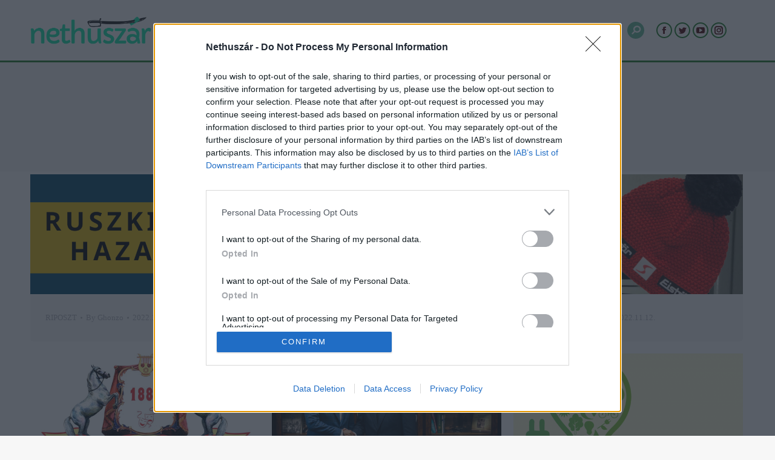

--- FILE ---
content_type: text/html; charset=UTF-8
request_url: https://nethuszar.ro/author/ghonzo/page/845/
body_size: 32730
content:
<!DOCTYPE html>
<!--[if !(IE 6) | !(IE 7) | !(IE 8)  ]><!-->
<html lang="hu" class="no-js">
<!--<![endif]-->
<head>
	<meta charset="UTF-8" />

    <link rel="preconnect" href="www.googletagmanager.com">
    <link rel="preconnect" href="www.google-analytics.com">
    <link rel="preconnect" href="www.adservice.google.com">
    <link rel="preconnect" href="www.facebook.com">
    <link rel="preconnect" href="www.google.com">

		<meta name="viewport" content="width=device-width, initial-scale=1, maximum-scale=1, user-scalable=0">
		<meta name="theme-color" content="#1e7d26"/>	<link rel="profile" href="http://gmpg.org/xfn/11" />
	<meta name='robots' content='index, follow, max-image-preview:large, max-snippet:-1, max-video-preview:-1' />

	<!-- This site is optimized with the Yoast SEO plugin v21.5 - https://yoast.com/wordpress/plugins/seo/ -->
	<title>Ghonzo, Szerző | Nethuszár - Oldal 845 a 1278-ből</title>
	<link rel="canonical" href="https://nethuszar.ro/author/ghonzo/page/845/" />
	<link rel="prev" href="https://nethuszar.ro/author/ghonzo/page/844/" />
	<link rel="next" href="https://nethuszar.ro/author/ghonzo/page/846/" />
	<meta property="og:locale" content="hu_HU" />
	<meta property="og:type" content="profile" />
	<meta property="og:title" content="Ghonzo, Szerző | Nethuszár - Oldal 845 a 1278-ből" />
	<meta property="og:url" content="https://nethuszar.ro/author/ghonzo/" />
	<meta property="og:site_name" content="Nethuszár" />
	<meta property="og:image" content="https://secure.gravatar.com/avatar/c2a240846ccccd847f7d8a96277afe2d?s=500&d=mm&r=g" />
	<meta name="twitter:card" content="summary_large_image" />
	<meta name="twitter:site" content="@Nethuszr1" />
	<script type="application/ld+json" class="yoast-schema-graph">{"@context":"https://schema.org","@graph":[{"@type":"ProfilePage","@id":"https://nethuszar.ro/author/ghonzo/","url":"https://nethuszar.ro/author/ghonzo/page/845/","name":"Ghonzo, Szerző | Nethuszár - Oldal 845 a 1278-ből","isPartOf":{"@id":"https://nethuszar.ro/#website"},"primaryImageOfPage":{"@id":"https://nethuszar.ro/author/ghonzo/page/845/#primaryimage"},"image":{"@id":"https://nethuszar.ro/author/ghonzo/page/845/#primaryimage"},"thumbnailUrl":"https://nethuszar.ro/wp-content/uploads/2022/10/ruszkik-haza_war_illu.png","breadcrumb":{"@id":"https://nethuszar.ro/author/ghonzo/page/845/#breadcrumb"},"inLanguage":"hu","potentialAction":[{"@type":"ReadAction","target":["https://nethuszar.ro/author/ghonzo/page/845/"]}]},{"@type":"ImageObject","inLanguage":"hu","@id":"https://nethuszar.ro/author/ghonzo/page/845/#primaryimage","url":"https://nethuszar.ro/wp-content/uploads/2022/10/ruszkik-haza_war_illu.png","contentUrl":"https://nethuszar.ro/wp-content/uploads/2022/10/ruszkik-haza_war_illu.png","width":1050,"height":550},{"@type":"BreadcrumbList","@id":"https://nethuszar.ro/author/ghonzo/page/845/#breadcrumb","itemListElement":[{"@type":"ListItem","position":1,"name":"Kezdőlap","item":"https://nethuszar.ro/"},{"@type":"ListItem","position":2,"name":"Archívumban Ghonzo"}]},{"@type":"WebSite","@id":"https://nethuszar.ro/#website","url":"https://nethuszar.ro/","name":"Nethuszár","description":"az erdélyi mátrix","publisher":{"@id":"https://nethuszar.ro/#organization"},"potentialAction":[{"@type":"SearchAction","target":{"@type":"EntryPoint","urlTemplate":"https://nethuszar.ro/?s={search_term_string}"},"query-input":"required name=search_term_string"}],"inLanguage":"hu"},{"@type":"Organization","@id":"https://nethuszar.ro/#organization","name":"Nethuszár","url":"https://nethuszar.ro/","logo":{"@type":"ImageObject","inLanguage":"hu","@id":"https://nethuszar.ro/#/schema/logo/image/","url":"https://nethuszar.ro/wp-content/uploads/2022/04/nethuszar-7.png","contentUrl":"https://nethuszar.ro/wp-content/uploads/2022/04/nethuszar-7.png","width":500,"height":500,"caption":"Nethuszár"},"image":{"@id":"https://nethuszar.ro/#/schema/logo/image/"},"sameAs":["https://web.facebook.com/Nethuszar","https://twitter.com/Nethuszr1","https://www.instagram.com/nethuszar/","https://www.youtube.com/channel/UCo-rAqjM_1gRGwA2hoK0eWQ"]},{"@type":"Person","@id":"https://nethuszar.ro/#/schema/person/37ef55c3d84d0e7aff53ab216fbc23e5","name":"Ghonzo","image":{"@type":"ImageObject","inLanguage":"hu","@id":"https://nethuszar.ro/#/schema/person/image/","url":"https://secure.gravatar.com/avatar/c2a240846ccccd847f7d8a96277afe2d?s=96&d=mm&r=g","contentUrl":"https://secure.gravatar.com/avatar/c2a240846ccccd847f7d8a96277afe2d?s=96&d=mm&r=g","caption":"Ghonzo"},"mainEntityOfPage":{"@id":"https://nethuszar.ro/author/ghonzo/"}}]}</script>
	<!-- / Yoast SEO plugin. -->


<link rel='dns-prefetch' href='//maps.googleapis.com' />
<link rel='dns-prefetch' href='//fonts.googleapis.com' />
<link rel="alternate" type="application/rss+xml" title="Nethuszár &raquo; hírcsatorna" href="https://nethuszar.ro/feed/" />
<link rel="alternate" type="application/rss+xml" title="Nethuszár &raquo; hozzászólás hírcsatorna" href="https://nethuszar.ro/comments/feed/" />
<link rel="alternate" type="application/rss+xml" title="Nethuszár &raquo; Szerző: Ghonzo hírcsatorna" href="https://nethuszar.ro/author/ghonzo/feed/" />
<script type="text/javascript">
window._wpemojiSettings = {"baseUrl":"https:\/\/s.w.org\/images\/core\/emoji\/14.0.0\/72x72\/","ext":".png","svgUrl":"https:\/\/s.w.org\/images\/core\/emoji\/14.0.0\/svg\/","svgExt":".svg","source":{"concatemoji":"https:\/\/nethuszar.ro\/wp-includes\/js\/wp-emoji-release.min.js?ver=6.3.7"}};
/*! This file is auto-generated */
!function(i,n){var o,s,e;function c(e){try{var t={supportTests:e,timestamp:(new Date).valueOf()};sessionStorage.setItem(o,JSON.stringify(t))}catch(e){}}function p(e,t,n){e.clearRect(0,0,e.canvas.width,e.canvas.height),e.fillText(t,0,0);var t=new Uint32Array(e.getImageData(0,0,e.canvas.width,e.canvas.height).data),r=(e.clearRect(0,0,e.canvas.width,e.canvas.height),e.fillText(n,0,0),new Uint32Array(e.getImageData(0,0,e.canvas.width,e.canvas.height).data));return t.every(function(e,t){return e===r[t]})}function u(e,t,n){switch(t){case"flag":return n(e,"\ud83c\udff3\ufe0f\u200d\u26a7\ufe0f","\ud83c\udff3\ufe0f\u200b\u26a7\ufe0f")?!1:!n(e,"\ud83c\uddfa\ud83c\uddf3","\ud83c\uddfa\u200b\ud83c\uddf3")&&!n(e,"\ud83c\udff4\udb40\udc67\udb40\udc62\udb40\udc65\udb40\udc6e\udb40\udc67\udb40\udc7f","\ud83c\udff4\u200b\udb40\udc67\u200b\udb40\udc62\u200b\udb40\udc65\u200b\udb40\udc6e\u200b\udb40\udc67\u200b\udb40\udc7f");case"emoji":return!n(e,"\ud83e\udef1\ud83c\udffb\u200d\ud83e\udef2\ud83c\udfff","\ud83e\udef1\ud83c\udffb\u200b\ud83e\udef2\ud83c\udfff")}return!1}function f(e,t,n){var r="undefined"!=typeof WorkerGlobalScope&&self instanceof WorkerGlobalScope?new OffscreenCanvas(300,150):i.createElement("canvas"),a=r.getContext("2d",{willReadFrequently:!0}),o=(a.textBaseline="top",a.font="600 32px Arial",{});return e.forEach(function(e){o[e]=t(a,e,n)}),o}function t(e){var t=i.createElement("script");t.src=e,t.defer=!0,i.head.appendChild(t)}"undefined"!=typeof Promise&&(o="wpEmojiSettingsSupports",s=["flag","emoji"],n.supports={everything:!0,everythingExceptFlag:!0},e=new Promise(function(e){i.addEventListener("DOMContentLoaded",e,{once:!0})}),new Promise(function(t){var n=function(){try{var e=JSON.parse(sessionStorage.getItem(o));if("object"==typeof e&&"number"==typeof e.timestamp&&(new Date).valueOf()<e.timestamp+604800&&"object"==typeof e.supportTests)return e.supportTests}catch(e){}return null}();if(!n){if("undefined"!=typeof Worker&&"undefined"!=typeof OffscreenCanvas&&"undefined"!=typeof URL&&URL.createObjectURL&&"undefined"!=typeof Blob)try{var e="postMessage("+f.toString()+"("+[JSON.stringify(s),u.toString(),p.toString()].join(",")+"));",r=new Blob([e],{type:"text/javascript"}),a=new Worker(URL.createObjectURL(r),{name:"wpTestEmojiSupports"});return void(a.onmessage=function(e){c(n=e.data),a.terminate(),t(n)})}catch(e){}c(n=f(s,u,p))}t(n)}).then(function(e){for(var t in e)n.supports[t]=e[t],n.supports.everything=n.supports.everything&&n.supports[t],"flag"!==t&&(n.supports.everythingExceptFlag=n.supports.everythingExceptFlag&&n.supports[t]);n.supports.everythingExceptFlag=n.supports.everythingExceptFlag&&!n.supports.flag,n.DOMReady=!1,n.readyCallback=function(){n.DOMReady=!0}}).then(function(){return e}).then(function(){var e;n.supports.everything||(n.readyCallback(),(e=n.source||{}).concatemoji?t(e.concatemoji):e.wpemoji&&e.twemoji&&(t(e.twemoji),t(e.wpemoji)))}))}((window,document),window._wpemojiSettings);
</script>
<!-- nethuszar.ro is managing ads with Advanced Ads --><script id="nethu-ready">
			window.advanced_ads_ready=function(e,a){a=a||"complete";var d=function(e){return"interactive"===a?"loading"!==e:"complete"===e};d(document.readyState)?e():document.addEventListener("readystatechange",(function(a){d(a.target.readyState)&&e()}),{once:"interactive"===a})},window.advanced_ads_ready_queue=window.advanced_ads_ready_queue||[];		</script>
		<style type="text/css">
img.wp-smiley,
img.emoji {
	display: inline !important;
	border: none !important;
	box-shadow: none !important;
	height: 1em !important;
	width: 1em !important;
	margin: 0 0.07em !important;
	vertical-align: -0.1em !important;
	background: none !important;
	padding: 0 !important;
}
</style>
	<style id='classic-theme-styles-inline-css' type='text/css'>
/*! This file is auto-generated */
.wp-block-button__link{color:#fff;background-color:#32373c;border-radius:9999px;box-shadow:none;text-decoration:none;padding:calc(.667em + 2px) calc(1.333em + 2px);font-size:1.125em}.wp-block-file__button{background:#32373c;color:#fff;text-decoration:none}
</style>
<style id='global-styles-inline-css' type='text/css'>
body{--wp--preset--color--black: #000000;--wp--preset--color--cyan-bluish-gray: #abb8c3;--wp--preset--color--white: #FFF;--wp--preset--color--pale-pink: #f78da7;--wp--preset--color--vivid-red: #cf2e2e;--wp--preset--color--luminous-vivid-orange: #ff6900;--wp--preset--color--luminous-vivid-amber: #fcb900;--wp--preset--color--light-green-cyan: #7bdcb5;--wp--preset--color--vivid-green-cyan: #00d084;--wp--preset--color--pale-cyan-blue: #8ed1fc;--wp--preset--color--vivid-cyan-blue: #0693e3;--wp--preset--color--vivid-purple: #9b51e0;--wp--preset--color--accent: #1e7d26;--wp--preset--color--dark-gray: #111;--wp--preset--color--light-gray: #767676;--wp--preset--gradient--vivid-cyan-blue-to-vivid-purple: linear-gradient(135deg,rgba(6,147,227,1) 0%,rgb(155,81,224) 100%);--wp--preset--gradient--light-green-cyan-to-vivid-green-cyan: linear-gradient(135deg,rgb(122,220,180) 0%,rgb(0,208,130) 100%);--wp--preset--gradient--luminous-vivid-amber-to-luminous-vivid-orange: linear-gradient(135deg,rgba(252,185,0,1) 0%,rgba(255,105,0,1) 100%);--wp--preset--gradient--luminous-vivid-orange-to-vivid-red: linear-gradient(135deg,rgba(255,105,0,1) 0%,rgb(207,46,46) 100%);--wp--preset--gradient--very-light-gray-to-cyan-bluish-gray: linear-gradient(135deg,rgb(238,238,238) 0%,rgb(169,184,195) 100%);--wp--preset--gradient--cool-to-warm-spectrum: linear-gradient(135deg,rgb(74,234,220) 0%,rgb(151,120,209) 20%,rgb(207,42,186) 40%,rgb(238,44,130) 60%,rgb(251,105,98) 80%,rgb(254,248,76) 100%);--wp--preset--gradient--blush-light-purple: linear-gradient(135deg,rgb(255,206,236) 0%,rgb(152,150,240) 100%);--wp--preset--gradient--blush-bordeaux: linear-gradient(135deg,rgb(254,205,165) 0%,rgb(254,45,45) 50%,rgb(107,0,62) 100%);--wp--preset--gradient--luminous-dusk: linear-gradient(135deg,rgb(255,203,112) 0%,rgb(199,81,192) 50%,rgb(65,88,208) 100%);--wp--preset--gradient--pale-ocean: linear-gradient(135deg,rgb(255,245,203) 0%,rgb(182,227,212) 50%,rgb(51,167,181) 100%);--wp--preset--gradient--electric-grass: linear-gradient(135deg,rgb(202,248,128) 0%,rgb(113,206,126) 100%);--wp--preset--gradient--midnight: linear-gradient(135deg,rgb(2,3,129) 0%,rgb(40,116,252) 100%);--wp--preset--font-size--small: 13px;--wp--preset--font-size--medium: 20px;--wp--preset--font-size--large: 36px;--wp--preset--font-size--x-large: 42px;--wp--preset--spacing--20: 0.44rem;--wp--preset--spacing--30: 0.67rem;--wp--preset--spacing--40: 1rem;--wp--preset--spacing--50: 1.5rem;--wp--preset--spacing--60: 2.25rem;--wp--preset--spacing--70: 3.38rem;--wp--preset--spacing--80: 5.06rem;--wp--preset--shadow--natural: 6px 6px 9px rgba(0, 0, 0, 0.2);--wp--preset--shadow--deep: 12px 12px 50px rgba(0, 0, 0, 0.4);--wp--preset--shadow--sharp: 6px 6px 0px rgba(0, 0, 0, 0.2);--wp--preset--shadow--outlined: 6px 6px 0px -3px rgba(255, 255, 255, 1), 6px 6px rgba(0, 0, 0, 1);--wp--preset--shadow--crisp: 6px 6px 0px rgba(0, 0, 0, 1);}:where(.is-layout-flex){gap: 0.5em;}:where(.is-layout-grid){gap: 0.5em;}body .is-layout-flow > .alignleft{float: left;margin-inline-start: 0;margin-inline-end: 2em;}body .is-layout-flow > .alignright{float: right;margin-inline-start: 2em;margin-inline-end: 0;}body .is-layout-flow > .aligncenter{margin-left: auto !important;margin-right: auto !important;}body .is-layout-constrained > .alignleft{float: left;margin-inline-start: 0;margin-inline-end: 2em;}body .is-layout-constrained > .alignright{float: right;margin-inline-start: 2em;margin-inline-end: 0;}body .is-layout-constrained > .aligncenter{margin-left: auto !important;margin-right: auto !important;}body .is-layout-constrained > :where(:not(.alignleft):not(.alignright):not(.alignfull)){max-width: var(--wp--style--global--content-size);margin-left: auto !important;margin-right: auto !important;}body .is-layout-constrained > .alignwide{max-width: var(--wp--style--global--wide-size);}body .is-layout-flex{display: flex;}body .is-layout-flex{flex-wrap: wrap;align-items: center;}body .is-layout-flex > *{margin: 0;}body .is-layout-grid{display: grid;}body .is-layout-grid > *{margin: 0;}:where(.wp-block-columns.is-layout-flex){gap: 2em;}:where(.wp-block-columns.is-layout-grid){gap: 2em;}:where(.wp-block-post-template.is-layout-flex){gap: 1.25em;}:where(.wp-block-post-template.is-layout-grid){gap: 1.25em;}.has-black-color{color: var(--wp--preset--color--black) !important;}.has-cyan-bluish-gray-color{color: var(--wp--preset--color--cyan-bluish-gray) !important;}.has-white-color{color: var(--wp--preset--color--white) !important;}.has-pale-pink-color{color: var(--wp--preset--color--pale-pink) !important;}.has-vivid-red-color{color: var(--wp--preset--color--vivid-red) !important;}.has-luminous-vivid-orange-color{color: var(--wp--preset--color--luminous-vivid-orange) !important;}.has-luminous-vivid-amber-color{color: var(--wp--preset--color--luminous-vivid-amber) !important;}.has-light-green-cyan-color{color: var(--wp--preset--color--light-green-cyan) !important;}.has-vivid-green-cyan-color{color: var(--wp--preset--color--vivid-green-cyan) !important;}.has-pale-cyan-blue-color{color: var(--wp--preset--color--pale-cyan-blue) !important;}.has-vivid-cyan-blue-color{color: var(--wp--preset--color--vivid-cyan-blue) !important;}.has-vivid-purple-color{color: var(--wp--preset--color--vivid-purple) !important;}.has-black-background-color{background-color: var(--wp--preset--color--black) !important;}.has-cyan-bluish-gray-background-color{background-color: var(--wp--preset--color--cyan-bluish-gray) !important;}.has-white-background-color{background-color: var(--wp--preset--color--white) !important;}.has-pale-pink-background-color{background-color: var(--wp--preset--color--pale-pink) !important;}.has-vivid-red-background-color{background-color: var(--wp--preset--color--vivid-red) !important;}.has-luminous-vivid-orange-background-color{background-color: var(--wp--preset--color--luminous-vivid-orange) !important;}.has-luminous-vivid-amber-background-color{background-color: var(--wp--preset--color--luminous-vivid-amber) !important;}.has-light-green-cyan-background-color{background-color: var(--wp--preset--color--light-green-cyan) !important;}.has-vivid-green-cyan-background-color{background-color: var(--wp--preset--color--vivid-green-cyan) !important;}.has-pale-cyan-blue-background-color{background-color: var(--wp--preset--color--pale-cyan-blue) !important;}.has-vivid-cyan-blue-background-color{background-color: var(--wp--preset--color--vivid-cyan-blue) !important;}.has-vivid-purple-background-color{background-color: var(--wp--preset--color--vivid-purple) !important;}.has-black-border-color{border-color: var(--wp--preset--color--black) !important;}.has-cyan-bluish-gray-border-color{border-color: var(--wp--preset--color--cyan-bluish-gray) !important;}.has-white-border-color{border-color: var(--wp--preset--color--white) !important;}.has-pale-pink-border-color{border-color: var(--wp--preset--color--pale-pink) !important;}.has-vivid-red-border-color{border-color: var(--wp--preset--color--vivid-red) !important;}.has-luminous-vivid-orange-border-color{border-color: var(--wp--preset--color--luminous-vivid-orange) !important;}.has-luminous-vivid-amber-border-color{border-color: var(--wp--preset--color--luminous-vivid-amber) !important;}.has-light-green-cyan-border-color{border-color: var(--wp--preset--color--light-green-cyan) !important;}.has-vivid-green-cyan-border-color{border-color: var(--wp--preset--color--vivid-green-cyan) !important;}.has-pale-cyan-blue-border-color{border-color: var(--wp--preset--color--pale-cyan-blue) !important;}.has-vivid-cyan-blue-border-color{border-color: var(--wp--preset--color--vivid-cyan-blue) !important;}.has-vivid-purple-border-color{border-color: var(--wp--preset--color--vivid-purple) !important;}.has-vivid-cyan-blue-to-vivid-purple-gradient-background{background: var(--wp--preset--gradient--vivid-cyan-blue-to-vivid-purple) !important;}.has-light-green-cyan-to-vivid-green-cyan-gradient-background{background: var(--wp--preset--gradient--light-green-cyan-to-vivid-green-cyan) !important;}.has-luminous-vivid-amber-to-luminous-vivid-orange-gradient-background{background: var(--wp--preset--gradient--luminous-vivid-amber-to-luminous-vivid-orange) !important;}.has-luminous-vivid-orange-to-vivid-red-gradient-background{background: var(--wp--preset--gradient--luminous-vivid-orange-to-vivid-red) !important;}.has-very-light-gray-to-cyan-bluish-gray-gradient-background{background: var(--wp--preset--gradient--very-light-gray-to-cyan-bluish-gray) !important;}.has-cool-to-warm-spectrum-gradient-background{background: var(--wp--preset--gradient--cool-to-warm-spectrum) !important;}.has-blush-light-purple-gradient-background{background: var(--wp--preset--gradient--blush-light-purple) !important;}.has-blush-bordeaux-gradient-background{background: var(--wp--preset--gradient--blush-bordeaux) !important;}.has-luminous-dusk-gradient-background{background: var(--wp--preset--gradient--luminous-dusk) !important;}.has-pale-ocean-gradient-background{background: var(--wp--preset--gradient--pale-ocean) !important;}.has-electric-grass-gradient-background{background: var(--wp--preset--gradient--electric-grass) !important;}.has-midnight-gradient-background{background: var(--wp--preset--gradient--midnight) !important;}.has-small-font-size{font-size: var(--wp--preset--font-size--small) !important;}.has-medium-font-size{font-size: var(--wp--preset--font-size--medium) !important;}.has-large-font-size{font-size: var(--wp--preset--font-size--large) !important;}.has-x-large-font-size{font-size: var(--wp--preset--font-size--x-large) !important;}
.wp-block-navigation a:where(:not(.wp-element-button)){color: inherit;}
:where(.wp-block-post-template.is-layout-flex){gap: 1.25em;}:where(.wp-block-post-template.is-layout-grid){gap: 1.25em;}
:where(.wp-block-columns.is-layout-flex){gap: 2em;}:where(.wp-block-columns.is-layout-grid){gap: 2em;}
.wp-block-pullquote{font-size: 1.5em;line-height: 1.6;}
</style>
<link rel='stylesheet' id='contact-form-7-css' href='https://nethuszar.ro/wp-content/plugins/contact-form-7/includes/css/styles.css?ver=5.5.6.1' type='text/css' media='all' />
<link rel='stylesheet' id='cool-tag-cloud-css' href='https://nethuszar.ro/wp-content/plugins/cool-tag-cloud/inc/cool-tag-cloud.css?ver=2.25' type='text/css' media='all' />
<link rel='stylesheet' id='parent-style-css' href='https://nethuszar.ro/wp-content/themes/dt-the7/style.css?ver=6.3.7' type='text/css' media='all' />
<link rel='stylesheet' id='child-style-css' href='https://nethuszar.ro/wp-content/themes/dt-the7-child/style.css?ver=1.0' type='text/css' media='all' />
<link rel='stylesheet' id='the7-font-css' href='https://nethuszar.ro/wp-content/themes/dt-the7/fonts/icomoon-the7-font/icomoon-the7-font.min.css?ver=11.9.3' type='text/css' media='all' />
<link rel='stylesheet' id='the7-awesome-fonts-css' href='https://nethuszar.ro/wp-content/themes/dt-the7/fonts/FontAwesome/css/all.min.css?ver=11.9.3' type='text/css' media='all' />
<link rel='stylesheet' id='tablepress-default-css' href='https://nethuszar.ro/wp-content/plugins/tablepress/css/build/default.css?ver=2.1.8' type='text/css' media='all' />
<link rel='stylesheet' id='js_composer_front-css' href='//nethuszar.ro/wp-content/uploads/js_composer/js_composer_front_custom.css?ver=7.1' type='text/css' media='all' />
<link rel='stylesheet' id='js_composer_custom_css-css' href='//nethuszar.ro/wp-content/uploads/js_composer/custom.css?ver=7.1' type='text/css' media='all' />
<link rel='stylesheet' id='dt-web-fonts-css' href='https://fonts.googleapis.com/css?family=Roboto:400,600,700,700normal%7CRoboto+Condensed:400,600,700%7COpen+Sans:400,600,700&#038;display=swap' type='text/css' media='all' />
<link rel='stylesheet' id='dt-main-css' href='https://nethuszar.ro/wp-content/themes/dt-the7/css/main.min.css?ver=11.9.3' type='text/css' media='all' />
<style id='dt-main-inline-css' type='text/css'>
body #load {
  display: block;
  height: 100%;
  overflow: hidden;
  position: fixed;
  width: 100%;
  z-index: 9901;
  opacity: 1;
  visibility: visible;
  transition: all .35s ease-out;
}
.load-wrap {
  width: 100%;
  height: 100%;
  background-position: center center;
  background-repeat: no-repeat;
  text-align: center;
  display: -ms-flexbox;
  display: -ms-flex;
  display: flex;
  -ms-align-items: center;
  -ms-flex-align: center;
  align-items: center;
  -ms-flex-flow: column wrap;
  flex-flow: column wrap;
  -ms-flex-pack: center;
  -ms-justify-content: center;
  justify-content: center;
}
.load-wrap > svg {
  position: absolute;
  top: 50%;
  left: 50%;
  transform: translate(-50%,-50%);
}
#load {
  background: var(--the7-elementor-beautiful-loading-bg,#ffffff);
  --the7-beautiful-spinner-color2: var(--the7-beautiful-spinner-color,rgba(51,51,51,0.3));
}

</style>
<link rel='stylesheet' id='the7-custom-scrollbar-css' href='https://nethuszar.ro/wp-content/themes/dt-the7/lib/custom-scrollbar/custom-scrollbar.min.css?ver=11.9.3' type='text/css' media='all' />
<link rel='stylesheet' id='the7-wpbakery-css' href='https://nethuszar.ro/wp-content/themes/dt-the7/css/wpbakery.min.css?ver=11.9.3' type='text/css' media='all' />
<link rel='stylesheet' id='the7-css-vars-css' href='https://nethuszar.ro/wp-content/uploads/the7-css/css-vars.css?ver=2a4e0bf07ce1' type='text/css' media='all' />
<link rel='stylesheet' id='dt-custom-css' href='https://nethuszar.ro/wp-content/uploads/the7-css/custom.css?ver=2a4e0bf07ce1' type='text/css' media='all' />
<link rel='stylesheet' id='dt-media-css' href='https://nethuszar.ro/wp-content/uploads/the7-css/media.css?ver=2a4e0bf07ce1' type='text/css' media='all' />
<link rel='stylesheet' id='the7-mega-menu-css' href='https://nethuszar.ro/wp-content/uploads/the7-css/mega-menu.css?ver=2a4e0bf07ce1' type='text/css' media='all' />
<link rel='stylesheet' id='the7-elements-css' href='https://nethuszar.ro/wp-content/uploads/the7-css/post-type-dynamic.css?ver=2a4e0bf07ce1' type='text/css' media='all' />
<link rel='stylesheet' id='style-css' href='https://nethuszar.ro/wp-content/themes/dt-the7-child/style.css?ver=11.9.3' type='text/css' media='all' />
<link rel='stylesheet' id='ultimate-vc-addons-style-min-css' href='https://nethuszar.ro/wp-content/plugins/Ultimate_VC_Addons/assets/min-css/ultimate.min.css?ver=3.19.19' type='text/css' media='all' />
<link rel='stylesheet' id='ultimate-vc-addons-icons-css' href='https://nethuszar.ro/wp-content/plugins/Ultimate_VC_Addons/assets/css/icons.css?ver=3.19.19' type='text/css' media='all' />
<link rel='stylesheet' id='ultimate-vc-addons-vidcons-css' href='https://nethuszar.ro/wp-content/plugins/Ultimate_VC_Addons/assets/fonts/vidcons.css?ver=3.19.19' type='text/css' media='all' />
<link rel='stylesheet' id='ultimate-vc-addons-selected-google-fonts-style-css' href='https://fonts.googleapis.com/css?family=Open+Sans:normal,600,700,800|Roboto:normal,700&#038;subset=vietnamese,greek,latin-ext,cyrillic-ext,latin,cyrillic,greek-ext' type='text/css' media='all' />
<script type='text/javascript' src='https://nethuszar.ro/wp-includes/js/jquery/jquery.min.js?ver=3.7.0' id='jquery-core-js'></script>
<script type='text/javascript' src='https://nethuszar.ro/wp-includes/js/jquery/jquery-migrate.min.js?ver=3.4.1' id='jquery-migrate-js'></script>
<script type='text/javascript' id='advanced-ads-advanced-js-js-extra'>
/* <![CDATA[ */
var advads_options = {"blog_id":"1","privacy":{"consent-method":"","custom-cookie-name":"","custom-cookie-value":"","enabled":false,"state":"not_needed"}};
/* ]]> */
</script>
<script type='text/javascript' src='https://nethuszar.ro/wp-content/plugins/advanced-ads/public/assets/js/advanced.min.js?ver=1.47.3' id='advanced-ads-advanced-js-js'></script>
<script type='text/javascript' id='dt-above-fold-js-extra'>
/* <![CDATA[ */
var dtLocal = {"themeUrl":"https:\/\/nethuszar.ro\/wp-content\/themes\/dt-the7","passText":"To view this protected post, enter the password below:","moreButtonText":{"loading":"Loading...","loadMore":"Load more"},"postID":"142972","ajaxurl":"https:\/\/nethuszar.ro\/wp-admin\/admin-ajax.php","REST":{"baseUrl":"https:\/\/nethuszar.ro\/wp-json\/the7\/v1","endpoints":{"sendMail":"\/send-mail"}},"contactMessages":{"required":"One or more fields have an error. Please check and try again.","terms":"Please accept the privacy policy.","fillTheCaptchaError":"Please, fill the captcha."},"captchaSiteKey":"","ajaxNonce":"92f3b8f3d6","pageData":{"type":"archive","template":"archive","layout":"masonry"},"themeSettings":{"smoothScroll":"off","lazyLoading":false,"desktopHeader":{"height":100},"ToggleCaptionEnabled":"disabled","ToggleCaption":"Navigation","floatingHeader":{"showAfter":150,"showMenu":false,"height":60,"logo":{"showLogo":false,"html":"","url":"https:\/\/nethuszar.ro\/"}},"topLine":{"floatingTopLine":{"logo":{"showLogo":false,"html":""}}},"mobileHeader":{"firstSwitchPoint":1070,"secondSwitchPoint":778,"firstSwitchPointHeight":60,"secondSwitchPointHeight":60,"mobileToggleCaptionEnabled":"disabled","mobileToggleCaption":"Menu"},"stickyMobileHeaderFirstSwitch":{"logo":{"html":"<img class=\" preload-me\" src=\"https:\/\/nethuszar.ro\/wp-content\/uploads\/2022\/04\/nethuszar-color_kicsi.png\" srcset=\"https:\/\/nethuszar.ro\/wp-content\/uploads\/2022\/04\/nethuszar-color_kicsi.png 144w\" width=\"144\" height=\"40\"   sizes=\"144px\" alt=\"Nethusz\u00e1r\" \/>"}},"stickyMobileHeaderSecondSwitch":{"logo":{"html":"<img class=\" preload-me\" src=\"https:\/\/nethuszar.ro\/wp-content\/uploads\/2022\/04\/nethuszar-color_kicsi.png\" srcset=\"https:\/\/nethuszar.ro\/wp-content\/uploads\/2022\/04\/nethuszar-color_kicsi.png 144w\" width=\"144\" height=\"40\"   sizes=\"144px\" alt=\"Nethusz\u00e1r\" \/>"}},"sidebar":{"switchPoint":992},"boxedWidth":"1340px"},"VCMobileScreenWidth":"768"};
var dtShare = {"shareButtonText":{"facebook":"Share on Facebook","twitter":"Tweet","pinterest":"Pin it","linkedin":"Share on Linkedin","whatsapp":"Share on Whatsapp"},"overlayOpacity":"85"};
/* ]]> */
</script>
<script type='text/javascript' src='https://nethuszar.ro/wp-content/themes/dt-the7/js/above-the-fold.min.js?ver=11.9.3' id='dt-above-fold-js'></script>
<script type='text/javascript' src='https://nethuszar.ro/wp-content/plugins/Ultimate_VC_Addons/assets/min-js/modernizr-custom.min.js?ver=3.19.19' id='ultimate-vc-addons-modernizr-js'></script>
<script type='text/javascript' src='https://nethuszar.ro/wp-content/plugins/Ultimate_VC_Addons/assets/min-js/jquery-ui.min.js?ver=3.19.19' id='jquery_ui-js'></script>
<script type='text/javascript' src='https://maps.googleapis.com/maps/api/js' id='ultimate-vc-addons-googleapis-js'></script>
<script type='text/javascript' src='https://nethuszar.ro/wp-includes/js/jquery/ui/core.min.js?ver=1.13.2' id='jquery-ui-core-js'></script>
<script type='text/javascript' src='https://nethuszar.ro/wp-includes/js/jquery/ui/mouse.min.js?ver=1.13.2' id='jquery-ui-mouse-js'></script>
<script type='text/javascript' src='https://nethuszar.ro/wp-includes/js/jquery/ui/slider.min.js?ver=1.13.2' id='jquery-ui-slider-js'></script>
<script type='text/javascript' src='https://nethuszar.ro/wp-content/plugins/Ultimate_VC_Addons/assets/min-js/jquery-ui-labeledslider.min.js?ver=3.19.19' id='ultimate-vc-addons_range_tick-js'></script>
<script type='text/javascript' src='https://nethuszar.ro/wp-content/plugins/Ultimate_VC_Addons/assets/min-js/ultimate.min.js?ver=3.19.19' id='ultimate-vc-addons-script-js'></script>
<script type='text/javascript' src='https://nethuszar.ro/wp-content/plugins/Ultimate_VC_Addons/assets/min-js/modal-all.min.js?ver=3.19.19' id='ultimate-vc-addons-modal-all-js'></script>
<script type='text/javascript' src='https://nethuszar.ro/wp-content/plugins/Ultimate_VC_Addons/assets/min-js/jparallax.min.js?ver=3.19.19' id='ultimate-vc-addons-jquery.shake-js'></script>
<script type='text/javascript' src='https://nethuszar.ro/wp-content/plugins/Ultimate_VC_Addons/assets/min-js/vhparallax.min.js?ver=3.19.19' id='ultimate-vc-addons-jquery.vhparallax-js'></script>
<script type='text/javascript' src='https://nethuszar.ro/wp-content/plugins/Ultimate_VC_Addons/assets/min-js/ultimate_bg.min.js?ver=3.19.19' id='ultimate-vc-addons-row-bg-js'></script>
<script type='text/javascript' src='https://nethuszar.ro/wp-content/plugins/Ultimate_VC_Addons/assets/min-js/mb-YTPlayer.min.js?ver=3.19.19' id='ultimate-vc-addons-jquery.ytplayer-js'></script>
<script></script><link rel="https://api.w.org/" href="https://nethuszar.ro/wp-json/" /><link rel="alternate" type="application/json" href="https://nethuszar.ro/wp-json/wp/v2/users/14" /><link rel="EditURI" type="application/rsd+xml" title="RSD" href="https://nethuszar.ro/xmlrpc.php?rsd" />
<meta name="generator" content="WordPress 6.3.7" />
            <!-- InMobi Choice. Consent Manager Tag v3.0 (for TCF 2.2) -->
<script type="text/javascript" async=true>
(function() {
  var host = window.location.hostname;
  var element = document.createElement('script');
  var firstScript = document.getElementsByTagName('script')[0];
  var url = 'https://cmp.inmobi.com'
    .concat('/choice/', 'L0g1GYCetTTHm', '/', host, '/choice.js?tag_version=V3');
  var uspTries = 0;
  var uspTriesLimit = 3;
  element.async = true;
  element.type = 'text/javascript';
  element.src = url;

  firstScript.parentNode.insertBefore(element, firstScript);

  function makeStub() {
    var TCF_LOCATOR_NAME = '__tcfapiLocator';
    var queue = [];
    var win = window;
    var cmpFrame;

    function addFrame() {
      var doc = win.document;
      var otherCMP = !!(win.frames[TCF_LOCATOR_NAME]);

      if (!otherCMP) {
        if (doc.body) {
          var iframe = doc.createElement('iframe');

          iframe.style.cssText = 'display:none';
          iframe.name = TCF_LOCATOR_NAME;
          doc.body.appendChild(iframe);
        } else {
          setTimeout(addFrame, 5);
        }
      }
      return !otherCMP;
    }

    function tcfAPIHandler() {
      var gdprApplies;
      var args = arguments;

      if (!args.length) {
        return queue;
      } else if (args[0] === 'setGdprApplies') {
        if (
          args.length > 3 &&
          args[2] === 2 &&
          typeof args[3] === 'boolean'
        ) {
          gdprApplies = args[3];
          if (typeof args[2] === 'function') {
            args[2]('set', true);
          }
        }
      } else if (args[0] === 'ping') {
        var retr = {
          gdprApplies: gdprApplies,
          cmpLoaded: false,
          cmpStatus: 'stub'
        };

        if (typeof args[2] === 'function') {
          args[2](retr);
        }
      } else {
        if(args[0] === 'init' && typeof args[3] === 'object') {
          args[3] = Object.assign(args[3], { tag_version: 'V3' });
        }
        queue.push(args);
      }
    }

    function postMessageEventHandler(event) {
      var msgIsString = typeof event.data === 'string';
      var json = {};

      try {
        if (msgIsString) {
          json = JSON.parse(event.data);
        } else {
          json = event.data;
        }
      } catch (ignore) {}

      var payload = json.__tcfapiCall;

      if (payload) {
        window.__tcfapi(
          payload.command,
          payload.version,
          function(retValue, success) {
            var returnMsg = {
              __tcfapiReturn: {
                returnValue: retValue,
                success: success,
                callId: payload.callId
              }
            };
            if (msgIsString) {
              returnMsg = JSON.stringify(returnMsg);
            }
            if (event && event.source && event.source.postMessage) {
              event.source.postMessage(returnMsg, '*');
            }
          },
          payload.parameter
        );
      }
    }

    while (win) {
      try {
        if (win.frames[TCF_LOCATOR_NAME]) {
          cmpFrame = win;
          break;
        }
      } catch (ignore) {}

      if (win === window.top) {
        break;
      }
      win = win.parent;
    }
    if (!cmpFrame) {
      addFrame();
      win.__tcfapi = tcfAPIHandler;
      win.addEventListener('message', postMessageEventHandler, false);
    }
  };

  makeStub();

  function makeGppStub() {
    const CMP_ID = 10;
    const SUPPORTED_APIS = [
      '2:tcfeuv2',
      '6:uspv1',
      '7:usnatv1',
      '8:usca',
      '9:usvav1',
      '10:uscov1',
      '11:usutv1',
      '12:usctv1'
    ];

    window.__gpp_addFrame = function (n) {
      if (!window.frames[n]) {
        if (document.body) {
          var i = document.createElement("iframe");
          i.style.cssText = "display:none";
          i.name = n;
          document.body.appendChild(i);
        } else {
          window.setTimeout(window.__gpp_addFrame, 10, n);
        }
      }
    };
    window.__gpp_stub = function () {
      var b = arguments;
      __gpp.queue = __gpp.queue || [];
      __gpp.events = __gpp.events || [];

      if (!b.length || (b.length == 1 && b[0] == "queue")) {
        return __gpp.queue;
      }

      if (b.length == 1 && b[0] == "events") {
        return __gpp.events;
      }

      var cmd = b[0];
      var clb = b.length > 1 ? b[1] : null;
      var par = b.length > 2 ? b[2] : null;
      if (cmd === "ping") {
        clb(
          {
            gppVersion: "1.1", // must be “Version.Subversion”, current: “1.1”
            cmpStatus: "stub", // possible values: stub, loading, loaded, error
            cmpDisplayStatus: "hidden", // possible values: hidden, visible, disabled
            signalStatus: "not ready", // possible values: not ready, ready
            supportedAPIs: SUPPORTED_APIS, // list of supported APIs
            cmpId: CMP_ID, // IAB assigned CMP ID, may be 0 during stub/loading
            sectionList: [],
            applicableSections: [-1],
            gppString: "",
            parsedSections: {},
          },
          true
        );
      } else if (cmd === "addEventListener") {
        if (!("lastId" in __gpp)) {
          __gpp.lastId = 0;
        }
        __gpp.lastId++;
        var lnr = __gpp.lastId;
        __gpp.events.push({
          id: lnr,
          callback: clb,
          parameter: par,
        });
        clb(
          {
            eventName: "listenerRegistered",
            listenerId: lnr, // Registered ID of the listener
            data: true, // positive signal
            pingData: {
              gppVersion: "1.1", // must be “Version.Subversion”, current: “1.1”
              cmpStatus: "stub", // possible values: stub, loading, loaded, error
              cmpDisplayStatus: "hidden", // possible values: hidden, visible, disabled
              signalStatus: "not ready", // possible values: not ready, ready
              supportedAPIs: SUPPORTED_APIS, // list of supported APIs
              cmpId: CMP_ID, // list of supported APIs
              sectionList: [],
              applicableSections: [-1],
              gppString: "",
              parsedSections: {},
            },
          },
          true
        );
      } else if (cmd === "removeEventListener") {
        var success = false;
        for (var i = 0; i < __gpp.events.length; i++) {
          if (__gpp.events[i].id == par) {
            __gpp.events.splice(i, 1);
            success = true;
            break;
          }
        }
        clb(
          {
            eventName: "listenerRemoved",
            listenerId: par, // Registered ID of the listener
            data: success, // status info
            pingData: {
              gppVersion: "1.1", // must be “Version.Subversion”, current: “1.1”
              cmpStatus: "stub", // possible values: stub, loading, loaded, error
              cmpDisplayStatus: "hidden", // possible values: hidden, visible, disabled
              signalStatus: "not ready", // possible values: not ready, ready
              supportedAPIs: SUPPORTED_APIS, // list of supported APIs
              cmpId: CMP_ID, // CMP ID
              sectionList: [],
              applicableSections: [-1],
              gppString: "",
              parsedSections: {},
            },
          },
          true
        );
      } else if (cmd === "hasSection") {
        clb(false, true);
      } else if (cmd === "getSection" || cmd === "getField") {
        clb(null, true);
      }
      //queue all other commands
      else {
        __gpp.queue.push([].slice.apply(b));
      }
    };
    window.__gpp_msghandler = function (event) {
      var msgIsString = typeof event.data === "string";
      try {
        var json = msgIsString ? JSON.parse(event.data) : event.data;
      } catch (e) {
        var json = null;
      }
      if (typeof json === "object" && json !== null && "__gppCall" in json) {
        var i = json.__gppCall;
        window.__gpp(
          i.command,
          function (retValue, success) {
            var returnMsg = {
              __gppReturn: {
                returnValue: retValue,
                success: success,
                callId: i.callId,
              },
            };
            event.source.postMessage(msgIsString ? JSON.stringify(returnMsg) : returnMsg, "*");
          },
          "parameter" in i ? i.parameter : null,
          "version" in i ? i.version : "1.1"
        );
      }
    };
    if (!("__gpp" in window) || typeof window.__gpp !== "function") {
      window.__gpp = window.__gpp_stub;
      window.addEventListener("message", window.__gpp_msghandler, false);
      window.__gpp_addFrame("__gppLocator");
    }
  };

  makeGppStub();

  var uspStubFunction = function() {
    var arg = arguments;
    if (typeof window.__uspapi !== uspStubFunction) {
      setTimeout(function() {
        if (typeof window.__uspapi !== 'undefined') {
          window.__uspapi.apply(window.__uspapi, arg);
        }
      }, 500);
    }
  };

  var checkIfUspIsReady = function() {
    uspTries++;
    if (window.__uspapi === uspStubFunction && uspTries < uspTriesLimit) {
      console.warn('USP is not accessible');
    } else {
      clearInterval(uspInterval);
    }
  };

  if (typeof window.__uspapi === 'undefined') {
    window.__uspapi = uspStubFunction;
    var uspInterval = setInterval(checkIfUspIsReady, 6000);
  }
})();
</script>
<!-- End InMobi Choice. Consent Manager Tag v3.0 (for TCF 2.2) -->
    <meta name="generator" content="Powered by WPBakery Page Builder - drag and drop page builder for WordPress."/>
<script type="text/javascript" id="the7-loader-script">
document.addEventListener("DOMContentLoaded", function(event) {
	var load = document.getElementById("load");
	if(!load.classList.contains('loader-removed')){
		var removeLoading = setTimeout(function() {
			load.className += " loader-removed";
		}, 300);
	}
});
</script>
		<link rel="icon" href="https://nethuszar.ro/wp-content/uploads/2022/04/n-180-×-180-keppont-40-×-40-keppont.png" type="image/png" sizes="16x16"/><link rel="icon" href="https://nethuszar.ro/wp-content/uploads/2022/04/n-180-×-180-keppont-40-×-40-keppont.png" type="image/png" sizes="32x32"/><noscript><style> .wpb_animate_when_almost_visible { opacity: 1; }</style></noscript>    <script async>
        (function(w,d,s,l,i){w[l]=w[l]||[];w[l].push({'gtm.start':
        new Date().getTime(),event:'gtm.js'});var f=d.getElementsByTagName(s)[0],
        j=d.createElement(s),dl=l!='dataLayer'?'&l='+l:'';j.async=true;j.src=
        'https://www.googletagmanager.com/gtm.js?id='+i+dl;f.parentNode.insertBefore(j,f);
        })(window,document,'script','dataLayer','GTM-5PLZNSL');

        var script = document.createElement('script');
        script.type = 'text/javascript';
        script.src = 'https://www.googletagservices.com/tag/js/gpt.js'; 
        script.async = 'async';

        document.getElementsByTagName('head')[0].appendChild(script);

        var googletag = googletag || {};
        googletag.cmd = googletag.cmd || [];
    </script>
    <script async src="https://pagead2.googlesyndication.com/pagead/js/adsbygoogle.js"></script>
    <script>
        (adsbygoogle = window.adsbygoogle || []).push({
        google_ad_client: "ca-pub-8710933493603404",
        enable_page_level_ads: true
        });
    </script>
</head>
<body class="archive paged author author-ghonzo author-14 wp-custom-logo wp-embed-responsive paged-845 author-paged-845 the7-core-ver-2.7.6 layout-masonry description-under-image dt-responsive-on right-mobile-menu-close-icon ouside-menu-close-icon mobile-hamburger-close-bg-enable mobile-hamburger-close-bg-hover-enable  fade-medium-mobile-menu-close-icon fade-medium-menu-close-icon srcset-enabled btn-flat custom-btn-color custom-btn-hover-color sticky-mobile-header top-header first-switch-logo-left first-switch-menu-right second-switch-logo-left second-switch-menu-right right-mobile-menu layzr-loading-on popup-message-style the7-ver-11.9.3 wpb-js-composer js-comp-ver-7.1 vc_responsive aa-prefix-nethu-">
    <!-- Google Tag Manager (noscript) -->
    <noscript><iframe src="https://www.googletagmanager.com/ns.html?id=GTM-5PLZNSL" height="0" width="0"></iframe></noscript>
    <!-- End Google Tag Manager (noscript) -->
<!-- The7 11.9.3 -->
<div id="load" class="spinner-loader">
	<div class="load-wrap"><style type="text/css">
    [class*="the7-spinner-animate-"]{
        animation: spinner-animation 1s cubic-bezier(1,1,1,1) infinite;
        x:46.5px;
        y:40px;
        width:7px;
        height:20px;
        fill:var(--the7-beautiful-spinner-color2);
        opacity: 0.2;
    }
    .the7-spinner-animate-2{
        animation-delay: 0.083s;
    }
    .the7-spinner-animate-3{
        animation-delay: 0.166s;
    }
    .the7-spinner-animate-4{
         animation-delay: 0.25s;
    }
    .the7-spinner-animate-5{
         animation-delay: 0.33s;
    }
    .the7-spinner-animate-6{
         animation-delay: 0.416s;
    }
    .the7-spinner-animate-7{
         animation-delay: 0.5s;
    }
    .the7-spinner-animate-8{
         animation-delay: 0.58s;
    }
    .the7-spinner-animate-9{
         animation-delay: 0.666s;
    }
    .the7-spinner-animate-10{
         animation-delay: 0.75s;
    }
    .the7-spinner-animate-11{
        animation-delay: 0.83s;
    }
    .the7-spinner-animate-12{
        animation-delay: 0.916s;
    }
    @keyframes spinner-animation{
        from {
            opacity: 1;
        }
        to{
            opacity: 0;
        }
    }
</style>
<svg width="75px" height="75px" xmlns="http://www.w3.org/2000/svg" viewBox="0 0 100 100" preserveAspectRatio="xMidYMid">
	<rect class="the7-spinner-animate-1" rx="5" ry="5" transform="rotate(0 50 50) translate(0 -30)"></rect>
	<rect class="the7-spinner-animate-2" rx="5" ry="5" transform="rotate(30 50 50) translate(0 -30)"></rect>
	<rect class="the7-spinner-animate-3" rx="5" ry="5" transform="rotate(60 50 50) translate(0 -30)"></rect>
	<rect class="the7-spinner-animate-4" rx="5" ry="5" transform="rotate(90 50 50) translate(0 -30)"></rect>
	<rect class="the7-spinner-animate-5" rx="5" ry="5" transform="rotate(120 50 50) translate(0 -30)"></rect>
	<rect class="the7-spinner-animate-6" rx="5" ry="5" transform="rotate(150 50 50) translate(0 -30)"></rect>
	<rect class="the7-spinner-animate-7" rx="5" ry="5" transform="rotate(180 50 50) translate(0 -30)"></rect>
	<rect class="the7-spinner-animate-8" rx="5" ry="5" transform="rotate(210 50 50) translate(0 -30)"></rect>
	<rect class="the7-spinner-animate-9" rx="5" ry="5" transform="rotate(240 50 50) translate(0 -30)"></rect>
	<rect class="the7-spinner-animate-10" rx="5" ry="5" transform="rotate(270 50 50) translate(0 -30)"></rect>
	<rect class="the7-spinner-animate-11" rx="5" ry="5" transform="rotate(300 50 50) translate(0 -30)"></rect>
	<rect class="the7-spinner-animate-12" rx="5" ry="5" transform="rotate(330 50 50) translate(0 -30)"></rect>
</svg></div>
</div>
<div id="page" >
	<a class="skip-link screen-reader-text" href="#content">Skip to content</a>

<div class="masthead inline-header right widgets full-height full-width line-decoration small-mobile-menu-icon dt-parent-menu-clickable show-sub-menu-on-hover show-device-logo show-mobile-logo"  role="banner">

	<div class="top-bar top-bar-empty top-bar-line-hide">
	<div class="top-bar-bg" ></div>
	<div class="mini-widgets left-widgets"></div><div class="mini-widgets right-widgets"></div></div>

	<header class="header-bar">

		<div class="branding">
	<div id="site-title" class="assistive-text">Nethuszár</div>
	<div id="site-description" class="assistive-text">az erdélyi mátrix</div>
	<a class="" href="https://nethuszar.ro/"><img class=" preload-me" src="https://nethuszar.ro/wp-content/uploads/2022/04/nethuszar-logo-color-1.png" srcset="https://nethuszar.ro/wp-content/uploads/2022/04/nethuszar-logo-color-1.png 612w" width="612" height="143"   sizes="612px" alt="Nethuszár" /><img class="mobile-logo preload-me" src="https://nethuszar.ro/wp-content/uploads/2022/04/nethuszar-color_kicsi.png" srcset="https://nethuszar.ro/wp-content/uploads/2022/04/nethuszar-color_kicsi.png 144w" width="144" height="40"   sizes="144px" alt="Nethuszár" /></a></div>

		<ul id="primary-menu" class="main-nav underline-decoration upwards-line outside-item-remove-margin" role="navigation"><li class="menu-item menu-item-type-post_type menu-item-object-page menu-item-home menu-item-77720 first last depth-0"><a href='https://nethuszar.ro/' data-level='1'><span class="menu-item-text"><span class="menu-text">CÍMOLDAL</span></span></a></li> </ul>
		<div class="mini-widgets"><div class="mini-search show-on-desktop near-logo-first-switch near-logo-second-switch popup-search custom-icon"><form class="searchform mini-widget-searchform" role="search" method="get" action="https://nethuszar.ro/">

	<label for="the7-micro-widget-search" class="screen-reader-text">Search:</label>
			<a href="#go" class="submit text-disable"><i class=" mw-icon icomoon-the7-font-icon-gallery-011-2"></i></a>
		<div class="popup-search-wrap">
			<input type="text" id="the7-micro-widget-search" class="field searchform-s" name="s" value="" placeholder="Type and hit enter …"/>

			<a href="#go" class="search-icon"><i class="the7-mw-icon-search-bold"></i></a>
		</div>
			<input type="submit" class="assistive-text searchsubmit" value="Go!"/>
</form>
</div><div class="soc-ico show-on-desktop hide-on-first-switch hide-on-second-switch disabled-bg accent-border border-on hover-accent-bg hover-disabled-border  hover-border-off"><a title="Facebook page opens in new window" href="https://web.facebook.com/Nethuszar" target="_blank" class="facebook"><span class="soc-font-icon"></span><span class="screen-reader-text">Facebook page opens in new window</span></a><a title="Twitter page opens in new window" href="https://twitter.com/Nethuszr1" target="_blank" class="twitter"><span class="soc-font-icon"></span><span class="screen-reader-text">Twitter page opens in new window</span></a><a title="YouTube page opens in new window" href="https://www.youtube.com/channel/UCo-rAqjM_1gRGwA2hoK0eWQ?view_as=subscriber" target="_blank" class="you-tube"><span class="soc-font-icon"></span><span class="screen-reader-text">YouTube page opens in new window</span></a><a title="Instagram page opens in new window" href="https://www.instagram.com/nethuszar/?hl=hu" target="_blank" class="instagram"><span class="soc-font-icon"></span><span class="screen-reader-text">Instagram page opens in new window</span></a></div></div>
	</header>

</div>
<div class='dt-close-mobile-menu-icon'><span></span></div>
<div class='dt-mobile-header'>
	<ul id="mobile-menu" class="mobile-main-nav" role="navigation">
		<li class="menu-item menu-item-type-post_type menu-item-object-page menu-item-home menu-item-77720 first last depth-0"><a href='https://nethuszar.ro/' data-level='1'><span class="menu-item-text"><span class="menu-text">CÍMOLDAL</span></span></a></li> 	</ul>
	<div class='mobile-mini-widgets-in-menu'></div>
</div>

		<div class="page-title title-center solid-bg breadcrumbs-mobile-off page-title-responsive-enabled">
			<div class="wf-wrap">

				<div class="page-title-head hgroup"><h1 ><span class="vcard"><a class="url fn n" href="https://nethuszar.ro/author/ghonzo/" title="Ghonzo" rel="me">Ghonzo</a></span></h1></div><div class="page-title-breadcrumbs"><div class="assistive-text">You are here:</div><ol class="breadcrumbs text-small" itemscope itemtype="https://schema.org/BreadcrumbList"><li itemprop="itemListElement" itemscope itemtype="https://schema.org/ListItem"><a itemprop="item" href="https://nethuszar.ro/" title="Home"><span itemprop="name">Home</span></a><meta itemprop="position" content="1" /></li><li class="current" itemprop="itemListElement" itemscope itemtype="https://schema.org/ListItem"><span itemprop="name">Article author Ghonzo</span><meta itemprop="position" content="2" /></li></ol></div>			</div>
		</div>

		

<div id="main" class="sidebar-none sidebar-divider-vertical">

	
	<div class="main-gradient"></div>
	<div class="wf-wrap">
	<div class="wf-container-main">

	

	<!-- Content -->
	<div id="content" class="content" role="main">

		<div class="wf-container loading-effect-fade-in iso-container bg-under-post description-under-image content-align-left" data-padding="10px" data-cur-page="845" data-width="320px" data-columns="3">
<div class="wf-cell iso-item" data-post-id="142972" data-date="2022-11-12T15:43:01+02:00" data-name="Helyi vezető: haditechnikát vontak ki az orosz erők Herszonból">
	<article class="post post-142972 type-post status-publish format-standard has-post-thumbnail hentry category-riposzt category-893 bg-on fullwidth-img description-off">

		
			<div class="blog-media wf-td">

				<p><a href="https://nethuszar.ro/riposzt/helyi-vezeto-haditechnikat-vontak-ki-az-orosz-erok-herszonbol/" class="alignnone rollover layzr-bg" ><img class="preload-me iso-lazy-load aspect" src="data:image/svg+xml,%3Csvg%20xmlns%3D&#39;http%3A%2F%2Fwww.w3.org%2F2000%2Fsvg&#39;%20viewBox%3D&#39;0%200%20650%20340&#39;%2F%3E" data-src="https://nethuszar.ro/wp-content/uploads/2022/10/ruszkik-haza_war_illu-650x340.png" data-srcset="https://nethuszar.ro/wp-content/uploads/2022/10/ruszkik-haza_war_illu-650x340.png 650w, https://nethuszar.ro/wp-content/uploads/2022/10/ruszkik-haza_war_illu.png 1050w" loading="eager" style="--ratio: 650 / 340" sizes="(max-width: 650px) 100vw, 650px" alt="" title="ruszkik haza!_war_illu" width="650" height="340"  /></a></p>
			</div>

		
		<div class="blog-content wf-td">
			<h3 class="entry-title"><a href="https://nethuszar.ro/riposzt/helyi-vezeto-haditechnikat-vontak-ki-az-orosz-erok-herszonbol/" title="Helyi vezető: haditechnikát vontak ki az orosz erők Herszonból" rel="bookmark">Helyi vezető: haditechnikát vontak ki az orosz erők Herszonból</a></h3>

			<div class="entry-meta"><span class="category-link"><a href="https://nethuszar.ro/category/riposzt/" >RIPOSZT</a></span><a class="author vcard" href="https://nethuszar.ro/author/ghonzo/" title="View all posts by Ghonzo" rel="author">By <span class="fn">Ghonzo</span></a><a href="https://nethuszar.ro/2022/11/12/" title="15:43" class="data-link" rel="bookmark"><time class="entry-date updated" datetime="2022-11-12T15:43:01+02:00">2022.11.12.</time></a></div><p>Herszoni lakosok látták, amint orosz haditechnikai eszközök és Kamaz teherautók vonulnak a Dnyeper (Dnyipro) folyón átívelő Antonyivszkij-híd felé – közölte Halina Luhova, Herszon város ukrán katonai adminisztrációjának vezetője csütörtöki online sajtótájékoztatóján. hirdetés hirdetés „A helyzet feszült, bonyolult. Nincs internet. A megszálló hatóságok mindent megtettek annak érdekében, hogy ne legyen internet a városban. Tegnap este óta&hellip;</p>

		</div>

	</article>

</div>
<div class="wf-cell iso-item" data-post-id="142960" data-date="2022-11-12T15:40:15+02:00" data-name="Az EU nem fogadja el az Ukrajnában vagy Georgiában kiállított orosz útleveleket">
	<article class="post post-142960 type-post status-publish format-standard has-post-thumbnail hentry category-riposzt category-893 bg-on fullwidth-img description-off">

		
			<div class="blog-media wf-td">

				<p><a href="https://nethuszar.ro/riposzt/az-eu-nem-fogadja-el-az-ukrajnaban-vagy-georgiaban-kiallitott-orosz-utleveleket/" class="alignnone rollover layzr-bg" ><img class="preload-me iso-lazy-load aspect" src="data:image/svg+xml,%3Csvg%20xmlns%3D&#39;http%3A%2F%2Fwww.w3.org%2F2000%2Fsvg&#39;%20viewBox%3D&#39;0%200%20650%20340&#39;%2F%3E" data-src="https://nethuszar.ro/wp-content/uploads/2022/11/конец-650x340.png" data-srcset="https://nethuszar.ro/wp-content/uploads/2022/11/конец-650x340.png 650w, https://nethuszar.ro/wp-content/uploads/2022/11/конец.png 1050w" loading="eager" style="--ratio: 650 / 340" sizes="(max-width: 650px) 100vw, 650px" alt="" title="конец" width="650" height="340"  /></a></p>
			</div>

		
		<div class="blog-content wf-td">
			<h3 class="entry-title"><a href="https://nethuszar.ro/riposzt/az-eu-nem-fogadja-el-az-ukrajnaban-vagy-georgiaban-kiallitott-orosz-utleveleket/" title="Az EU nem fogadja el az Ukrajnában vagy Georgiában kiállított orosz útleveleket" rel="bookmark">Az EU nem fogadja el az Ukrajnában vagy Georgiában kiállított orosz útleveleket</a></h3>

			<div class="entry-meta"><span class="category-link"><a href="https://nethuszar.ro/category/riposzt/" >RIPOSZT</a></span><a class="author vcard" href="https://nethuszar.ro/author/ghonzo/" title="View all posts by Ghonzo" rel="author">By <span class="fn">Ghonzo</span></a><a href="https://nethuszar.ro/2022/11/12/" title="15:40" class="data-link" rel="bookmark"><time class="entry-date updated" datetime="2022-11-12T15:40:15+02:00">2022.11.12.</time></a></div><p>Az európai uniós tagállamok kormányait tömörítő Tanács (ET) elnöksége és az Európai Parlament (EP) ideiglenesen megállapodott arról, hogy az EU nem fogadja el az Ukrajnában vagy Georgiában kiállított orosz úti okmányokat &#8211; közölte csütörtökön a két uniós testület. hirdetés hirdetés A határozatról szóló hivatalos sajtóközlemény szerint a megállapodás válasz Moszkva Ukrajnával szembeni indokolatlan katonai agressziójára,&hellip;</p>

		</div>

	</article>

</div>
<div class="wf-cell iso-item" data-post-id="142951" data-date="2022-11-12T15:33:35+02:00" data-name="Nyugi: marad a felsapkázott villanyár">
	<article class="post post-142951 type-post status-publish format-standard has-post-thumbnail hentry category-riposzt category-893 bg-on fullwidth-img description-off">

		
			<div class="blog-media wf-td">

				<p><a href="https://nethuszar.ro/riposzt/nyugi-marad-a-felsapkazott-villanyar/" class="alignnone rollover layzr-bg" ><img class="preload-me iso-lazy-load aspect" src="data:image/svg+xml,%3Csvg%20xmlns%3D&#39;http%3A%2F%2Fwww.w3.org%2F2000%2Fsvg&#39;%20viewBox%3D&#39;0%200%20650%20340&#39;%2F%3E" data-src="https://nethuszar.ro/wp-content/uploads/2022/11/Nevtelen-terv-22-650x340.png" data-srcset="https://nethuszar.ro/wp-content/uploads/2022/11/Nevtelen-terv-22-650x340.png 650w, https://nethuszar.ro/wp-content/uploads/2022/11/Nevtelen-terv-22.png 1050w" loading="eager" style="--ratio: 650 / 340" sizes="(max-width: 650px) 100vw, 650px" alt="" title="Névtelen terv (22)" width="650" height="340"  /></a></p>
			</div>

		
		<div class="blog-content wf-td">
			<h3 class="entry-title"><a href="https://nethuszar.ro/riposzt/nyugi-marad-a-felsapkazott-villanyar/" title="Nyugi: marad a felsapkázott villanyár" rel="bookmark">Nyugi: marad a felsapkázott villanyár</a></h3>

			<div class="entry-meta"><span class="category-link"><a href="https://nethuszar.ro/category/riposzt/" >RIPOSZT</a></span><a class="author vcard" href="https://nethuszar.ro/author/ghonzo/" title="View all posts by Ghonzo" rel="author">By <span class="fn">Ghonzo</span></a><a href="https://nethuszar.ro/2022/11/12/" title="15:33" class="data-link" rel="bookmark"><time class="entry-date updated" datetime="2022-11-12T15:33:35+02:00">2022.11.12.</time></a></div><p>A román kormánykoalíció pártjai megegyeztek a villamos energia árának a kategóriánkénti maximálásáról – közölte csütörtökön Nicolae Ciuca miniszterelnök, a Nemzeti Liberális Párt (PNL) elnöke. hirdetés hirdetés A koalíciós pártok a háztartások számára a fogyasztás függvényében három árkategóriát szabtak meg. A száz kWh alatti átlagos havi fogyasztású háztartásoknak 0,68 lejt (55,87 forint), a száz és 255&hellip;</p>

		</div>

	</article>

</div>
<div class="wf-cell iso-item" data-post-id="142944" data-date="2022-11-12T12:21:48+02:00" data-name="Létrejött a Magyar Cirkuszművészeti Múzeum, Könyvtár és Archívum">
	<article class="post post-142944 type-post status-publish format-standard has-post-thumbnail hentry category-asszo category-3878 bg-on fullwidth-img description-off">

		
			<div class="blog-media wf-td">

				<p><a href="https://nethuszar.ro/asszo/letrejott-a-magyar-cirkuszmuveszeti-muzeum-konyvtar-es-archivum/" class="alignnone rollover layzr-bg" ><img class="preload-me iso-lazy-load aspect" src="data:image/svg+xml,%3Csvg%20xmlns%3D&#39;http%3A%2F%2Fwww.w3.org%2F2000%2Fsvg&#39;%20viewBox%3D&#39;0%200%20650%20340&#39;%2F%3E" data-src="https://nethuszar.ro/wp-content/uploads/2022/11/Nevtelen-terv-21-650x340.png" data-srcset="https://nethuszar.ro/wp-content/uploads/2022/11/Nevtelen-terv-21-650x340.png 650w, https://nethuszar.ro/wp-content/uploads/2022/11/Nevtelen-terv-21.png 1050w" loading="eager" style="--ratio: 650 / 340" sizes="(max-width: 650px) 100vw, 650px" alt="" title="Névtelen terv (21)" width="650" height="340"  /></a></p>
			</div>

		
		<div class="blog-content wf-td">
			<h3 class="entry-title"><a href="https://nethuszar.ro/asszo/letrejott-a-magyar-cirkuszmuveszeti-muzeum-konyvtar-es-archivum/" title="Létrejött a Magyar Cirkuszművészeti Múzeum, Könyvtár és Archívum" rel="bookmark">Létrejött a Magyar Cirkuszművészeti Múzeum, Könyvtár és Archívum</a></h3>

			<div class="entry-meta"><span class="category-link"><a href="https://nethuszar.ro/category/asszo/" >ASSZÓ</a></span><a class="author vcard" href="https://nethuszar.ro/author/ghonzo/" title="View all posts by Ghonzo" rel="author">By <span class="fn">Ghonzo</span></a><a href="https://nethuszar.ro/2022/11/12/" title="12:21" class="data-link" rel="bookmark"><time class="entry-date updated" datetime="2022-11-12T12:21:48+02:00">2022.11.12.</time></a></div><p>Hároméves előkészítés után létrejött a Magyar Cirkuszművészeti Múzeum, Könyvtár és Archívum. A cirkuszi tudományos tár megalapítása és az 1000. kötet könyvtári állományba vétele alkalmából emléktáblát avattak csütörtökön, a tudomány világnapján a Fővárosi Nagycirkuszban. hirdetés hirdetés Fekete Péter, a Nemzeti Cirkuszművészeti Központ főigazgatója az eseményen hangsúlyozta: Európa vezető cirkuszművészeti központját építik Budapesten, de jövőt építeni a&hellip;</p>

		</div>

	</article>

</div>
<div class="wf-cell iso-item" data-post-id="142938" data-date="2022-11-12T12:13:46+02:00" data-name="Ministru ungar: Ungaria şi România dispun de rezerve serioase în domeniul cooperării economice şi infrastructurale">
	<article class="post post-142938 type-post status-publish format-standard has-post-thumbnail hentry category-ro category-1 bg-on fullwidth-img description-off">

		
			<div class="blog-media wf-td">

				<p><a href="https://nethuszar.ro/asszo/ro/ministru-ungar-ungaria-si-romania-dispun-de-rezerve-serioase-in-domeniul-cooperarii-economice-si-infrastructurale/" class="alignnone rollover layzr-bg" ><img class="preload-me iso-lazy-load aspect" src="data:image/svg+xml,%3Csvg%20xmlns%3D&#39;http%3A%2F%2Fwww.w3.org%2F2000%2Fsvg&#39;%20viewBox%3D&#39;0%200%20650%20340&#39;%2F%3E" data-src="https://nethuszar.ro/wp-content/uploads/2022/11/Nevtelen-terv-19-650x340.png" data-srcset="https://nethuszar.ro/wp-content/uploads/2022/11/Nevtelen-terv-19-650x340.png 650w, https://nethuszar.ro/wp-content/uploads/2022/11/Nevtelen-terv-19.png 1050w" loading="eager" style="--ratio: 650 / 340" sizes="(max-width: 650px) 100vw, 650px" alt="" title="Névtelen terv (19)" width="650" height="340"  /></a></p>
			</div>

		
		<div class="blog-content wf-td">
			<h3 class="entry-title"><a href="https://nethuszar.ro/asszo/ro/ministru-ungar-ungaria-si-romania-dispun-de-rezerve-serioase-in-domeniul-cooperarii-economice-si-infrastructurale/" title="Ministru ungar: Ungaria şi România dispun de rezerve serioase în domeniul cooperării economice şi infrastructurale" rel="bookmark">Ministru ungar: Ungaria şi România dispun de rezerve serioase în domeniul cooperării economice şi infrastructurale</a></h3>

			<div class="entry-meta"><span class="category-link"><a href="https://nethuszar.ro/category/asszo/ro/" >RO</a></span><a class="author vcard" href="https://nethuszar.ro/author/ghonzo/" title="View all posts by Ghonzo" rel="author">By <span class="fn">Ghonzo</span></a><a href="https://nethuszar.ro/2022/11/12/" title="12:13" class="data-link" rel="bookmark"><time class="entry-date updated" datetime="2022-11-12T12:13:46+02:00">2022.11.12.</time></a></div><p>Ungaria şi România dispun de rezerve serioase în domeniul cooperării economice şi infrastructurale, în beneficiul comun al naţiunilor română şi maghiară, iar planul nostru este de a exploata aceste rezerve, a declarat ministrul ungar al Construcţiilor şi Investiţiilor, János Lázár, după discuţii bilaterale pe care le-a purtat la Bucureşti cu mai mulţi membri ai Guvernului&hellip;</p>

		</div>

	</article>

</div>
<div class="wf-cell iso-item" data-post-id="142932" data-date="2022-11-12T12:11:45+02:00" data-name="A PNRR-be iktatná az energiaügyi intézkedéseket az EP">
	<article class="post post-142932 type-post status-publish format-standard has-post-thumbnail hentry category-riposzt category-893 bg-on fullwidth-img description-off">

		
			<div class="blog-media wf-td">

				<p><a href="https://nethuszar.ro/riposzt/a-pnrr-be-iktatna-az-energiaugyi-intezkedeseket-az-ep/" class="alignnone rollover layzr-bg" ><img class="preload-me iso-lazy-load aspect" src="data:image/svg+xml,%3Csvg%20xmlns%3D&#39;http%3A%2F%2Fwww.w3.org%2F2000%2Fsvg&#39;%20viewBox%3D&#39;0%200%20650%20340&#39;%2F%3E" data-src="https://nethuszar.ro/wp-content/uploads/2022/08/sporolas_zold_energia-650x340.png" data-srcset="https://nethuszar.ro/wp-content/uploads/2022/08/sporolas_zold_energia-650x340.png 650w, https://nethuszar.ro/wp-content/uploads/2022/08/sporolas_zold_energia.png 1050w" loading="eager" style="--ratio: 650 / 340" sizes="(max-width: 650px) 100vw, 650px" alt="" title="sporolas_zold_energia" width="650" height="340"  /></a></p>
			</div>

		
		<div class="blog-content wf-td">
			<h3 class="entry-title"><a href="https://nethuszar.ro/riposzt/a-pnrr-be-iktatna-az-energiaugyi-intezkedeseket-az-ep/" title="A PNRR-be iktatná az energiaügyi intézkedéseket az EP" rel="bookmark">A PNRR-be iktatná az energiaügyi intézkedéseket az EP</a></h3>

			<div class="entry-meta"><span class="category-link"><a href="https://nethuszar.ro/category/riposzt/" >RIPOSZT</a></span><a class="author vcard" href="https://nethuszar.ro/author/ghonzo/" title="View all posts by Ghonzo" rel="author">By <span class="fn">Ghonzo</span></a><a href="https://nethuszar.ro/2022/11/12/" title="12:11" class="data-link" rel="bookmark"><time class="entry-date updated" datetime="2022-11-12T12:11:45+02:00">2022.11.12.</time></a></div><p>Az Európai Parlament egyetért azzal az uniós bizottsági elképzeléssel, hogy a helyreállítási tervekben energiaügyi intézkedések is szerepeljenek az orosz energiától való függetlenedés és a zöld átmenet felgyorsítása érdekében – tájékoztatott az uniós parlament csütörtökön. hirdetés hirdetés Az Európai Parlament brüsszeli plenáris ülésén 471 szavazattal, 90 ellenszavazat és 53 tartózkodás mellett elfogadott parlamenti tárgyalási álláspont értelmében&hellip;</p>

		</div>

	</article>

</div>
<div class="wf-cell iso-item" data-post-id="142926" data-date="2022-11-12T12:08:47+02:00" data-name="Spanyolország 64 ukrán katona kiképzését kezdi meg a jövő héten">
	<article class="post post-142926 type-post status-publish format-standard has-post-thumbnail hentry category-riposzt category-893 bg-on fullwidth-img description-off">

		
			<div class="blog-media wf-td">

				<p><a href="https://nethuszar.ro/riposzt/spanyolorszag-64-ukran-katona-kikepzeset-kezdi-meg-a-jovo-heten/" class="alignnone rollover layzr-bg" ><img class="preload-me iso-lazy-load aspect" src="data:image/svg+xml,%3Csvg%20xmlns%3D&#39;http%3A%2F%2Fwww.w3.org%2F2000%2Fsvg&#39;%20viewBox%3D&#39;0%200%20650%20340&#39;%2F%3E" data-src="https://nethuszar.ro/wp-content/uploads/2022/10/war_illu4-650x340.png" data-srcset="https://nethuszar.ro/wp-content/uploads/2022/10/war_illu4-650x340.png 650w, https://nethuszar.ro/wp-content/uploads/2022/10/war_illu4.png 1050w" loading="eager" style="--ratio: 650 / 340" sizes="(max-width: 650px) 100vw, 650px" alt="" title="war_illu4" width="650" height="340"  /></a></p>
			</div>

		
		<div class="blog-content wf-td">
			<h3 class="entry-title"><a href="https://nethuszar.ro/riposzt/spanyolorszag-64-ukran-katona-kikepzeset-kezdi-meg-a-jovo-heten/" title="Spanyolország 64 ukrán katona kiképzését kezdi meg a jövő héten" rel="bookmark">Spanyolország 64 ukrán katona kiképzését kezdi meg a jövő héten</a></h3>

			<div class="entry-meta"><span class="category-link"><a href="https://nethuszar.ro/category/riposzt/" >RIPOSZT</a></span><a class="author vcard" href="https://nethuszar.ro/author/ghonzo/" title="View all posts by Ghonzo" rel="author">By <span class="fn">Ghonzo</span></a><a href="https://nethuszar.ro/2022/11/12/" title="12:08" class="data-link" rel="bookmark"><time class="entry-date updated" datetime="2022-11-12T12:08:47+02:00">2022.11.12.</time></a></div><p>Spanyolország 64 ukrán katona öthetes kiképzését kezdi meg a jövő héten a toledói katonai akadémián az Európai Unió Katonai Segítségnyújtási Missziójának (EUMAM Ukraine) keretében – közölte a spanyol védelmi minisztérium csütörtökön. hirdetés hirdetés A szaktárca közleményében hangsúlyozta: a tolmácsok segítségével zajló oktatás során egyebek mellett precíziós lövészetre, improvizált robbanószerkezetek elleni védelemre és aknamentesítésre oktatják a&hellip;</p>

		</div>

	</article>

</div>
<div class="wf-cell iso-item" data-post-id="142917" data-date="2022-11-12T12:04:58+02:00" data-name="Az ukrán konzul az orosz darabok kitiltását kéri a milánói Scalából">
	<article class="post post-142917 type-post status-publish format-standard has-post-thumbnail hentry category-asszo category-kiemelt category-3878 category-3885 bg-on fullwidth-img description-off">

		
			<div class="blog-media wf-td">

				<p><a href="https://nethuszar.ro/asszo/az-ukran-konzul-az-orosz-darabok-kitiltasat-keri-a-milanoi-scalabol/" class="alignnone rollover layzr-bg" ><img class="preload-me iso-lazy-load aspect" src="data:image/svg+xml,%3Csvg%20xmlns%3D&#39;http%3A%2F%2Fwww.w3.org%2F2000%2Fsvg&#39;%20viewBox%3D&#39;0%200%20650%20340&#39;%2F%3E" data-src="https://nethuszar.ro/wp-content/uploads/2022/11/Nevtelen-terv-20-650x340.png" data-srcset="https://nethuszar.ro/wp-content/uploads/2022/11/Nevtelen-terv-20-650x340.png 650w, https://nethuszar.ro/wp-content/uploads/2022/11/Nevtelen-terv-20.png 1050w" loading="eager" style="--ratio: 650 / 340" sizes="(max-width: 650px) 100vw, 650px" alt="" title="Névtelen terv (20)" width="650" height="340"  /></a></p>
			</div>

		
		<div class="blog-content wf-td">
			<h3 class="entry-title"><a href="https://nethuszar.ro/asszo/az-ukran-konzul-az-orosz-darabok-kitiltasat-keri-a-milanoi-scalabol/" title="Az ukrán konzul az orosz darabok kitiltását kéri a milánói Scalából" rel="bookmark">Az ukrán konzul az orosz darabok kitiltását kéri a milánói Scalából</a></h3>

			<div class="entry-meta"><span class="category-link"><a href="https://nethuszar.ro/category/asszo/" >ASSZÓ</a>, <a href="https://nethuszar.ro/category/kiemelt/" >KIEMELT</a></span><a class="author vcard" href="https://nethuszar.ro/author/ghonzo/" title="View all posts by Ghonzo" rel="author">By <span class="fn">Ghonzo</span></a><a href="https://nethuszar.ro/2022/11/12/" title="12:04" class="data-link" rel="bookmark"><time class="entry-date updated" datetime="2022-11-12T12:04:58+02:00">2022.11.12.</time></a></div><p>Az idénynyitó előadásnak tervezett Borisz Godunov című opera lecserélését, valamint az összes orosz darab és előadó kitiltását kérte a milánói Scala operaházból Andrij Kartis ukrán konzul – hozta nyilvánosságra a színház csütörtökön. hirdetés hirdetés A milánói képviseletet vezető diplomata levélben fordult Dominique Meyerhez, az operaház intendánsához, Giuseppe Salához, a város polgármesteréhez és Attilio Fontanához, Lombardia&hellip;</p>

		</div>

	</article>

</div>
<div class="wf-cell iso-item" data-post-id="142908" data-date="2022-11-12T11:58:50+02:00" data-name="Lázár János szerint van még kraft a román–magyar együttműködésben">
	<article class="post post-142908 type-post status-publish format-standard has-post-thumbnail hentry category-kiemelt category-riposzt category-3885 category-893 bg-on fullwidth-img description-off">

		
			<div class="blog-media wf-td">

				<p><a href="https://nethuszar.ro/riposzt/lazar-janos-szerint-van-meg-kraft-a-roman-magyar-egyuttmukodesben/" class="alignnone rollover layzr-bg" ><img class="preload-me iso-lazy-load aspect" src="data:image/svg+xml,%3Csvg%20xmlns%3D&#39;http%3A%2F%2Fwww.w3.org%2F2000%2Fsvg&#39;%20viewBox%3D&#39;0%200%20650%20340&#39;%2F%3E" data-src="https://nethuszar.ro/wp-content/uploads/2022/11/Nevtelen-terv-19-650x340.png" data-srcset="https://nethuszar.ro/wp-content/uploads/2022/11/Nevtelen-terv-19-650x340.png 650w, https://nethuszar.ro/wp-content/uploads/2022/11/Nevtelen-terv-19.png 1050w" loading="eager" style="--ratio: 650 / 340" sizes="(max-width: 650px) 100vw, 650px" alt="" title="Névtelen terv (19)" width="650" height="340"  /></a></p>
			</div>

		
		<div class="blog-content wf-td">
			<h3 class="entry-title"><a href="https://nethuszar.ro/riposzt/lazar-janos-szerint-van-meg-kraft-a-roman-magyar-egyuttmukodesben/" title="Lázár János szerint van még kraft a román–magyar együttműködésben" rel="bookmark">Lázár János szerint van még kraft a román–magyar együttműködésben</a></h3>

			<div class="entry-meta"><span class="category-link"><a href="https://nethuszar.ro/category/kiemelt/" >KIEMELT</a>, <a href="https://nethuszar.ro/category/riposzt/" >RIPOSZT</a></span><a class="author vcard" href="https://nethuszar.ro/author/ghonzo/" title="View all posts by Ghonzo" rel="author">By <span class="fn">Ghonzo</span></a><a href="https://nethuszar.ro/2022/11/12/" title="11:58" class="data-link" rel="bookmark"><time class="entry-date updated" datetime="2022-11-12T11:58:50+02:00">2022.11.12.</time></a></div><p>Mind a román, mind a magyar nemzet közös hasznára komoly tartalékok vannak Magyarország és Románia között a gazdasági és infrastrukturális típusú együttműködésben, és az a tervünk, hogy ezeket a tartalékokat kiaknázzuk – jelentette ki Lázár János építési és beruházási miniszter Bukarestben, aki kétoldalú tárgyalásokat folytatott a román kormány több tagjával. hirdetés hirdetés A miniszter Kelemen&hellip;</p>

		</div>

	</article>

</div>
<div class="wf-cell iso-item" data-post-id="142761" data-date="2022-11-11T12:19:37+02:00" data-name="A Dnyeper mögé vonulnak vissza az orosz erők">
	<article class="post post-142761 type-post status-publish format-standard has-post-thumbnail hentry category-riposzt category-893 bg-on fullwidth-img description-off">

		
			<div class="blog-media wf-td">

				<p><a href="https://nethuszar.ro/riposzt/a-dnyeper-moge-vonulnak-vissza-az-orosz-erok/" class="alignnone rollover layzr-bg" ><img class="preload-me iso-lazy-load aspect" src="data:image/svg+xml,%3Csvg%20xmlns%3D&#39;http%3A%2F%2Fwww.w3.org%2F2000%2Fsvg&#39;%20viewBox%3D&#39;0%200%20650%20340&#39;%2F%3E" data-src="https://nethuszar.ro/wp-content/uploads/2022/10/ruszkik-haza_war_illu-650x340.png" data-srcset="https://nethuszar.ro/wp-content/uploads/2022/10/ruszkik-haza_war_illu-650x340.png 650w, https://nethuszar.ro/wp-content/uploads/2022/10/ruszkik-haza_war_illu.png 1050w" loading="eager" style="--ratio: 650 / 340" sizes="(max-width: 650px) 100vw, 650px" alt="" title="ruszkik haza!_war_illu" width="650" height="340"  /></a></p>
			</div>

		
		<div class="blog-content wf-td">
			<h3 class="entry-title"><a href="https://nethuszar.ro/riposzt/a-dnyeper-moge-vonulnak-vissza-az-orosz-erok/" title="A Dnyeper mögé vonulnak vissza az orosz erők" rel="bookmark">A Dnyeper mögé vonulnak vissza az orosz erők</a></h3>

			<div class="entry-meta"><span class="category-link"><a href="https://nethuszar.ro/category/riposzt/" >RIPOSZT</a></span><a class="author vcard" href="https://nethuszar.ro/author/ghonzo/" title="View all posts by Ghonzo" rel="author">By <span class="fn">Ghonzo</span></a><a href="https://nethuszar.ro/2022/11/11/" title="12:19" class="data-link" rel="bookmark"><time class="entry-date updated" datetime="2022-11-11T12:19:37+02:00">2022.11.11.</time></a></div><p>Megkezdték a visszavonulást a Dnyeper mögé az orosz csapatok az Ukrajnától elcsatolt Herszon megyében – jelentette be Igor Konasenkov altábornagy, az orosz védelmi minisztérium szóvivője csütörtöki hadijelentést ismertetve. hirdetés hirdetés „Mikolajiv-Krivij Rih irányában az orosz hadseregcsoport alegységei manővert hajtanak végre a Dnyeper bal partján lévő előkészített állásokba, szigorú összhangban a jóváhagyott tervvel” &#8211; mondta Konasenkov.&hellip;</p>

		</div>

	</article>

</div></div><div class="paginator" role="navigation"><a href="https://nethuszar.ro/author/ghonzo/page/844/" class="page-numbers nav-prev filter-item" data-page-num="844" >←</a><a href="https://nethuszar.ro/author/ghonzo/" class="page-numbers " data-page-num="1">1</a><div style="display: none;"><a href="https://nethuszar.ro/author/ghonzo/page/2/" class="page-numbers " data-page-num="2">2</a><a href="https://nethuszar.ro/author/ghonzo/page/3/" class="page-numbers " data-page-num="3">3</a><a href="https://nethuszar.ro/author/ghonzo/page/4/" class="page-numbers " data-page-num="4">4</a><a href="https://nethuszar.ro/author/ghonzo/page/5/" class="page-numbers " data-page-num="5">5</a><a href="https://nethuszar.ro/author/ghonzo/page/6/" class="page-numbers " data-page-num="6">6</a><a href="https://nethuszar.ro/author/ghonzo/page/7/" class="page-numbers " data-page-num="7">7</a><a href="https://nethuszar.ro/author/ghonzo/page/8/" class="page-numbers " data-page-num="8">8</a><a href="https://nethuszar.ro/author/ghonzo/page/9/" class="page-numbers " data-page-num="9">9</a><a href="https://nethuszar.ro/author/ghonzo/page/10/" class="page-numbers " data-page-num="10">10</a><a href="https://nethuszar.ro/author/ghonzo/page/11/" class="page-numbers " data-page-num="11">11</a><a href="https://nethuszar.ro/author/ghonzo/page/12/" class="page-numbers " data-page-num="12">12</a><a href="https://nethuszar.ro/author/ghonzo/page/13/" class="page-numbers " data-page-num="13">13</a><a href="https://nethuszar.ro/author/ghonzo/page/14/" class="page-numbers " data-page-num="14">14</a><a href="https://nethuszar.ro/author/ghonzo/page/15/" class="page-numbers " data-page-num="15">15</a><a href="https://nethuszar.ro/author/ghonzo/page/16/" class="page-numbers " data-page-num="16">16</a><a href="https://nethuszar.ro/author/ghonzo/page/17/" class="page-numbers " data-page-num="17">17</a><a href="https://nethuszar.ro/author/ghonzo/page/18/" class="page-numbers " data-page-num="18">18</a><a href="https://nethuszar.ro/author/ghonzo/page/19/" class="page-numbers " data-page-num="19">19</a><a href="https://nethuszar.ro/author/ghonzo/page/20/" class="page-numbers " data-page-num="20">20</a><a href="https://nethuszar.ro/author/ghonzo/page/21/" class="page-numbers " data-page-num="21">21</a><a href="https://nethuszar.ro/author/ghonzo/page/22/" class="page-numbers " data-page-num="22">22</a><a href="https://nethuszar.ro/author/ghonzo/page/23/" class="page-numbers " data-page-num="23">23</a><a href="https://nethuszar.ro/author/ghonzo/page/24/" class="page-numbers " data-page-num="24">24</a><a href="https://nethuszar.ro/author/ghonzo/page/25/" class="page-numbers " data-page-num="25">25</a><a href="https://nethuszar.ro/author/ghonzo/page/26/" class="page-numbers " data-page-num="26">26</a><a href="https://nethuszar.ro/author/ghonzo/page/27/" class="page-numbers " data-page-num="27">27</a><a href="https://nethuszar.ro/author/ghonzo/page/28/" class="page-numbers " data-page-num="28">28</a><a href="https://nethuszar.ro/author/ghonzo/page/29/" class="page-numbers " data-page-num="29">29</a><a href="https://nethuszar.ro/author/ghonzo/page/30/" class="page-numbers " data-page-num="30">30</a><a href="https://nethuszar.ro/author/ghonzo/page/31/" class="page-numbers " data-page-num="31">31</a><a href="https://nethuszar.ro/author/ghonzo/page/32/" class="page-numbers " data-page-num="32">32</a><a href="https://nethuszar.ro/author/ghonzo/page/33/" class="page-numbers " data-page-num="33">33</a><a href="https://nethuszar.ro/author/ghonzo/page/34/" class="page-numbers " data-page-num="34">34</a><a href="https://nethuszar.ro/author/ghonzo/page/35/" class="page-numbers " data-page-num="35">35</a><a href="https://nethuszar.ro/author/ghonzo/page/36/" class="page-numbers " data-page-num="36">36</a><a href="https://nethuszar.ro/author/ghonzo/page/37/" class="page-numbers " data-page-num="37">37</a><a href="https://nethuszar.ro/author/ghonzo/page/38/" class="page-numbers " data-page-num="38">38</a><a href="https://nethuszar.ro/author/ghonzo/page/39/" class="page-numbers " data-page-num="39">39</a><a href="https://nethuszar.ro/author/ghonzo/page/40/" class="page-numbers " data-page-num="40">40</a><a href="https://nethuszar.ro/author/ghonzo/page/41/" class="page-numbers " data-page-num="41">41</a><a href="https://nethuszar.ro/author/ghonzo/page/42/" class="page-numbers " data-page-num="42">42</a><a href="https://nethuszar.ro/author/ghonzo/page/43/" class="page-numbers " data-page-num="43">43</a><a href="https://nethuszar.ro/author/ghonzo/page/44/" class="page-numbers " data-page-num="44">44</a><a href="https://nethuszar.ro/author/ghonzo/page/45/" class="page-numbers " data-page-num="45">45</a><a href="https://nethuszar.ro/author/ghonzo/page/46/" class="page-numbers " data-page-num="46">46</a><a href="https://nethuszar.ro/author/ghonzo/page/47/" class="page-numbers " data-page-num="47">47</a><a href="https://nethuszar.ro/author/ghonzo/page/48/" class="page-numbers " data-page-num="48">48</a><a href="https://nethuszar.ro/author/ghonzo/page/49/" class="page-numbers " data-page-num="49">49</a><a href="https://nethuszar.ro/author/ghonzo/page/50/" class="page-numbers " data-page-num="50">50</a><a href="https://nethuszar.ro/author/ghonzo/page/51/" class="page-numbers " data-page-num="51">51</a><a href="https://nethuszar.ro/author/ghonzo/page/52/" class="page-numbers " data-page-num="52">52</a><a href="https://nethuszar.ro/author/ghonzo/page/53/" class="page-numbers " data-page-num="53">53</a><a href="https://nethuszar.ro/author/ghonzo/page/54/" class="page-numbers " data-page-num="54">54</a><a href="https://nethuszar.ro/author/ghonzo/page/55/" class="page-numbers " data-page-num="55">55</a><a href="https://nethuszar.ro/author/ghonzo/page/56/" class="page-numbers " data-page-num="56">56</a><a href="https://nethuszar.ro/author/ghonzo/page/57/" class="page-numbers " data-page-num="57">57</a><a href="https://nethuszar.ro/author/ghonzo/page/58/" class="page-numbers " data-page-num="58">58</a><a href="https://nethuszar.ro/author/ghonzo/page/59/" class="page-numbers " data-page-num="59">59</a><a href="https://nethuszar.ro/author/ghonzo/page/60/" class="page-numbers " data-page-num="60">60</a><a href="https://nethuszar.ro/author/ghonzo/page/61/" class="page-numbers " data-page-num="61">61</a><a href="https://nethuszar.ro/author/ghonzo/page/62/" class="page-numbers " data-page-num="62">62</a><a href="https://nethuszar.ro/author/ghonzo/page/63/" class="page-numbers " data-page-num="63">63</a><a href="https://nethuszar.ro/author/ghonzo/page/64/" class="page-numbers " data-page-num="64">64</a><a href="https://nethuszar.ro/author/ghonzo/page/65/" class="page-numbers " data-page-num="65">65</a><a href="https://nethuszar.ro/author/ghonzo/page/66/" class="page-numbers " data-page-num="66">66</a><a href="https://nethuszar.ro/author/ghonzo/page/67/" class="page-numbers " data-page-num="67">67</a><a href="https://nethuszar.ro/author/ghonzo/page/68/" class="page-numbers " data-page-num="68">68</a><a href="https://nethuszar.ro/author/ghonzo/page/69/" class="page-numbers " data-page-num="69">69</a><a href="https://nethuszar.ro/author/ghonzo/page/70/" class="page-numbers " data-page-num="70">70</a><a href="https://nethuszar.ro/author/ghonzo/page/71/" class="page-numbers " data-page-num="71">71</a><a href="https://nethuszar.ro/author/ghonzo/page/72/" class="page-numbers " data-page-num="72">72</a><a href="https://nethuszar.ro/author/ghonzo/page/73/" class="page-numbers " data-page-num="73">73</a><a href="https://nethuszar.ro/author/ghonzo/page/74/" class="page-numbers " data-page-num="74">74</a><a href="https://nethuszar.ro/author/ghonzo/page/75/" class="page-numbers " data-page-num="75">75</a><a href="https://nethuszar.ro/author/ghonzo/page/76/" class="page-numbers " data-page-num="76">76</a><a href="https://nethuszar.ro/author/ghonzo/page/77/" class="page-numbers " data-page-num="77">77</a><a href="https://nethuszar.ro/author/ghonzo/page/78/" class="page-numbers " data-page-num="78">78</a><a href="https://nethuszar.ro/author/ghonzo/page/79/" class="page-numbers " data-page-num="79">79</a><a href="https://nethuszar.ro/author/ghonzo/page/80/" class="page-numbers " data-page-num="80">80</a><a href="https://nethuszar.ro/author/ghonzo/page/81/" class="page-numbers " data-page-num="81">81</a><a href="https://nethuszar.ro/author/ghonzo/page/82/" class="page-numbers " data-page-num="82">82</a><a href="https://nethuszar.ro/author/ghonzo/page/83/" class="page-numbers " data-page-num="83">83</a><a href="https://nethuszar.ro/author/ghonzo/page/84/" class="page-numbers " data-page-num="84">84</a><a href="https://nethuszar.ro/author/ghonzo/page/85/" class="page-numbers " data-page-num="85">85</a><a href="https://nethuszar.ro/author/ghonzo/page/86/" class="page-numbers " data-page-num="86">86</a><a href="https://nethuszar.ro/author/ghonzo/page/87/" class="page-numbers " data-page-num="87">87</a><a href="https://nethuszar.ro/author/ghonzo/page/88/" class="page-numbers " data-page-num="88">88</a><a href="https://nethuszar.ro/author/ghonzo/page/89/" class="page-numbers " data-page-num="89">89</a><a href="https://nethuszar.ro/author/ghonzo/page/90/" class="page-numbers " data-page-num="90">90</a><a href="https://nethuszar.ro/author/ghonzo/page/91/" class="page-numbers " data-page-num="91">91</a><a href="https://nethuszar.ro/author/ghonzo/page/92/" class="page-numbers " data-page-num="92">92</a><a href="https://nethuszar.ro/author/ghonzo/page/93/" class="page-numbers " data-page-num="93">93</a><a href="https://nethuszar.ro/author/ghonzo/page/94/" class="page-numbers " data-page-num="94">94</a><a href="https://nethuszar.ro/author/ghonzo/page/95/" class="page-numbers " data-page-num="95">95</a><a href="https://nethuszar.ro/author/ghonzo/page/96/" class="page-numbers " data-page-num="96">96</a><a href="https://nethuszar.ro/author/ghonzo/page/97/" class="page-numbers " data-page-num="97">97</a><a href="https://nethuszar.ro/author/ghonzo/page/98/" class="page-numbers " data-page-num="98">98</a><a href="https://nethuszar.ro/author/ghonzo/page/99/" class="page-numbers " data-page-num="99">99</a><a href="https://nethuszar.ro/author/ghonzo/page/100/" class="page-numbers " data-page-num="100">100</a><a href="https://nethuszar.ro/author/ghonzo/page/101/" class="page-numbers " data-page-num="101">101</a><a href="https://nethuszar.ro/author/ghonzo/page/102/" class="page-numbers " data-page-num="102">102</a><a href="https://nethuszar.ro/author/ghonzo/page/103/" class="page-numbers " data-page-num="103">103</a><a href="https://nethuszar.ro/author/ghonzo/page/104/" class="page-numbers " data-page-num="104">104</a><a href="https://nethuszar.ro/author/ghonzo/page/105/" class="page-numbers " data-page-num="105">105</a><a href="https://nethuszar.ro/author/ghonzo/page/106/" class="page-numbers " data-page-num="106">106</a><a href="https://nethuszar.ro/author/ghonzo/page/107/" class="page-numbers " data-page-num="107">107</a><a href="https://nethuszar.ro/author/ghonzo/page/108/" class="page-numbers " data-page-num="108">108</a><a href="https://nethuszar.ro/author/ghonzo/page/109/" class="page-numbers " data-page-num="109">109</a><a href="https://nethuszar.ro/author/ghonzo/page/110/" class="page-numbers " data-page-num="110">110</a><a href="https://nethuszar.ro/author/ghonzo/page/111/" class="page-numbers " data-page-num="111">111</a><a href="https://nethuszar.ro/author/ghonzo/page/112/" class="page-numbers " data-page-num="112">112</a><a href="https://nethuszar.ro/author/ghonzo/page/113/" class="page-numbers " data-page-num="113">113</a><a href="https://nethuszar.ro/author/ghonzo/page/114/" class="page-numbers " data-page-num="114">114</a><a href="https://nethuszar.ro/author/ghonzo/page/115/" class="page-numbers " data-page-num="115">115</a><a href="https://nethuszar.ro/author/ghonzo/page/116/" class="page-numbers " data-page-num="116">116</a><a href="https://nethuszar.ro/author/ghonzo/page/117/" class="page-numbers " data-page-num="117">117</a><a href="https://nethuszar.ro/author/ghonzo/page/118/" class="page-numbers " data-page-num="118">118</a><a href="https://nethuszar.ro/author/ghonzo/page/119/" class="page-numbers " data-page-num="119">119</a><a href="https://nethuszar.ro/author/ghonzo/page/120/" class="page-numbers " data-page-num="120">120</a><a href="https://nethuszar.ro/author/ghonzo/page/121/" class="page-numbers " data-page-num="121">121</a><a href="https://nethuszar.ro/author/ghonzo/page/122/" class="page-numbers " data-page-num="122">122</a><a href="https://nethuszar.ro/author/ghonzo/page/123/" class="page-numbers " data-page-num="123">123</a><a href="https://nethuszar.ro/author/ghonzo/page/124/" class="page-numbers " data-page-num="124">124</a><a href="https://nethuszar.ro/author/ghonzo/page/125/" class="page-numbers " data-page-num="125">125</a><a href="https://nethuszar.ro/author/ghonzo/page/126/" class="page-numbers " data-page-num="126">126</a><a href="https://nethuszar.ro/author/ghonzo/page/127/" class="page-numbers " data-page-num="127">127</a><a href="https://nethuszar.ro/author/ghonzo/page/128/" class="page-numbers " data-page-num="128">128</a><a href="https://nethuszar.ro/author/ghonzo/page/129/" class="page-numbers " data-page-num="129">129</a><a href="https://nethuszar.ro/author/ghonzo/page/130/" class="page-numbers " data-page-num="130">130</a><a href="https://nethuszar.ro/author/ghonzo/page/131/" class="page-numbers " data-page-num="131">131</a><a href="https://nethuszar.ro/author/ghonzo/page/132/" class="page-numbers " data-page-num="132">132</a><a href="https://nethuszar.ro/author/ghonzo/page/133/" class="page-numbers " data-page-num="133">133</a><a href="https://nethuszar.ro/author/ghonzo/page/134/" class="page-numbers " data-page-num="134">134</a><a href="https://nethuszar.ro/author/ghonzo/page/135/" class="page-numbers " data-page-num="135">135</a><a href="https://nethuszar.ro/author/ghonzo/page/136/" class="page-numbers " data-page-num="136">136</a><a href="https://nethuszar.ro/author/ghonzo/page/137/" class="page-numbers " data-page-num="137">137</a><a href="https://nethuszar.ro/author/ghonzo/page/138/" class="page-numbers " data-page-num="138">138</a><a href="https://nethuszar.ro/author/ghonzo/page/139/" class="page-numbers " data-page-num="139">139</a><a href="https://nethuszar.ro/author/ghonzo/page/140/" class="page-numbers " data-page-num="140">140</a><a href="https://nethuszar.ro/author/ghonzo/page/141/" class="page-numbers " data-page-num="141">141</a><a href="https://nethuszar.ro/author/ghonzo/page/142/" class="page-numbers " data-page-num="142">142</a><a href="https://nethuszar.ro/author/ghonzo/page/143/" class="page-numbers " data-page-num="143">143</a><a href="https://nethuszar.ro/author/ghonzo/page/144/" class="page-numbers " data-page-num="144">144</a><a href="https://nethuszar.ro/author/ghonzo/page/145/" class="page-numbers " data-page-num="145">145</a><a href="https://nethuszar.ro/author/ghonzo/page/146/" class="page-numbers " data-page-num="146">146</a><a href="https://nethuszar.ro/author/ghonzo/page/147/" class="page-numbers " data-page-num="147">147</a><a href="https://nethuszar.ro/author/ghonzo/page/148/" class="page-numbers " data-page-num="148">148</a><a href="https://nethuszar.ro/author/ghonzo/page/149/" class="page-numbers " data-page-num="149">149</a><a href="https://nethuszar.ro/author/ghonzo/page/150/" class="page-numbers " data-page-num="150">150</a><a href="https://nethuszar.ro/author/ghonzo/page/151/" class="page-numbers " data-page-num="151">151</a><a href="https://nethuszar.ro/author/ghonzo/page/152/" class="page-numbers " data-page-num="152">152</a><a href="https://nethuszar.ro/author/ghonzo/page/153/" class="page-numbers " data-page-num="153">153</a><a href="https://nethuszar.ro/author/ghonzo/page/154/" class="page-numbers " data-page-num="154">154</a><a href="https://nethuszar.ro/author/ghonzo/page/155/" class="page-numbers " data-page-num="155">155</a><a href="https://nethuszar.ro/author/ghonzo/page/156/" class="page-numbers " data-page-num="156">156</a><a href="https://nethuszar.ro/author/ghonzo/page/157/" class="page-numbers " data-page-num="157">157</a><a href="https://nethuszar.ro/author/ghonzo/page/158/" class="page-numbers " data-page-num="158">158</a><a href="https://nethuszar.ro/author/ghonzo/page/159/" class="page-numbers " data-page-num="159">159</a><a href="https://nethuszar.ro/author/ghonzo/page/160/" class="page-numbers " data-page-num="160">160</a><a href="https://nethuszar.ro/author/ghonzo/page/161/" class="page-numbers " data-page-num="161">161</a><a href="https://nethuszar.ro/author/ghonzo/page/162/" class="page-numbers " data-page-num="162">162</a><a href="https://nethuszar.ro/author/ghonzo/page/163/" class="page-numbers " data-page-num="163">163</a><a href="https://nethuszar.ro/author/ghonzo/page/164/" class="page-numbers " data-page-num="164">164</a><a href="https://nethuszar.ro/author/ghonzo/page/165/" class="page-numbers " data-page-num="165">165</a><a href="https://nethuszar.ro/author/ghonzo/page/166/" class="page-numbers " data-page-num="166">166</a><a href="https://nethuszar.ro/author/ghonzo/page/167/" class="page-numbers " data-page-num="167">167</a><a href="https://nethuszar.ro/author/ghonzo/page/168/" class="page-numbers " data-page-num="168">168</a><a href="https://nethuszar.ro/author/ghonzo/page/169/" class="page-numbers " data-page-num="169">169</a><a href="https://nethuszar.ro/author/ghonzo/page/170/" class="page-numbers " data-page-num="170">170</a><a href="https://nethuszar.ro/author/ghonzo/page/171/" class="page-numbers " data-page-num="171">171</a><a href="https://nethuszar.ro/author/ghonzo/page/172/" class="page-numbers " data-page-num="172">172</a><a href="https://nethuszar.ro/author/ghonzo/page/173/" class="page-numbers " data-page-num="173">173</a><a href="https://nethuszar.ro/author/ghonzo/page/174/" class="page-numbers " data-page-num="174">174</a><a href="https://nethuszar.ro/author/ghonzo/page/175/" class="page-numbers " data-page-num="175">175</a><a href="https://nethuszar.ro/author/ghonzo/page/176/" class="page-numbers " data-page-num="176">176</a><a href="https://nethuszar.ro/author/ghonzo/page/177/" class="page-numbers " data-page-num="177">177</a><a href="https://nethuszar.ro/author/ghonzo/page/178/" class="page-numbers " data-page-num="178">178</a><a href="https://nethuszar.ro/author/ghonzo/page/179/" class="page-numbers " data-page-num="179">179</a><a href="https://nethuszar.ro/author/ghonzo/page/180/" class="page-numbers " data-page-num="180">180</a><a href="https://nethuszar.ro/author/ghonzo/page/181/" class="page-numbers " data-page-num="181">181</a><a href="https://nethuszar.ro/author/ghonzo/page/182/" class="page-numbers " data-page-num="182">182</a><a href="https://nethuszar.ro/author/ghonzo/page/183/" class="page-numbers " data-page-num="183">183</a><a href="https://nethuszar.ro/author/ghonzo/page/184/" class="page-numbers " data-page-num="184">184</a><a href="https://nethuszar.ro/author/ghonzo/page/185/" class="page-numbers " data-page-num="185">185</a><a href="https://nethuszar.ro/author/ghonzo/page/186/" class="page-numbers " data-page-num="186">186</a><a href="https://nethuszar.ro/author/ghonzo/page/187/" class="page-numbers " data-page-num="187">187</a><a href="https://nethuszar.ro/author/ghonzo/page/188/" class="page-numbers " data-page-num="188">188</a><a href="https://nethuszar.ro/author/ghonzo/page/189/" class="page-numbers " data-page-num="189">189</a><a href="https://nethuszar.ro/author/ghonzo/page/190/" class="page-numbers " data-page-num="190">190</a><a href="https://nethuszar.ro/author/ghonzo/page/191/" class="page-numbers " data-page-num="191">191</a><a href="https://nethuszar.ro/author/ghonzo/page/192/" class="page-numbers " data-page-num="192">192</a><a href="https://nethuszar.ro/author/ghonzo/page/193/" class="page-numbers " data-page-num="193">193</a><a href="https://nethuszar.ro/author/ghonzo/page/194/" class="page-numbers " data-page-num="194">194</a><a href="https://nethuszar.ro/author/ghonzo/page/195/" class="page-numbers " data-page-num="195">195</a><a href="https://nethuszar.ro/author/ghonzo/page/196/" class="page-numbers " data-page-num="196">196</a><a href="https://nethuszar.ro/author/ghonzo/page/197/" class="page-numbers " data-page-num="197">197</a><a href="https://nethuszar.ro/author/ghonzo/page/198/" class="page-numbers " data-page-num="198">198</a><a href="https://nethuszar.ro/author/ghonzo/page/199/" class="page-numbers " data-page-num="199">199</a><a href="https://nethuszar.ro/author/ghonzo/page/200/" class="page-numbers " data-page-num="200">200</a><a href="https://nethuszar.ro/author/ghonzo/page/201/" class="page-numbers " data-page-num="201">201</a><a href="https://nethuszar.ro/author/ghonzo/page/202/" class="page-numbers " data-page-num="202">202</a><a href="https://nethuszar.ro/author/ghonzo/page/203/" class="page-numbers " data-page-num="203">203</a><a href="https://nethuszar.ro/author/ghonzo/page/204/" class="page-numbers " data-page-num="204">204</a><a href="https://nethuszar.ro/author/ghonzo/page/205/" class="page-numbers " data-page-num="205">205</a><a href="https://nethuszar.ro/author/ghonzo/page/206/" class="page-numbers " data-page-num="206">206</a><a href="https://nethuszar.ro/author/ghonzo/page/207/" class="page-numbers " data-page-num="207">207</a><a href="https://nethuszar.ro/author/ghonzo/page/208/" class="page-numbers " data-page-num="208">208</a><a href="https://nethuszar.ro/author/ghonzo/page/209/" class="page-numbers " data-page-num="209">209</a><a href="https://nethuszar.ro/author/ghonzo/page/210/" class="page-numbers " data-page-num="210">210</a><a href="https://nethuszar.ro/author/ghonzo/page/211/" class="page-numbers " data-page-num="211">211</a><a href="https://nethuszar.ro/author/ghonzo/page/212/" class="page-numbers " data-page-num="212">212</a><a href="https://nethuszar.ro/author/ghonzo/page/213/" class="page-numbers " data-page-num="213">213</a><a href="https://nethuszar.ro/author/ghonzo/page/214/" class="page-numbers " data-page-num="214">214</a><a href="https://nethuszar.ro/author/ghonzo/page/215/" class="page-numbers " data-page-num="215">215</a><a href="https://nethuszar.ro/author/ghonzo/page/216/" class="page-numbers " data-page-num="216">216</a><a href="https://nethuszar.ro/author/ghonzo/page/217/" class="page-numbers " data-page-num="217">217</a><a href="https://nethuszar.ro/author/ghonzo/page/218/" class="page-numbers " data-page-num="218">218</a><a href="https://nethuszar.ro/author/ghonzo/page/219/" class="page-numbers " data-page-num="219">219</a><a href="https://nethuszar.ro/author/ghonzo/page/220/" class="page-numbers " data-page-num="220">220</a><a href="https://nethuszar.ro/author/ghonzo/page/221/" class="page-numbers " data-page-num="221">221</a><a href="https://nethuszar.ro/author/ghonzo/page/222/" class="page-numbers " data-page-num="222">222</a><a href="https://nethuszar.ro/author/ghonzo/page/223/" class="page-numbers " data-page-num="223">223</a><a href="https://nethuszar.ro/author/ghonzo/page/224/" class="page-numbers " data-page-num="224">224</a><a href="https://nethuszar.ro/author/ghonzo/page/225/" class="page-numbers " data-page-num="225">225</a><a href="https://nethuszar.ro/author/ghonzo/page/226/" class="page-numbers " data-page-num="226">226</a><a href="https://nethuszar.ro/author/ghonzo/page/227/" class="page-numbers " data-page-num="227">227</a><a href="https://nethuszar.ro/author/ghonzo/page/228/" class="page-numbers " data-page-num="228">228</a><a href="https://nethuszar.ro/author/ghonzo/page/229/" class="page-numbers " data-page-num="229">229</a><a href="https://nethuszar.ro/author/ghonzo/page/230/" class="page-numbers " data-page-num="230">230</a><a href="https://nethuszar.ro/author/ghonzo/page/231/" class="page-numbers " data-page-num="231">231</a><a href="https://nethuszar.ro/author/ghonzo/page/232/" class="page-numbers " data-page-num="232">232</a><a href="https://nethuszar.ro/author/ghonzo/page/233/" class="page-numbers " data-page-num="233">233</a><a href="https://nethuszar.ro/author/ghonzo/page/234/" class="page-numbers " data-page-num="234">234</a><a href="https://nethuszar.ro/author/ghonzo/page/235/" class="page-numbers " data-page-num="235">235</a><a href="https://nethuszar.ro/author/ghonzo/page/236/" class="page-numbers " data-page-num="236">236</a><a href="https://nethuszar.ro/author/ghonzo/page/237/" class="page-numbers " data-page-num="237">237</a><a href="https://nethuszar.ro/author/ghonzo/page/238/" class="page-numbers " data-page-num="238">238</a><a href="https://nethuszar.ro/author/ghonzo/page/239/" class="page-numbers " data-page-num="239">239</a><a href="https://nethuszar.ro/author/ghonzo/page/240/" class="page-numbers " data-page-num="240">240</a><a href="https://nethuszar.ro/author/ghonzo/page/241/" class="page-numbers " data-page-num="241">241</a><a href="https://nethuszar.ro/author/ghonzo/page/242/" class="page-numbers " data-page-num="242">242</a><a href="https://nethuszar.ro/author/ghonzo/page/243/" class="page-numbers " data-page-num="243">243</a><a href="https://nethuszar.ro/author/ghonzo/page/244/" class="page-numbers " data-page-num="244">244</a><a href="https://nethuszar.ro/author/ghonzo/page/245/" class="page-numbers " data-page-num="245">245</a><a href="https://nethuszar.ro/author/ghonzo/page/246/" class="page-numbers " data-page-num="246">246</a><a href="https://nethuszar.ro/author/ghonzo/page/247/" class="page-numbers " data-page-num="247">247</a><a href="https://nethuszar.ro/author/ghonzo/page/248/" class="page-numbers " data-page-num="248">248</a><a href="https://nethuszar.ro/author/ghonzo/page/249/" class="page-numbers " data-page-num="249">249</a><a href="https://nethuszar.ro/author/ghonzo/page/250/" class="page-numbers " data-page-num="250">250</a><a href="https://nethuszar.ro/author/ghonzo/page/251/" class="page-numbers " data-page-num="251">251</a><a href="https://nethuszar.ro/author/ghonzo/page/252/" class="page-numbers " data-page-num="252">252</a><a href="https://nethuszar.ro/author/ghonzo/page/253/" class="page-numbers " data-page-num="253">253</a><a href="https://nethuszar.ro/author/ghonzo/page/254/" class="page-numbers " data-page-num="254">254</a><a href="https://nethuszar.ro/author/ghonzo/page/255/" class="page-numbers " data-page-num="255">255</a><a href="https://nethuszar.ro/author/ghonzo/page/256/" class="page-numbers " data-page-num="256">256</a><a href="https://nethuszar.ro/author/ghonzo/page/257/" class="page-numbers " data-page-num="257">257</a><a href="https://nethuszar.ro/author/ghonzo/page/258/" class="page-numbers " data-page-num="258">258</a><a href="https://nethuszar.ro/author/ghonzo/page/259/" class="page-numbers " data-page-num="259">259</a><a href="https://nethuszar.ro/author/ghonzo/page/260/" class="page-numbers " data-page-num="260">260</a><a href="https://nethuszar.ro/author/ghonzo/page/261/" class="page-numbers " data-page-num="261">261</a><a href="https://nethuszar.ro/author/ghonzo/page/262/" class="page-numbers " data-page-num="262">262</a><a href="https://nethuszar.ro/author/ghonzo/page/263/" class="page-numbers " data-page-num="263">263</a><a href="https://nethuszar.ro/author/ghonzo/page/264/" class="page-numbers " data-page-num="264">264</a><a href="https://nethuszar.ro/author/ghonzo/page/265/" class="page-numbers " data-page-num="265">265</a><a href="https://nethuszar.ro/author/ghonzo/page/266/" class="page-numbers " data-page-num="266">266</a><a href="https://nethuszar.ro/author/ghonzo/page/267/" class="page-numbers " data-page-num="267">267</a><a href="https://nethuszar.ro/author/ghonzo/page/268/" class="page-numbers " data-page-num="268">268</a><a href="https://nethuszar.ro/author/ghonzo/page/269/" class="page-numbers " data-page-num="269">269</a><a href="https://nethuszar.ro/author/ghonzo/page/270/" class="page-numbers " data-page-num="270">270</a><a href="https://nethuszar.ro/author/ghonzo/page/271/" class="page-numbers " data-page-num="271">271</a><a href="https://nethuszar.ro/author/ghonzo/page/272/" class="page-numbers " data-page-num="272">272</a><a href="https://nethuszar.ro/author/ghonzo/page/273/" class="page-numbers " data-page-num="273">273</a><a href="https://nethuszar.ro/author/ghonzo/page/274/" class="page-numbers " data-page-num="274">274</a><a href="https://nethuszar.ro/author/ghonzo/page/275/" class="page-numbers " data-page-num="275">275</a><a href="https://nethuszar.ro/author/ghonzo/page/276/" class="page-numbers " data-page-num="276">276</a><a href="https://nethuszar.ro/author/ghonzo/page/277/" class="page-numbers " data-page-num="277">277</a><a href="https://nethuszar.ro/author/ghonzo/page/278/" class="page-numbers " data-page-num="278">278</a><a href="https://nethuszar.ro/author/ghonzo/page/279/" class="page-numbers " data-page-num="279">279</a><a href="https://nethuszar.ro/author/ghonzo/page/280/" class="page-numbers " data-page-num="280">280</a><a href="https://nethuszar.ro/author/ghonzo/page/281/" class="page-numbers " data-page-num="281">281</a><a href="https://nethuszar.ro/author/ghonzo/page/282/" class="page-numbers " data-page-num="282">282</a><a href="https://nethuszar.ro/author/ghonzo/page/283/" class="page-numbers " data-page-num="283">283</a><a href="https://nethuszar.ro/author/ghonzo/page/284/" class="page-numbers " data-page-num="284">284</a><a href="https://nethuszar.ro/author/ghonzo/page/285/" class="page-numbers " data-page-num="285">285</a><a href="https://nethuszar.ro/author/ghonzo/page/286/" class="page-numbers " data-page-num="286">286</a><a href="https://nethuszar.ro/author/ghonzo/page/287/" class="page-numbers " data-page-num="287">287</a><a href="https://nethuszar.ro/author/ghonzo/page/288/" class="page-numbers " data-page-num="288">288</a><a href="https://nethuszar.ro/author/ghonzo/page/289/" class="page-numbers " data-page-num="289">289</a><a href="https://nethuszar.ro/author/ghonzo/page/290/" class="page-numbers " data-page-num="290">290</a><a href="https://nethuszar.ro/author/ghonzo/page/291/" class="page-numbers " data-page-num="291">291</a><a href="https://nethuszar.ro/author/ghonzo/page/292/" class="page-numbers " data-page-num="292">292</a><a href="https://nethuszar.ro/author/ghonzo/page/293/" class="page-numbers " data-page-num="293">293</a><a href="https://nethuszar.ro/author/ghonzo/page/294/" class="page-numbers " data-page-num="294">294</a><a href="https://nethuszar.ro/author/ghonzo/page/295/" class="page-numbers " data-page-num="295">295</a><a href="https://nethuszar.ro/author/ghonzo/page/296/" class="page-numbers " data-page-num="296">296</a><a href="https://nethuszar.ro/author/ghonzo/page/297/" class="page-numbers " data-page-num="297">297</a><a href="https://nethuszar.ro/author/ghonzo/page/298/" class="page-numbers " data-page-num="298">298</a><a href="https://nethuszar.ro/author/ghonzo/page/299/" class="page-numbers " data-page-num="299">299</a><a href="https://nethuszar.ro/author/ghonzo/page/300/" class="page-numbers " data-page-num="300">300</a><a href="https://nethuszar.ro/author/ghonzo/page/301/" class="page-numbers " data-page-num="301">301</a><a href="https://nethuszar.ro/author/ghonzo/page/302/" class="page-numbers " data-page-num="302">302</a><a href="https://nethuszar.ro/author/ghonzo/page/303/" class="page-numbers " data-page-num="303">303</a><a href="https://nethuszar.ro/author/ghonzo/page/304/" class="page-numbers " data-page-num="304">304</a><a href="https://nethuszar.ro/author/ghonzo/page/305/" class="page-numbers " data-page-num="305">305</a><a href="https://nethuszar.ro/author/ghonzo/page/306/" class="page-numbers " data-page-num="306">306</a><a href="https://nethuszar.ro/author/ghonzo/page/307/" class="page-numbers " data-page-num="307">307</a><a href="https://nethuszar.ro/author/ghonzo/page/308/" class="page-numbers " data-page-num="308">308</a><a href="https://nethuszar.ro/author/ghonzo/page/309/" class="page-numbers " data-page-num="309">309</a><a href="https://nethuszar.ro/author/ghonzo/page/310/" class="page-numbers " data-page-num="310">310</a><a href="https://nethuszar.ro/author/ghonzo/page/311/" class="page-numbers " data-page-num="311">311</a><a href="https://nethuszar.ro/author/ghonzo/page/312/" class="page-numbers " data-page-num="312">312</a><a href="https://nethuszar.ro/author/ghonzo/page/313/" class="page-numbers " data-page-num="313">313</a><a href="https://nethuszar.ro/author/ghonzo/page/314/" class="page-numbers " data-page-num="314">314</a><a href="https://nethuszar.ro/author/ghonzo/page/315/" class="page-numbers " data-page-num="315">315</a><a href="https://nethuszar.ro/author/ghonzo/page/316/" class="page-numbers " data-page-num="316">316</a><a href="https://nethuszar.ro/author/ghonzo/page/317/" class="page-numbers " data-page-num="317">317</a><a href="https://nethuszar.ro/author/ghonzo/page/318/" class="page-numbers " data-page-num="318">318</a><a href="https://nethuszar.ro/author/ghonzo/page/319/" class="page-numbers " data-page-num="319">319</a><a href="https://nethuszar.ro/author/ghonzo/page/320/" class="page-numbers " data-page-num="320">320</a><a href="https://nethuszar.ro/author/ghonzo/page/321/" class="page-numbers " data-page-num="321">321</a><a href="https://nethuszar.ro/author/ghonzo/page/322/" class="page-numbers " data-page-num="322">322</a><a href="https://nethuszar.ro/author/ghonzo/page/323/" class="page-numbers " data-page-num="323">323</a><a href="https://nethuszar.ro/author/ghonzo/page/324/" class="page-numbers " data-page-num="324">324</a><a href="https://nethuszar.ro/author/ghonzo/page/325/" class="page-numbers " data-page-num="325">325</a><a href="https://nethuszar.ro/author/ghonzo/page/326/" class="page-numbers " data-page-num="326">326</a><a href="https://nethuszar.ro/author/ghonzo/page/327/" class="page-numbers " data-page-num="327">327</a><a href="https://nethuszar.ro/author/ghonzo/page/328/" class="page-numbers " data-page-num="328">328</a><a href="https://nethuszar.ro/author/ghonzo/page/329/" class="page-numbers " data-page-num="329">329</a><a href="https://nethuszar.ro/author/ghonzo/page/330/" class="page-numbers " data-page-num="330">330</a><a href="https://nethuszar.ro/author/ghonzo/page/331/" class="page-numbers " data-page-num="331">331</a><a href="https://nethuszar.ro/author/ghonzo/page/332/" class="page-numbers " data-page-num="332">332</a><a href="https://nethuszar.ro/author/ghonzo/page/333/" class="page-numbers " data-page-num="333">333</a><a href="https://nethuszar.ro/author/ghonzo/page/334/" class="page-numbers " data-page-num="334">334</a><a href="https://nethuszar.ro/author/ghonzo/page/335/" class="page-numbers " data-page-num="335">335</a><a href="https://nethuszar.ro/author/ghonzo/page/336/" class="page-numbers " data-page-num="336">336</a><a href="https://nethuszar.ro/author/ghonzo/page/337/" class="page-numbers " data-page-num="337">337</a><a href="https://nethuszar.ro/author/ghonzo/page/338/" class="page-numbers " data-page-num="338">338</a><a href="https://nethuszar.ro/author/ghonzo/page/339/" class="page-numbers " data-page-num="339">339</a><a href="https://nethuszar.ro/author/ghonzo/page/340/" class="page-numbers " data-page-num="340">340</a><a href="https://nethuszar.ro/author/ghonzo/page/341/" class="page-numbers " data-page-num="341">341</a><a href="https://nethuszar.ro/author/ghonzo/page/342/" class="page-numbers " data-page-num="342">342</a><a href="https://nethuszar.ro/author/ghonzo/page/343/" class="page-numbers " data-page-num="343">343</a><a href="https://nethuszar.ro/author/ghonzo/page/344/" class="page-numbers " data-page-num="344">344</a><a href="https://nethuszar.ro/author/ghonzo/page/345/" class="page-numbers " data-page-num="345">345</a><a href="https://nethuszar.ro/author/ghonzo/page/346/" class="page-numbers " data-page-num="346">346</a><a href="https://nethuszar.ro/author/ghonzo/page/347/" class="page-numbers " data-page-num="347">347</a><a href="https://nethuszar.ro/author/ghonzo/page/348/" class="page-numbers " data-page-num="348">348</a><a href="https://nethuszar.ro/author/ghonzo/page/349/" class="page-numbers " data-page-num="349">349</a><a href="https://nethuszar.ro/author/ghonzo/page/350/" class="page-numbers " data-page-num="350">350</a><a href="https://nethuszar.ro/author/ghonzo/page/351/" class="page-numbers " data-page-num="351">351</a><a href="https://nethuszar.ro/author/ghonzo/page/352/" class="page-numbers " data-page-num="352">352</a><a href="https://nethuszar.ro/author/ghonzo/page/353/" class="page-numbers " data-page-num="353">353</a><a href="https://nethuszar.ro/author/ghonzo/page/354/" class="page-numbers " data-page-num="354">354</a><a href="https://nethuszar.ro/author/ghonzo/page/355/" class="page-numbers " data-page-num="355">355</a><a href="https://nethuszar.ro/author/ghonzo/page/356/" class="page-numbers " data-page-num="356">356</a><a href="https://nethuszar.ro/author/ghonzo/page/357/" class="page-numbers " data-page-num="357">357</a><a href="https://nethuszar.ro/author/ghonzo/page/358/" class="page-numbers " data-page-num="358">358</a><a href="https://nethuszar.ro/author/ghonzo/page/359/" class="page-numbers " data-page-num="359">359</a><a href="https://nethuszar.ro/author/ghonzo/page/360/" class="page-numbers " data-page-num="360">360</a><a href="https://nethuszar.ro/author/ghonzo/page/361/" class="page-numbers " data-page-num="361">361</a><a href="https://nethuszar.ro/author/ghonzo/page/362/" class="page-numbers " data-page-num="362">362</a><a href="https://nethuszar.ro/author/ghonzo/page/363/" class="page-numbers " data-page-num="363">363</a><a href="https://nethuszar.ro/author/ghonzo/page/364/" class="page-numbers " data-page-num="364">364</a><a href="https://nethuszar.ro/author/ghonzo/page/365/" class="page-numbers " data-page-num="365">365</a><a href="https://nethuszar.ro/author/ghonzo/page/366/" class="page-numbers " data-page-num="366">366</a><a href="https://nethuszar.ro/author/ghonzo/page/367/" class="page-numbers " data-page-num="367">367</a><a href="https://nethuszar.ro/author/ghonzo/page/368/" class="page-numbers " data-page-num="368">368</a><a href="https://nethuszar.ro/author/ghonzo/page/369/" class="page-numbers " data-page-num="369">369</a><a href="https://nethuszar.ro/author/ghonzo/page/370/" class="page-numbers " data-page-num="370">370</a><a href="https://nethuszar.ro/author/ghonzo/page/371/" class="page-numbers " data-page-num="371">371</a><a href="https://nethuszar.ro/author/ghonzo/page/372/" class="page-numbers " data-page-num="372">372</a><a href="https://nethuszar.ro/author/ghonzo/page/373/" class="page-numbers " data-page-num="373">373</a><a href="https://nethuszar.ro/author/ghonzo/page/374/" class="page-numbers " data-page-num="374">374</a><a href="https://nethuszar.ro/author/ghonzo/page/375/" class="page-numbers " data-page-num="375">375</a><a href="https://nethuszar.ro/author/ghonzo/page/376/" class="page-numbers " data-page-num="376">376</a><a href="https://nethuszar.ro/author/ghonzo/page/377/" class="page-numbers " data-page-num="377">377</a><a href="https://nethuszar.ro/author/ghonzo/page/378/" class="page-numbers " data-page-num="378">378</a><a href="https://nethuszar.ro/author/ghonzo/page/379/" class="page-numbers " data-page-num="379">379</a><a href="https://nethuszar.ro/author/ghonzo/page/380/" class="page-numbers " data-page-num="380">380</a><a href="https://nethuszar.ro/author/ghonzo/page/381/" class="page-numbers " data-page-num="381">381</a><a href="https://nethuszar.ro/author/ghonzo/page/382/" class="page-numbers " data-page-num="382">382</a><a href="https://nethuszar.ro/author/ghonzo/page/383/" class="page-numbers " data-page-num="383">383</a><a href="https://nethuszar.ro/author/ghonzo/page/384/" class="page-numbers " data-page-num="384">384</a><a href="https://nethuszar.ro/author/ghonzo/page/385/" class="page-numbers " data-page-num="385">385</a><a href="https://nethuszar.ro/author/ghonzo/page/386/" class="page-numbers " data-page-num="386">386</a><a href="https://nethuszar.ro/author/ghonzo/page/387/" class="page-numbers " data-page-num="387">387</a><a href="https://nethuszar.ro/author/ghonzo/page/388/" class="page-numbers " data-page-num="388">388</a><a href="https://nethuszar.ro/author/ghonzo/page/389/" class="page-numbers " data-page-num="389">389</a><a href="https://nethuszar.ro/author/ghonzo/page/390/" class="page-numbers " data-page-num="390">390</a><a href="https://nethuszar.ro/author/ghonzo/page/391/" class="page-numbers " data-page-num="391">391</a><a href="https://nethuszar.ro/author/ghonzo/page/392/" class="page-numbers " data-page-num="392">392</a><a href="https://nethuszar.ro/author/ghonzo/page/393/" class="page-numbers " data-page-num="393">393</a><a href="https://nethuszar.ro/author/ghonzo/page/394/" class="page-numbers " data-page-num="394">394</a><a href="https://nethuszar.ro/author/ghonzo/page/395/" class="page-numbers " data-page-num="395">395</a><a href="https://nethuszar.ro/author/ghonzo/page/396/" class="page-numbers " data-page-num="396">396</a><a href="https://nethuszar.ro/author/ghonzo/page/397/" class="page-numbers " data-page-num="397">397</a><a href="https://nethuszar.ro/author/ghonzo/page/398/" class="page-numbers " data-page-num="398">398</a><a href="https://nethuszar.ro/author/ghonzo/page/399/" class="page-numbers " data-page-num="399">399</a><a href="https://nethuszar.ro/author/ghonzo/page/400/" class="page-numbers " data-page-num="400">400</a><a href="https://nethuszar.ro/author/ghonzo/page/401/" class="page-numbers " data-page-num="401">401</a><a href="https://nethuszar.ro/author/ghonzo/page/402/" class="page-numbers " data-page-num="402">402</a><a href="https://nethuszar.ro/author/ghonzo/page/403/" class="page-numbers " data-page-num="403">403</a><a href="https://nethuszar.ro/author/ghonzo/page/404/" class="page-numbers " data-page-num="404">404</a><a href="https://nethuszar.ro/author/ghonzo/page/405/" class="page-numbers " data-page-num="405">405</a><a href="https://nethuszar.ro/author/ghonzo/page/406/" class="page-numbers " data-page-num="406">406</a><a href="https://nethuszar.ro/author/ghonzo/page/407/" class="page-numbers " data-page-num="407">407</a><a href="https://nethuszar.ro/author/ghonzo/page/408/" class="page-numbers " data-page-num="408">408</a><a href="https://nethuszar.ro/author/ghonzo/page/409/" class="page-numbers " data-page-num="409">409</a><a href="https://nethuszar.ro/author/ghonzo/page/410/" class="page-numbers " data-page-num="410">410</a><a href="https://nethuszar.ro/author/ghonzo/page/411/" class="page-numbers " data-page-num="411">411</a><a href="https://nethuszar.ro/author/ghonzo/page/412/" class="page-numbers " data-page-num="412">412</a><a href="https://nethuszar.ro/author/ghonzo/page/413/" class="page-numbers " data-page-num="413">413</a><a href="https://nethuszar.ro/author/ghonzo/page/414/" class="page-numbers " data-page-num="414">414</a><a href="https://nethuszar.ro/author/ghonzo/page/415/" class="page-numbers " data-page-num="415">415</a><a href="https://nethuszar.ro/author/ghonzo/page/416/" class="page-numbers " data-page-num="416">416</a><a href="https://nethuszar.ro/author/ghonzo/page/417/" class="page-numbers " data-page-num="417">417</a><a href="https://nethuszar.ro/author/ghonzo/page/418/" class="page-numbers " data-page-num="418">418</a><a href="https://nethuszar.ro/author/ghonzo/page/419/" class="page-numbers " data-page-num="419">419</a><a href="https://nethuszar.ro/author/ghonzo/page/420/" class="page-numbers " data-page-num="420">420</a><a href="https://nethuszar.ro/author/ghonzo/page/421/" class="page-numbers " data-page-num="421">421</a><a href="https://nethuszar.ro/author/ghonzo/page/422/" class="page-numbers " data-page-num="422">422</a><a href="https://nethuszar.ro/author/ghonzo/page/423/" class="page-numbers " data-page-num="423">423</a><a href="https://nethuszar.ro/author/ghonzo/page/424/" class="page-numbers " data-page-num="424">424</a><a href="https://nethuszar.ro/author/ghonzo/page/425/" class="page-numbers " data-page-num="425">425</a><a href="https://nethuszar.ro/author/ghonzo/page/426/" class="page-numbers " data-page-num="426">426</a><a href="https://nethuszar.ro/author/ghonzo/page/427/" class="page-numbers " data-page-num="427">427</a><a href="https://nethuszar.ro/author/ghonzo/page/428/" class="page-numbers " data-page-num="428">428</a><a href="https://nethuszar.ro/author/ghonzo/page/429/" class="page-numbers " data-page-num="429">429</a><a href="https://nethuszar.ro/author/ghonzo/page/430/" class="page-numbers " data-page-num="430">430</a><a href="https://nethuszar.ro/author/ghonzo/page/431/" class="page-numbers " data-page-num="431">431</a><a href="https://nethuszar.ro/author/ghonzo/page/432/" class="page-numbers " data-page-num="432">432</a><a href="https://nethuszar.ro/author/ghonzo/page/433/" class="page-numbers " data-page-num="433">433</a><a href="https://nethuszar.ro/author/ghonzo/page/434/" class="page-numbers " data-page-num="434">434</a><a href="https://nethuszar.ro/author/ghonzo/page/435/" class="page-numbers " data-page-num="435">435</a><a href="https://nethuszar.ro/author/ghonzo/page/436/" class="page-numbers " data-page-num="436">436</a><a href="https://nethuszar.ro/author/ghonzo/page/437/" class="page-numbers " data-page-num="437">437</a><a href="https://nethuszar.ro/author/ghonzo/page/438/" class="page-numbers " data-page-num="438">438</a><a href="https://nethuszar.ro/author/ghonzo/page/439/" class="page-numbers " data-page-num="439">439</a><a href="https://nethuszar.ro/author/ghonzo/page/440/" class="page-numbers " data-page-num="440">440</a><a href="https://nethuszar.ro/author/ghonzo/page/441/" class="page-numbers " data-page-num="441">441</a><a href="https://nethuszar.ro/author/ghonzo/page/442/" class="page-numbers " data-page-num="442">442</a><a href="https://nethuszar.ro/author/ghonzo/page/443/" class="page-numbers " data-page-num="443">443</a><a href="https://nethuszar.ro/author/ghonzo/page/444/" class="page-numbers " data-page-num="444">444</a><a href="https://nethuszar.ro/author/ghonzo/page/445/" class="page-numbers " data-page-num="445">445</a><a href="https://nethuszar.ro/author/ghonzo/page/446/" class="page-numbers " data-page-num="446">446</a><a href="https://nethuszar.ro/author/ghonzo/page/447/" class="page-numbers " data-page-num="447">447</a><a href="https://nethuszar.ro/author/ghonzo/page/448/" class="page-numbers " data-page-num="448">448</a><a href="https://nethuszar.ro/author/ghonzo/page/449/" class="page-numbers " data-page-num="449">449</a><a href="https://nethuszar.ro/author/ghonzo/page/450/" class="page-numbers " data-page-num="450">450</a><a href="https://nethuszar.ro/author/ghonzo/page/451/" class="page-numbers " data-page-num="451">451</a><a href="https://nethuszar.ro/author/ghonzo/page/452/" class="page-numbers " data-page-num="452">452</a><a href="https://nethuszar.ro/author/ghonzo/page/453/" class="page-numbers " data-page-num="453">453</a><a href="https://nethuszar.ro/author/ghonzo/page/454/" class="page-numbers " data-page-num="454">454</a><a href="https://nethuszar.ro/author/ghonzo/page/455/" class="page-numbers " data-page-num="455">455</a><a href="https://nethuszar.ro/author/ghonzo/page/456/" class="page-numbers " data-page-num="456">456</a><a href="https://nethuszar.ro/author/ghonzo/page/457/" class="page-numbers " data-page-num="457">457</a><a href="https://nethuszar.ro/author/ghonzo/page/458/" class="page-numbers " data-page-num="458">458</a><a href="https://nethuszar.ro/author/ghonzo/page/459/" class="page-numbers " data-page-num="459">459</a><a href="https://nethuszar.ro/author/ghonzo/page/460/" class="page-numbers " data-page-num="460">460</a><a href="https://nethuszar.ro/author/ghonzo/page/461/" class="page-numbers " data-page-num="461">461</a><a href="https://nethuszar.ro/author/ghonzo/page/462/" class="page-numbers " data-page-num="462">462</a><a href="https://nethuszar.ro/author/ghonzo/page/463/" class="page-numbers " data-page-num="463">463</a><a href="https://nethuszar.ro/author/ghonzo/page/464/" class="page-numbers " data-page-num="464">464</a><a href="https://nethuszar.ro/author/ghonzo/page/465/" class="page-numbers " data-page-num="465">465</a><a href="https://nethuszar.ro/author/ghonzo/page/466/" class="page-numbers " data-page-num="466">466</a><a href="https://nethuszar.ro/author/ghonzo/page/467/" class="page-numbers " data-page-num="467">467</a><a href="https://nethuszar.ro/author/ghonzo/page/468/" class="page-numbers " data-page-num="468">468</a><a href="https://nethuszar.ro/author/ghonzo/page/469/" class="page-numbers " data-page-num="469">469</a><a href="https://nethuszar.ro/author/ghonzo/page/470/" class="page-numbers " data-page-num="470">470</a><a href="https://nethuszar.ro/author/ghonzo/page/471/" class="page-numbers " data-page-num="471">471</a><a href="https://nethuszar.ro/author/ghonzo/page/472/" class="page-numbers " data-page-num="472">472</a><a href="https://nethuszar.ro/author/ghonzo/page/473/" class="page-numbers " data-page-num="473">473</a><a href="https://nethuszar.ro/author/ghonzo/page/474/" class="page-numbers " data-page-num="474">474</a><a href="https://nethuszar.ro/author/ghonzo/page/475/" class="page-numbers " data-page-num="475">475</a><a href="https://nethuszar.ro/author/ghonzo/page/476/" class="page-numbers " data-page-num="476">476</a><a href="https://nethuszar.ro/author/ghonzo/page/477/" class="page-numbers " data-page-num="477">477</a><a href="https://nethuszar.ro/author/ghonzo/page/478/" class="page-numbers " data-page-num="478">478</a><a href="https://nethuszar.ro/author/ghonzo/page/479/" class="page-numbers " data-page-num="479">479</a><a href="https://nethuszar.ro/author/ghonzo/page/480/" class="page-numbers " data-page-num="480">480</a><a href="https://nethuszar.ro/author/ghonzo/page/481/" class="page-numbers " data-page-num="481">481</a><a href="https://nethuszar.ro/author/ghonzo/page/482/" class="page-numbers " data-page-num="482">482</a><a href="https://nethuszar.ro/author/ghonzo/page/483/" class="page-numbers " data-page-num="483">483</a><a href="https://nethuszar.ro/author/ghonzo/page/484/" class="page-numbers " data-page-num="484">484</a><a href="https://nethuszar.ro/author/ghonzo/page/485/" class="page-numbers " data-page-num="485">485</a><a href="https://nethuszar.ro/author/ghonzo/page/486/" class="page-numbers " data-page-num="486">486</a><a href="https://nethuszar.ro/author/ghonzo/page/487/" class="page-numbers " data-page-num="487">487</a><a href="https://nethuszar.ro/author/ghonzo/page/488/" class="page-numbers " data-page-num="488">488</a><a href="https://nethuszar.ro/author/ghonzo/page/489/" class="page-numbers " data-page-num="489">489</a><a href="https://nethuszar.ro/author/ghonzo/page/490/" class="page-numbers " data-page-num="490">490</a><a href="https://nethuszar.ro/author/ghonzo/page/491/" class="page-numbers " data-page-num="491">491</a><a href="https://nethuszar.ro/author/ghonzo/page/492/" class="page-numbers " data-page-num="492">492</a><a href="https://nethuszar.ro/author/ghonzo/page/493/" class="page-numbers " data-page-num="493">493</a><a href="https://nethuszar.ro/author/ghonzo/page/494/" class="page-numbers " data-page-num="494">494</a><a href="https://nethuszar.ro/author/ghonzo/page/495/" class="page-numbers " data-page-num="495">495</a><a href="https://nethuszar.ro/author/ghonzo/page/496/" class="page-numbers " data-page-num="496">496</a><a href="https://nethuszar.ro/author/ghonzo/page/497/" class="page-numbers " data-page-num="497">497</a><a href="https://nethuszar.ro/author/ghonzo/page/498/" class="page-numbers " data-page-num="498">498</a><a href="https://nethuszar.ro/author/ghonzo/page/499/" class="page-numbers " data-page-num="499">499</a><a href="https://nethuszar.ro/author/ghonzo/page/500/" class="page-numbers " data-page-num="500">500</a><a href="https://nethuszar.ro/author/ghonzo/page/501/" class="page-numbers " data-page-num="501">501</a><a href="https://nethuszar.ro/author/ghonzo/page/502/" class="page-numbers " data-page-num="502">502</a><a href="https://nethuszar.ro/author/ghonzo/page/503/" class="page-numbers " data-page-num="503">503</a><a href="https://nethuszar.ro/author/ghonzo/page/504/" class="page-numbers " data-page-num="504">504</a><a href="https://nethuszar.ro/author/ghonzo/page/505/" class="page-numbers " data-page-num="505">505</a><a href="https://nethuszar.ro/author/ghonzo/page/506/" class="page-numbers " data-page-num="506">506</a><a href="https://nethuszar.ro/author/ghonzo/page/507/" class="page-numbers " data-page-num="507">507</a><a href="https://nethuszar.ro/author/ghonzo/page/508/" class="page-numbers " data-page-num="508">508</a><a href="https://nethuszar.ro/author/ghonzo/page/509/" class="page-numbers " data-page-num="509">509</a><a href="https://nethuszar.ro/author/ghonzo/page/510/" class="page-numbers " data-page-num="510">510</a><a href="https://nethuszar.ro/author/ghonzo/page/511/" class="page-numbers " data-page-num="511">511</a><a href="https://nethuszar.ro/author/ghonzo/page/512/" class="page-numbers " data-page-num="512">512</a><a href="https://nethuszar.ro/author/ghonzo/page/513/" class="page-numbers " data-page-num="513">513</a><a href="https://nethuszar.ro/author/ghonzo/page/514/" class="page-numbers " data-page-num="514">514</a><a href="https://nethuszar.ro/author/ghonzo/page/515/" class="page-numbers " data-page-num="515">515</a><a href="https://nethuszar.ro/author/ghonzo/page/516/" class="page-numbers " data-page-num="516">516</a><a href="https://nethuszar.ro/author/ghonzo/page/517/" class="page-numbers " data-page-num="517">517</a><a href="https://nethuszar.ro/author/ghonzo/page/518/" class="page-numbers " data-page-num="518">518</a><a href="https://nethuszar.ro/author/ghonzo/page/519/" class="page-numbers " data-page-num="519">519</a><a href="https://nethuszar.ro/author/ghonzo/page/520/" class="page-numbers " data-page-num="520">520</a><a href="https://nethuszar.ro/author/ghonzo/page/521/" class="page-numbers " data-page-num="521">521</a><a href="https://nethuszar.ro/author/ghonzo/page/522/" class="page-numbers " data-page-num="522">522</a><a href="https://nethuszar.ro/author/ghonzo/page/523/" class="page-numbers " data-page-num="523">523</a><a href="https://nethuszar.ro/author/ghonzo/page/524/" class="page-numbers " data-page-num="524">524</a><a href="https://nethuszar.ro/author/ghonzo/page/525/" class="page-numbers " data-page-num="525">525</a><a href="https://nethuszar.ro/author/ghonzo/page/526/" class="page-numbers " data-page-num="526">526</a><a href="https://nethuszar.ro/author/ghonzo/page/527/" class="page-numbers " data-page-num="527">527</a><a href="https://nethuszar.ro/author/ghonzo/page/528/" class="page-numbers " data-page-num="528">528</a><a href="https://nethuszar.ro/author/ghonzo/page/529/" class="page-numbers " data-page-num="529">529</a><a href="https://nethuszar.ro/author/ghonzo/page/530/" class="page-numbers " data-page-num="530">530</a><a href="https://nethuszar.ro/author/ghonzo/page/531/" class="page-numbers " data-page-num="531">531</a><a href="https://nethuszar.ro/author/ghonzo/page/532/" class="page-numbers " data-page-num="532">532</a><a href="https://nethuszar.ro/author/ghonzo/page/533/" class="page-numbers " data-page-num="533">533</a><a href="https://nethuszar.ro/author/ghonzo/page/534/" class="page-numbers " data-page-num="534">534</a><a href="https://nethuszar.ro/author/ghonzo/page/535/" class="page-numbers " data-page-num="535">535</a><a href="https://nethuszar.ro/author/ghonzo/page/536/" class="page-numbers " data-page-num="536">536</a><a href="https://nethuszar.ro/author/ghonzo/page/537/" class="page-numbers " data-page-num="537">537</a><a href="https://nethuszar.ro/author/ghonzo/page/538/" class="page-numbers " data-page-num="538">538</a><a href="https://nethuszar.ro/author/ghonzo/page/539/" class="page-numbers " data-page-num="539">539</a><a href="https://nethuszar.ro/author/ghonzo/page/540/" class="page-numbers " data-page-num="540">540</a><a href="https://nethuszar.ro/author/ghonzo/page/541/" class="page-numbers " data-page-num="541">541</a><a href="https://nethuszar.ro/author/ghonzo/page/542/" class="page-numbers " data-page-num="542">542</a><a href="https://nethuszar.ro/author/ghonzo/page/543/" class="page-numbers " data-page-num="543">543</a><a href="https://nethuszar.ro/author/ghonzo/page/544/" class="page-numbers " data-page-num="544">544</a><a href="https://nethuszar.ro/author/ghonzo/page/545/" class="page-numbers " data-page-num="545">545</a><a href="https://nethuszar.ro/author/ghonzo/page/546/" class="page-numbers " data-page-num="546">546</a><a href="https://nethuszar.ro/author/ghonzo/page/547/" class="page-numbers " data-page-num="547">547</a><a href="https://nethuszar.ro/author/ghonzo/page/548/" class="page-numbers " data-page-num="548">548</a><a href="https://nethuszar.ro/author/ghonzo/page/549/" class="page-numbers " data-page-num="549">549</a><a href="https://nethuszar.ro/author/ghonzo/page/550/" class="page-numbers " data-page-num="550">550</a><a href="https://nethuszar.ro/author/ghonzo/page/551/" class="page-numbers " data-page-num="551">551</a><a href="https://nethuszar.ro/author/ghonzo/page/552/" class="page-numbers " data-page-num="552">552</a><a href="https://nethuszar.ro/author/ghonzo/page/553/" class="page-numbers " data-page-num="553">553</a><a href="https://nethuszar.ro/author/ghonzo/page/554/" class="page-numbers " data-page-num="554">554</a><a href="https://nethuszar.ro/author/ghonzo/page/555/" class="page-numbers " data-page-num="555">555</a><a href="https://nethuszar.ro/author/ghonzo/page/556/" class="page-numbers " data-page-num="556">556</a><a href="https://nethuszar.ro/author/ghonzo/page/557/" class="page-numbers " data-page-num="557">557</a><a href="https://nethuszar.ro/author/ghonzo/page/558/" class="page-numbers " data-page-num="558">558</a><a href="https://nethuszar.ro/author/ghonzo/page/559/" class="page-numbers " data-page-num="559">559</a><a href="https://nethuszar.ro/author/ghonzo/page/560/" class="page-numbers " data-page-num="560">560</a><a href="https://nethuszar.ro/author/ghonzo/page/561/" class="page-numbers " data-page-num="561">561</a><a href="https://nethuszar.ro/author/ghonzo/page/562/" class="page-numbers " data-page-num="562">562</a><a href="https://nethuszar.ro/author/ghonzo/page/563/" class="page-numbers " data-page-num="563">563</a><a href="https://nethuszar.ro/author/ghonzo/page/564/" class="page-numbers " data-page-num="564">564</a><a href="https://nethuszar.ro/author/ghonzo/page/565/" class="page-numbers " data-page-num="565">565</a><a href="https://nethuszar.ro/author/ghonzo/page/566/" class="page-numbers " data-page-num="566">566</a><a href="https://nethuszar.ro/author/ghonzo/page/567/" class="page-numbers " data-page-num="567">567</a><a href="https://nethuszar.ro/author/ghonzo/page/568/" class="page-numbers " data-page-num="568">568</a><a href="https://nethuszar.ro/author/ghonzo/page/569/" class="page-numbers " data-page-num="569">569</a><a href="https://nethuszar.ro/author/ghonzo/page/570/" class="page-numbers " data-page-num="570">570</a><a href="https://nethuszar.ro/author/ghonzo/page/571/" class="page-numbers " data-page-num="571">571</a><a href="https://nethuszar.ro/author/ghonzo/page/572/" class="page-numbers " data-page-num="572">572</a><a href="https://nethuszar.ro/author/ghonzo/page/573/" class="page-numbers " data-page-num="573">573</a><a href="https://nethuszar.ro/author/ghonzo/page/574/" class="page-numbers " data-page-num="574">574</a><a href="https://nethuszar.ro/author/ghonzo/page/575/" class="page-numbers " data-page-num="575">575</a><a href="https://nethuszar.ro/author/ghonzo/page/576/" class="page-numbers " data-page-num="576">576</a><a href="https://nethuszar.ro/author/ghonzo/page/577/" class="page-numbers " data-page-num="577">577</a><a href="https://nethuszar.ro/author/ghonzo/page/578/" class="page-numbers " data-page-num="578">578</a><a href="https://nethuszar.ro/author/ghonzo/page/579/" class="page-numbers " data-page-num="579">579</a><a href="https://nethuszar.ro/author/ghonzo/page/580/" class="page-numbers " data-page-num="580">580</a><a href="https://nethuszar.ro/author/ghonzo/page/581/" class="page-numbers " data-page-num="581">581</a><a href="https://nethuszar.ro/author/ghonzo/page/582/" class="page-numbers " data-page-num="582">582</a><a href="https://nethuszar.ro/author/ghonzo/page/583/" class="page-numbers " data-page-num="583">583</a><a href="https://nethuszar.ro/author/ghonzo/page/584/" class="page-numbers " data-page-num="584">584</a><a href="https://nethuszar.ro/author/ghonzo/page/585/" class="page-numbers " data-page-num="585">585</a><a href="https://nethuszar.ro/author/ghonzo/page/586/" class="page-numbers " data-page-num="586">586</a><a href="https://nethuszar.ro/author/ghonzo/page/587/" class="page-numbers " data-page-num="587">587</a><a href="https://nethuszar.ro/author/ghonzo/page/588/" class="page-numbers " data-page-num="588">588</a><a href="https://nethuszar.ro/author/ghonzo/page/589/" class="page-numbers " data-page-num="589">589</a><a href="https://nethuszar.ro/author/ghonzo/page/590/" class="page-numbers " data-page-num="590">590</a><a href="https://nethuszar.ro/author/ghonzo/page/591/" class="page-numbers " data-page-num="591">591</a><a href="https://nethuszar.ro/author/ghonzo/page/592/" class="page-numbers " data-page-num="592">592</a><a href="https://nethuszar.ro/author/ghonzo/page/593/" class="page-numbers " data-page-num="593">593</a><a href="https://nethuszar.ro/author/ghonzo/page/594/" class="page-numbers " data-page-num="594">594</a><a href="https://nethuszar.ro/author/ghonzo/page/595/" class="page-numbers " data-page-num="595">595</a><a href="https://nethuszar.ro/author/ghonzo/page/596/" class="page-numbers " data-page-num="596">596</a><a href="https://nethuszar.ro/author/ghonzo/page/597/" class="page-numbers " data-page-num="597">597</a><a href="https://nethuszar.ro/author/ghonzo/page/598/" class="page-numbers " data-page-num="598">598</a><a href="https://nethuszar.ro/author/ghonzo/page/599/" class="page-numbers " data-page-num="599">599</a><a href="https://nethuszar.ro/author/ghonzo/page/600/" class="page-numbers " data-page-num="600">600</a><a href="https://nethuszar.ro/author/ghonzo/page/601/" class="page-numbers " data-page-num="601">601</a><a href="https://nethuszar.ro/author/ghonzo/page/602/" class="page-numbers " data-page-num="602">602</a><a href="https://nethuszar.ro/author/ghonzo/page/603/" class="page-numbers " data-page-num="603">603</a><a href="https://nethuszar.ro/author/ghonzo/page/604/" class="page-numbers " data-page-num="604">604</a><a href="https://nethuszar.ro/author/ghonzo/page/605/" class="page-numbers " data-page-num="605">605</a><a href="https://nethuszar.ro/author/ghonzo/page/606/" class="page-numbers " data-page-num="606">606</a><a href="https://nethuszar.ro/author/ghonzo/page/607/" class="page-numbers " data-page-num="607">607</a><a href="https://nethuszar.ro/author/ghonzo/page/608/" class="page-numbers " data-page-num="608">608</a><a href="https://nethuszar.ro/author/ghonzo/page/609/" class="page-numbers " data-page-num="609">609</a><a href="https://nethuszar.ro/author/ghonzo/page/610/" class="page-numbers " data-page-num="610">610</a><a href="https://nethuszar.ro/author/ghonzo/page/611/" class="page-numbers " data-page-num="611">611</a><a href="https://nethuszar.ro/author/ghonzo/page/612/" class="page-numbers " data-page-num="612">612</a><a href="https://nethuszar.ro/author/ghonzo/page/613/" class="page-numbers " data-page-num="613">613</a><a href="https://nethuszar.ro/author/ghonzo/page/614/" class="page-numbers " data-page-num="614">614</a><a href="https://nethuszar.ro/author/ghonzo/page/615/" class="page-numbers " data-page-num="615">615</a><a href="https://nethuszar.ro/author/ghonzo/page/616/" class="page-numbers " data-page-num="616">616</a><a href="https://nethuszar.ro/author/ghonzo/page/617/" class="page-numbers " data-page-num="617">617</a><a href="https://nethuszar.ro/author/ghonzo/page/618/" class="page-numbers " data-page-num="618">618</a><a href="https://nethuszar.ro/author/ghonzo/page/619/" class="page-numbers " data-page-num="619">619</a><a href="https://nethuszar.ro/author/ghonzo/page/620/" class="page-numbers " data-page-num="620">620</a><a href="https://nethuszar.ro/author/ghonzo/page/621/" class="page-numbers " data-page-num="621">621</a><a href="https://nethuszar.ro/author/ghonzo/page/622/" class="page-numbers " data-page-num="622">622</a><a href="https://nethuszar.ro/author/ghonzo/page/623/" class="page-numbers " data-page-num="623">623</a><a href="https://nethuszar.ro/author/ghonzo/page/624/" class="page-numbers " data-page-num="624">624</a><a href="https://nethuszar.ro/author/ghonzo/page/625/" class="page-numbers " data-page-num="625">625</a><a href="https://nethuszar.ro/author/ghonzo/page/626/" class="page-numbers " data-page-num="626">626</a><a href="https://nethuszar.ro/author/ghonzo/page/627/" class="page-numbers " data-page-num="627">627</a><a href="https://nethuszar.ro/author/ghonzo/page/628/" class="page-numbers " data-page-num="628">628</a><a href="https://nethuszar.ro/author/ghonzo/page/629/" class="page-numbers " data-page-num="629">629</a><a href="https://nethuszar.ro/author/ghonzo/page/630/" class="page-numbers " data-page-num="630">630</a><a href="https://nethuszar.ro/author/ghonzo/page/631/" class="page-numbers " data-page-num="631">631</a><a href="https://nethuszar.ro/author/ghonzo/page/632/" class="page-numbers " data-page-num="632">632</a><a href="https://nethuszar.ro/author/ghonzo/page/633/" class="page-numbers " data-page-num="633">633</a><a href="https://nethuszar.ro/author/ghonzo/page/634/" class="page-numbers " data-page-num="634">634</a><a href="https://nethuszar.ro/author/ghonzo/page/635/" class="page-numbers " data-page-num="635">635</a><a href="https://nethuszar.ro/author/ghonzo/page/636/" class="page-numbers " data-page-num="636">636</a><a href="https://nethuszar.ro/author/ghonzo/page/637/" class="page-numbers " data-page-num="637">637</a><a href="https://nethuszar.ro/author/ghonzo/page/638/" class="page-numbers " data-page-num="638">638</a><a href="https://nethuszar.ro/author/ghonzo/page/639/" class="page-numbers " data-page-num="639">639</a><a href="https://nethuszar.ro/author/ghonzo/page/640/" class="page-numbers " data-page-num="640">640</a><a href="https://nethuszar.ro/author/ghonzo/page/641/" class="page-numbers " data-page-num="641">641</a><a href="https://nethuszar.ro/author/ghonzo/page/642/" class="page-numbers " data-page-num="642">642</a><a href="https://nethuszar.ro/author/ghonzo/page/643/" class="page-numbers " data-page-num="643">643</a><a href="https://nethuszar.ro/author/ghonzo/page/644/" class="page-numbers " data-page-num="644">644</a><a href="https://nethuszar.ro/author/ghonzo/page/645/" class="page-numbers " data-page-num="645">645</a><a href="https://nethuszar.ro/author/ghonzo/page/646/" class="page-numbers " data-page-num="646">646</a><a href="https://nethuszar.ro/author/ghonzo/page/647/" class="page-numbers " data-page-num="647">647</a><a href="https://nethuszar.ro/author/ghonzo/page/648/" class="page-numbers " data-page-num="648">648</a><a href="https://nethuszar.ro/author/ghonzo/page/649/" class="page-numbers " data-page-num="649">649</a><a href="https://nethuszar.ro/author/ghonzo/page/650/" class="page-numbers " data-page-num="650">650</a><a href="https://nethuszar.ro/author/ghonzo/page/651/" class="page-numbers " data-page-num="651">651</a><a href="https://nethuszar.ro/author/ghonzo/page/652/" class="page-numbers " data-page-num="652">652</a><a href="https://nethuszar.ro/author/ghonzo/page/653/" class="page-numbers " data-page-num="653">653</a><a href="https://nethuszar.ro/author/ghonzo/page/654/" class="page-numbers " data-page-num="654">654</a><a href="https://nethuszar.ro/author/ghonzo/page/655/" class="page-numbers " data-page-num="655">655</a><a href="https://nethuszar.ro/author/ghonzo/page/656/" class="page-numbers " data-page-num="656">656</a><a href="https://nethuszar.ro/author/ghonzo/page/657/" class="page-numbers " data-page-num="657">657</a><a href="https://nethuszar.ro/author/ghonzo/page/658/" class="page-numbers " data-page-num="658">658</a><a href="https://nethuszar.ro/author/ghonzo/page/659/" class="page-numbers " data-page-num="659">659</a><a href="https://nethuszar.ro/author/ghonzo/page/660/" class="page-numbers " data-page-num="660">660</a><a href="https://nethuszar.ro/author/ghonzo/page/661/" class="page-numbers " data-page-num="661">661</a><a href="https://nethuszar.ro/author/ghonzo/page/662/" class="page-numbers " data-page-num="662">662</a><a href="https://nethuszar.ro/author/ghonzo/page/663/" class="page-numbers " data-page-num="663">663</a><a href="https://nethuszar.ro/author/ghonzo/page/664/" class="page-numbers " data-page-num="664">664</a><a href="https://nethuszar.ro/author/ghonzo/page/665/" class="page-numbers " data-page-num="665">665</a><a href="https://nethuszar.ro/author/ghonzo/page/666/" class="page-numbers " data-page-num="666">666</a><a href="https://nethuszar.ro/author/ghonzo/page/667/" class="page-numbers " data-page-num="667">667</a><a href="https://nethuszar.ro/author/ghonzo/page/668/" class="page-numbers " data-page-num="668">668</a><a href="https://nethuszar.ro/author/ghonzo/page/669/" class="page-numbers " data-page-num="669">669</a><a href="https://nethuszar.ro/author/ghonzo/page/670/" class="page-numbers " data-page-num="670">670</a><a href="https://nethuszar.ro/author/ghonzo/page/671/" class="page-numbers " data-page-num="671">671</a><a href="https://nethuszar.ro/author/ghonzo/page/672/" class="page-numbers " data-page-num="672">672</a><a href="https://nethuszar.ro/author/ghonzo/page/673/" class="page-numbers " data-page-num="673">673</a><a href="https://nethuszar.ro/author/ghonzo/page/674/" class="page-numbers " data-page-num="674">674</a><a href="https://nethuszar.ro/author/ghonzo/page/675/" class="page-numbers " data-page-num="675">675</a><a href="https://nethuszar.ro/author/ghonzo/page/676/" class="page-numbers " data-page-num="676">676</a><a href="https://nethuszar.ro/author/ghonzo/page/677/" class="page-numbers " data-page-num="677">677</a><a href="https://nethuszar.ro/author/ghonzo/page/678/" class="page-numbers " data-page-num="678">678</a><a href="https://nethuszar.ro/author/ghonzo/page/679/" class="page-numbers " data-page-num="679">679</a><a href="https://nethuszar.ro/author/ghonzo/page/680/" class="page-numbers " data-page-num="680">680</a><a href="https://nethuszar.ro/author/ghonzo/page/681/" class="page-numbers " data-page-num="681">681</a><a href="https://nethuszar.ro/author/ghonzo/page/682/" class="page-numbers " data-page-num="682">682</a><a href="https://nethuszar.ro/author/ghonzo/page/683/" class="page-numbers " data-page-num="683">683</a><a href="https://nethuszar.ro/author/ghonzo/page/684/" class="page-numbers " data-page-num="684">684</a><a href="https://nethuszar.ro/author/ghonzo/page/685/" class="page-numbers " data-page-num="685">685</a><a href="https://nethuszar.ro/author/ghonzo/page/686/" class="page-numbers " data-page-num="686">686</a><a href="https://nethuszar.ro/author/ghonzo/page/687/" class="page-numbers " data-page-num="687">687</a><a href="https://nethuszar.ro/author/ghonzo/page/688/" class="page-numbers " data-page-num="688">688</a><a href="https://nethuszar.ro/author/ghonzo/page/689/" class="page-numbers " data-page-num="689">689</a><a href="https://nethuszar.ro/author/ghonzo/page/690/" class="page-numbers " data-page-num="690">690</a><a href="https://nethuszar.ro/author/ghonzo/page/691/" class="page-numbers " data-page-num="691">691</a><a href="https://nethuszar.ro/author/ghonzo/page/692/" class="page-numbers " data-page-num="692">692</a><a href="https://nethuszar.ro/author/ghonzo/page/693/" class="page-numbers " data-page-num="693">693</a><a href="https://nethuszar.ro/author/ghonzo/page/694/" class="page-numbers " data-page-num="694">694</a><a href="https://nethuszar.ro/author/ghonzo/page/695/" class="page-numbers " data-page-num="695">695</a><a href="https://nethuszar.ro/author/ghonzo/page/696/" class="page-numbers " data-page-num="696">696</a><a href="https://nethuszar.ro/author/ghonzo/page/697/" class="page-numbers " data-page-num="697">697</a><a href="https://nethuszar.ro/author/ghonzo/page/698/" class="page-numbers " data-page-num="698">698</a><a href="https://nethuszar.ro/author/ghonzo/page/699/" class="page-numbers " data-page-num="699">699</a><a href="https://nethuszar.ro/author/ghonzo/page/700/" class="page-numbers " data-page-num="700">700</a><a href="https://nethuszar.ro/author/ghonzo/page/701/" class="page-numbers " data-page-num="701">701</a><a href="https://nethuszar.ro/author/ghonzo/page/702/" class="page-numbers " data-page-num="702">702</a><a href="https://nethuszar.ro/author/ghonzo/page/703/" class="page-numbers " data-page-num="703">703</a><a href="https://nethuszar.ro/author/ghonzo/page/704/" class="page-numbers " data-page-num="704">704</a><a href="https://nethuszar.ro/author/ghonzo/page/705/" class="page-numbers " data-page-num="705">705</a><a href="https://nethuszar.ro/author/ghonzo/page/706/" class="page-numbers " data-page-num="706">706</a><a href="https://nethuszar.ro/author/ghonzo/page/707/" class="page-numbers " data-page-num="707">707</a><a href="https://nethuszar.ro/author/ghonzo/page/708/" class="page-numbers " data-page-num="708">708</a><a href="https://nethuszar.ro/author/ghonzo/page/709/" class="page-numbers " data-page-num="709">709</a><a href="https://nethuszar.ro/author/ghonzo/page/710/" class="page-numbers " data-page-num="710">710</a><a href="https://nethuszar.ro/author/ghonzo/page/711/" class="page-numbers " data-page-num="711">711</a><a href="https://nethuszar.ro/author/ghonzo/page/712/" class="page-numbers " data-page-num="712">712</a><a href="https://nethuszar.ro/author/ghonzo/page/713/" class="page-numbers " data-page-num="713">713</a><a href="https://nethuszar.ro/author/ghonzo/page/714/" class="page-numbers " data-page-num="714">714</a><a href="https://nethuszar.ro/author/ghonzo/page/715/" class="page-numbers " data-page-num="715">715</a><a href="https://nethuszar.ro/author/ghonzo/page/716/" class="page-numbers " data-page-num="716">716</a><a href="https://nethuszar.ro/author/ghonzo/page/717/" class="page-numbers " data-page-num="717">717</a><a href="https://nethuszar.ro/author/ghonzo/page/718/" class="page-numbers " data-page-num="718">718</a><a href="https://nethuszar.ro/author/ghonzo/page/719/" class="page-numbers " data-page-num="719">719</a><a href="https://nethuszar.ro/author/ghonzo/page/720/" class="page-numbers " data-page-num="720">720</a><a href="https://nethuszar.ro/author/ghonzo/page/721/" class="page-numbers " data-page-num="721">721</a><a href="https://nethuszar.ro/author/ghonzo/page/722/" class="page-numbers " data-page-num="722">722</a><a href="https://nethuszar.ro/author/ghonzo/page/723/" class="page-numbers " data-page-num="723">723</a><a href="https://nethuszar.ro/author/ghonzo/page/724/" class="page-numbers " data-page-num="724">724</a><a href="https://nethuszar.ro/author/ghonzo/page/725/" class="page-numbers " data-page-num="725">725</a><a href="https://nethuszar.ro/author/ghonzo/page/726/" class="page-numbers " data-page-num="726">726</a><a href="https://nethuszar.ro/author/ghonzo/page/727/" class="page-numbers " data-page-num="727">727</a><a href="https://nethuszar.ro/author/ghonzo/page/728/" class="page-numbers " data-page-num="728">728</a><a href="https://nethuszar.ro/author/ghonzo/page/729/" class="page-numbers " data-page-num="729">729</a><a href="https://nethuszar.ro/author/ghonzo/page/730/" class="page-numbers " data-page-num="730">730</a><a href="https://nethuszar.ro/author/ghonzo/page/731/" class="page-numbers " data-page-num="731">731</a><a href="https://nethuszar.ro/author/ghonzo/page/732/" class="page-numbers " data-page-num="732">732</a><a href="https://nethuszar.ro/author/ghonzo/page/733/" class="page-numbers " data-page-num="733">733</a><a href="https://nethuszar.ro/author/ghonzo/page/734/" class="page-numbers " data-page-num="734">734</a><a href="https://nethuszar.ro/author/ghonzo/page/735/" class="page-numbers " data-page-num="735">735</a><a href="https://nethuszar.ro/author/ghonzo/page/736/" class="page-numbers " data-page-num="736">736</a><a href="https://nethuszar.ro/author/ghonzo/page/737/" class="page-numbers " data-page-num="737">737</a><a href="https://nethuszar.ro/author/ghonzo/page/738/" class="page-numbers " data-page-num="738">738</a><a href="https://nethuszar.ro/author/ghonzo/page/739/" class="page-numbers " data-page-num="739">739</a><a href="https://nethuszar.ro/author/ghonzo/page/740/" class="page-numbers " data-page-num="740">740</a><a href="https://nethuszar.ro/author/ghonzo/page/741/" class="page-numbers " data-page-num="741">741</a><a href="https://nethuszar.ro/author/ghonzo/page/742/" class="page-numbers " data-page-num="742">742</a><a href="https://nethuszar.ro/author/ghonzo/page/743/" class="page-numbers " data-page-num="743">743</a><a href="https://nethuszar.ro/author/ghonzo/page/744/" class="page-numbers " data-page-num="744">744</a><a href="https://nethuszar.ro/author/ghonzo/page/745/" class="page-numbers " data-page-num="745">745</a><a href="https://nethuszar.ro/author/ghonzo/page/746/" class="page-numbers " data-page-num="746">746</a><a href="https://nethuszar.ro/author/ghonzo/page/747/" class="page-numbers " data-page-num="747">747</a><a href="https://nethuszar.ro/author/ghonzo/page/748/" class="page-numbers " data-page-num="748">748</a><a href="https://nethuszar.ro/author/ghonzo/page/749/" class="page-numbers " data-page-num="749">749</a><a href="https://nethuszar.ro/author/ghonzo/page/750/" class="page-numbers " data-page-num="750">750</a><a href="https://nethuszar.ro/author/ghonzo/page/751/" class="page-numbers " data-page-num="751">751</a><a href="https://nethuszar.ro/author/ghonzo/page/752/" class="page-numbers " data-page-num="752">752</a><a href="https://nethuszar.ro/author/ghonzo/page/753/" class="page-numbers " data-page-num="753">753</a><a href="https://nethuszar.ro/author/ghonzo/page/754/" class="page-numbers " data-page-num="754">754</a><a href="https://nethuszar.ro/author/ghonzo/page/755/" class="page-numbers " data-page-num="755">755</a><a href="https://nethuszar.ro/author/ghonzo/page/756/" class="page-numbers " data-page-num="756">756</a><a href="https://nethuszar.ro/author/ghonzo/page/757/" class="page-numbers " data-page-num="757">757</a><a href="https://nethuszar.ro/author/ghonzo/page/758/" class="page-numbers " data-page-num="758">758</a><a href="https://nethuszar.ro/author/ghonzo/page/759/" class="page-numbers " data-page-num="759">759</a><a href="https://nethuszar.ro/author/ghonzo/page/760/" class="page-numbers " data-page-num="760">760</a><a href="https://nethuszar.ro/author/ghonzo/page/761/" class="page-numbers " data-page-num="761">761</a><a href="https://nethuszar.ro/author/ghonzo/page/762/" class="page-numbers " data-page-num="762">762</a><a href="https://nethuszar.ro/author/ghonzo/page/763/" class="page-numbers " data-page-num="763">763</a><a href="https://nethuszar.ro/author/ghonzo/page/764/" class="page-numbers " data-page-num="764">764</a><a href="https://nethuszar.ro/author/ghonzo/page/765/" class="page-numbers " data-page-num="765">765</a><a href="https://nethuszar.ro/author/ghonzo/page/766/" class="page-numbers " data-page-num="766">766</a><a href="https://nethuszar.ro/author/ghonzo/page/767/" class="page-numbers " data-page-num="767">767</a><a href="https://nethuszar.ro/author/ghonzo/page/768/" class="page-numbers " data-page-num="768">768</a><a href="https://nethuszar.ro/author/ghonzo/page/769/" class="page-numbers " data-page-num="769">769</a><a href="https://nethuszar.ro/author/ghonzo/page/770/" class="page-numbers " data-page-num="770">770</a><a href="https://nethuszar.ro/author/ghonzo/page/771/" class="page-numbers " data-page-num="771">771</a><a href="https://nethuszar.ro/author/ghonzo/page/772/" class="page-numbers " data-page-num="772">772</a><a href="https://nethuszar.ro/author/ghonzo/page/773/" class="page-numbers " data-page-num="773">773</a><a href="https://nethuszar.ro/author/ghonzo/page/774/" class="page-numbers " data-page-num="774">774</a><a href="https://nethuszar.ro/author/ghonzo/page/775/" class="page-numbers " data-page-num="775">775</a><a href="https://nethuszar.ro/author/ghonzo/page/776/" class="page-numbers " data-page-num="776">776</a><a href="https://nethuszar.ro/author/ghonzo/page/777/" class="page-numbers " data-page-num="777">777</a><a href="https://nethuszar.ro/author/ghonzo/page/778/" class="page-numbers " data-page-num="778">778</a><a href="https://nethuszar.ro/author/ghonzo/page/779/" class="page-numbers " data-page-num="779">779</a><a href="https://nethuszar.ro/author/ghonzo/page/780/" class="page-numbers " data-page-num="780">780</a><a href="https://nethuszar.ro/author/ghonzo/page/781/" class="page-numbers " data-page-num="781">781</a><a href="https://nethuszar.ro/author/ghonzo/page/782/" class="page-numbers " data-page-num="782">782</a><a href="https://nethuszar.ro/author/ghonzo/page/783/" class="page-numbers " data-page-num="783">783</a><a href="https://nethuszar.ro/author/ghonzo/page/784/" class="page-numbers " data-page-num="784">784</a><a href="https://nethuszar.ro/author/ghonzo/page/785/" class="page-numbers " data-page-num="785">785</a><a href="https://nethuszar.ro/author/ghonzo/page/786/" class="page-numbers " data-page-num="786">786</a><a href="https://nethuszar.ro/author/ghonzo/page/787/" class="page-numbers " data-page-num="787">787</a><a href="https://nethuszar.ro/author/ghonzo/page/788/" class="page-numbers " data-page-num="788">788</a><a href="https://nethuszar.ro/author/ghonzo/page/789/" class="page-numbers " data-page-num="789">789</a><a href="https://nethuszar.ro/author/ghonzo/page/790/" class="page-numbers " data-page-num="790">790</a><a href="https://nethuszar.ro/author/ghonzo/page/791/" class="page-numbers " data-page-num="791">791</a><a href="https://nethuszar.ro/author/ghonzo/page/792/" class="page-numbers " data-page-num="792">792</a><a href="https://nethuszar.ro/author/ghonzo/page/793/" class="page-numbers " data-page-num="793">793</a><a href="https://nethuszar.ro/author/ghonzo/page/794/" class="page-numbers " data-page-num="794">794</a><a href="https://nethuszar.ro/author/ghonzo/page/795/" class="page-numbers " data-page-num="795">795</a><a href="https://nethuszar.ro/author/ghonzo/page/796/" class="page-numbers " data-page-num="796">796</a><a href="https://nethuszar.ro/author/ghonzo/page/797/" class="page-numbers " data-page-num="797">797</a><a href="https://nethuszar.ro/author/ghonzo/page/798/" class="page-numbers " data-page-num="798">798</a><a href="https://nethuszar.ro/author/ghonzo/page/799/" class="page-numbers " data-page-num="799">799</a><a href="https://nethuszar.ro/author/ghonzo/page/800/" class="page-numbers " data-page-num="800">800</a><a href="https://nethuszar.ro/author/ghonzo/page/801/" class="page-numbers " data-page-num="801">801</a><a href="https://nethuszar.ro/author/ghonzo/page/802/" class="page-numbers " data-page-num="802">802</a><a href="https://nethuszar.ro/author/ghonzo/page/803/" class="page-numbers " data-page-num="803">803</a><a href="https://nethuszar.ro/author/ghonzo/page/804/" class="page-numbers " data-page-num="804">804</a><a href="https://nethuszar.ro/author/ghonzo/page/805/" class="page-numbers " data-page-num="805">805</a><a href="https://nethuszar.ro/author/ghonzo/page/806/" class="page-numbers " data-page-num="806">806</a><a href="https://nethuszar.ro/author/ghonzo/page/807/" class="page-numbers " data-page-num="807">807</a><a href="https://nethuszar.ro/author/ghonzo/page/808/" class="page-numbers " data-page-num="808">808</a><a href="https://nethuszar.ro/author/ghonzo/page/809/" class="page-numbers " data-page-num="809">809</a><a href="https://nethuszar.ro/author/ghonzo/page/810/" class="page-numbers " data-page-num="810">810</a><a href="https://nethuszar.ro/author/ghonzo/page/811/" class="page-numbers " data-page-num="811">811</a><a href="https://nethuszar.ro/author/ghonzo/page/812/" class="page-numbers " data-page-num="812">812</a><a href="https://nethuszar.ro/author/ghonzo/page/813/" class="page-numbers " data-page-num="813">813</a><a href="https://nethuszar.ro/author/ghonzo/page/814/" class="page-numbers " data-page-num="814">814</a><a href="https://nethuszar.ro/author/ghonzo/page/815/" class="page-numbers " data-page-num="815">815</a><a href="https://nethuszar.ro/author/ghonzo/page/816/" class="page-numbers " data-page-num="816">816</a><a href="https://nethuszar.ro/author/ghonzo/page/817/" class="page-numbers " data-page-num="817">817</a><a href="https://nethuszar.ro/author/ghonzo/page/818/" class="page-numbers " data-page-num="818">818</a><a href="https://nethuszar.ro/author/ghonzo/page/819/" class="page-numbers " data-page-num="819">819</a><a href="https://nethuszar.ro/author/ghonzo/page/820/" class="page-numbers " data-page-num="820">820</a><a href="https://nethuszar.ro/author/ghonzo/page/821/" class="page-numbers " data-page-num="821">821</a><a href="https://nethuszar.ro/author/ghonzo/page/822/" class="page-numbers " data-page-num="822">822</a><a href="https://nethuszar.ro/author/ghonzo/page/823/" class="page-numbers " data-page-num="823">823</a><a href="https://nethuszar.ro/author/ghonzo/page/824/" class="page-numbers " data-page-num="824">824</a><a href="https://nethuszar.ro/author/ghonzo/page/825/" class="page-numbers " data-page-num="825">825</a><a href="https://nethuszar.ro/author/ghonzo/page/826/" class="page-numbers " data-page-num="826">826</a><a href="https://nethuszar.ro/author/ghonzo/page/827/" class="page-numbers " data-page-num="827">827</a><a href="https://nethuszar.ro/author/ghonzo/page/828/" class="page-numbers " data-page-num="828">828</a><a href="https://nethuszar.ro/author/ghonzo/page/829/" class="page-numbers " data-page-num="829">829</a><a href="https://nethuszar.ro/author/ghonzo/page/830/" class="page-numbers " data-page-num="830">830</a><a href="https://nethuszar.ro/author/ghonzo/page/831/" class="page-numbers " data-page-num="831">831</a><a href="https://nethuszar.ro/author/ghonzo/page/832/" class="page-numbers " data-page-num="832">832</a><a href="https://nethuszar.ro/author/ghonzo/page/833/" class="page-numbers " data-page-num="833">833</a><a href="https://nethuszar.ro/author/ghonzo/page/834/" class="page-numbers " data-page-num="834">834</a><a href="https://nethuszar.ro/author/ghonzo/page/835/" class="page-numbers " data-page-num="835">835</a><a href="https://nethuszar.ro/author/ghonzo/page/836/" class="page-numbers " data-page-num="836">836</a><a href="https://nethuszar.ro/author/ghonzo/page/837/" class="page-numbers " data-page-num="837">837</a><a href="https://nethuszar.ro/author/ghonzo/page/838/" class="page-numbers " data-page-num="838">838</a><a href="https://nethuszar.ro/author/ghonzo/page/839/" class="page-numbers " data-page-num="839">839</a><a href="https://nethuszar.ro/author/ghonzo/page/840/" class="page-numbers " data-page-num="840">840</a><a href="https://nethuszar.ro/author/ghonzo/page/841/" class="page-numbers " data-page-num="841">841</a><a href="https://nethuszar.ro/author/ghonzo/page/842/" class="page-numbers " data-page-num="842">842</a></div><a href="javascript:void(0);" class="dots">&#8230;</a><a href="https://nethuszar.ro/author/ghonzo/page/843/" class="page-numbers " data-page-num="843">843</a><a href="https://nethuszar.ro/author/ghonzo/page/844/" class="page-numbers " data-page-num="844">844</a><a href="https://nethuszar.ro/author/ghonzo/page/845/" class="page-numbers act" data-page-num="845">845</a><a href="https://nethuszar.ro/author/ghonzo/page/846/" class="page-numbers " data-page-num="846">846</a><a href="https://nethuszar.ro/author/ghonzo/page/847/" class="page-numbers " data-page-num="847">847</a><a href="javascript:void(0);" class="dots">&#8230;</a><div style="display: none;"><a href="https://nethuszar.ro/author/ghonzo/page/848/" class="page-numbers " data-page-num="848">848</a><a href="https://nethuszar.ro/author/ghonzo/page/849/" class="page-numbers " data-page-num="849">849</a><a href="https://nethuszar.ro/author/ghonzo/page/850/" class="page-numbers " data-page-num="850">850</a><a href="https://nethuszar.ro/author/ghonzo/page/851/" class="page-numbers " data-page-num="851">851</a><a href="https://nethuszar.ro/author/ghonzo/page/852/" class="page-numbers " data-page-num="852">852</a><a href="https://nethuszar.ro/author/ghonzo/page/853/" class="page-numbers " data-page-num="853">853</a><a href="https://nethuszar.ro/author/ghonzo/page/854/" class="page-numbers " data-page-num="854">854</a><a href="https://nethuszar.ro/author/ghonzo/page/855/" class="page-numbers " data-page-num="855">855</a><a href="https://nethuszar.ro/author/ghonzo/page/856/" class="page-numbers " data-page-num="856">856</a><a href="https://nethuszar.ro/author/ghonzo/page/857/" class="page-numbers " data-page-num="857">857</a><a href="https://nethuszar.ro/author/ghonzo/page/858/" class="page-numbers " data-page-num="858">858</a><a href="https://nethuszar.ro/author/ghonzo/page/859/" class="page-numbers " data-page-num="859">859</a><a href="https://nethuszar.ro/author/ghonzo/page/860/" class="page-numbers " data-page-num="860">860</a><a href="https://nethuszar.ro/author/ghonzo/page/861/" class="page-numbers " data-page-num="861">861</a><a href="https://nethuszar.ro/author/ghonzo/page/862/" class="page-numbers " data-page-num="862">862</a><a href="https://nethuszar.ro/author/ghonzo/page/863/" class="page-numbers " data-page-num="863">863</a><a href="https://nethuszar.ro/author/ghonzo/page/864/" class="page-numbers " data-page-num="864">864</a><a href="https://nethuszar.ro/author/ghonzo/page/865/" class="page-numbers " data-page-num="865">865</a><a href="https://nethuszar.ro/author/ghonzo/page/866/" class="page-numbers " data-page-num="866">866</a><a href="https://nethuszar.ro/author/ghonzo/page/867/" class="page-numbers " data-page-num="867">867</a><a href="https://nethuszar.ro/author/ghonzo/page/868/" class="page-numbers " data-page-num="868">868</a><a href="https://nethuszar.ro/author/ghonzo/page/869/" class="page-numbers " data-page-num="869">869</a><a href="https://nethuszar.ro/author/ghonzo/page/870/" class="page-numbers " data-page-num="870">870</a><a href="https://nethuszar.ro/author/ghonzo/page/871/" class="page-numbers " data-page-num="871">871</a><a href="https://nethuszar.ro/author/ghonzo/page/872/" class="page-numbers " data-page-num="872">872</a><a href="https://nethuszar.ro/author/ghonzo/page/873/" class="page-numbers " data-page-num="873">873</a><a href="https://nethuszar.ro/author/ghonzo/page/874/" class="page-numbers " data-page-num="874">874</a><a href="https://nethuszar.ro/author/ghonzo/page/875/" class="page-numbers " data-page-num="875">875</a><a href="https://nethuszar.ro/author/ghonzo/page/876/" class="page-numbers " data-page-num="876">876</a><a href="https://nethuszar.ro/author/ghonzo/page/877/" class="page-numbers " data-page-num="877">877</a><a href="https://nethuszar.ro/author/ghonzo/page/878/" class="page-numbers " data-page-num="878">878</a><a href="https://nethuszar.ro/author/ghonzo/page/879/" class="page-numbers " data-page-num="879">879</a><a href="https://nethuszar.ro/author/ghonzo/page/880/" class="page-numbers " data-page-num="880">880</a><a href="https://nethuszar.ro/author/ghonzo/page/881/" class="page-numbers " data-page-num="881">881</a><a href="https://nethuszar.ro/author/ghonzo/page/882/" class="page-numbers " data-page-num="882">882</a><a href="https://nethuszar.ro/author/ghonzo/page/883/" class="page-numbers " data-page-num="883">883</a><a href="https://nethuszar.ro/author/ghonzo/page/884/" class="page-numbers " data-page-num="884">884</a><a href="https://nethuszar.ro/author/ghonzo/page/885/" class="page-numbers " data-page-num="885">885</a><a href="https://nethuszar.ro/author/ghonzo/page/886/" class="page-numbers " data-page-num="886">886</a><a href="https://nethuszar.ro/author/ghonzo/page/887/" class="page-numbers " data-page-num="887">887</a><a href="https://nethuszar.ro/author/ghonzo/page/888/" class="page-numbers " data-page-num="888">888</a><a href="https://nethuszar.ro/author/ghonzo/page/889/" class="page-numbers " data-page-num="889">889</a><a href="https://nethuszar.ro/author/ghonzo/page/890/" class="page-numbers " data-page-num="890">890</a><a href="https://nethuszar.ro/author/ghonzo/page/891/" class="page-numbers " data-page-num="891">891</a><a href="https://nethuszar.ro/author/ghonzo/page/892/" class="page-numbers " data-page-num="892">892</a><a href="https://nethuszar.ro/author/ghonzo/page/893/" class="page-numbers " data-page-num="893">893</a><a href="https://nethuszar.ro/author/ghonzo/page/894/" class="page-numbers " data-page-num="894">894</a><a href="https://nethuszar.ro/author/ghonzo/page/895/" class="page-numbers " data-page-num="895">895</a><a href="https://nethuszar.ro/author/ghonzo/page/896/" class="page-numbers " data-page-num="896">896</a><a href="https://nethuszar.ro/author/ghonzo/page/897/" class="page-numbers " data-page-num="897">897</a><a href="https://nethuszar.ro/author/ghonzo/page/898/" class="page-numbers " data-page-num="898">898</a><a href="https://nethuszar.ro/author/ghonzo/page/899/" class="page-numbers " data-page-num="899">899</a><a href="https://nethuszar.ro/author/ghonzo/page/900/" class="page-numbers " data-page-num="900">900</a><a href="https://nethuszar.ro/author/ghonzo/page/901/" class="page-numbers " data-page-num="901">901</a><a href="https://nethuszar.ro/author/ghonzo/page/902/" class="page-numbers " data-page-num="902">902</a><a href="https://nethuszar.ro/author/ghonzo/page/903/" class="page-numbers " data-page-num="903">903</a><a href="https://nethuszar.ro/author/ghonzo/page/904/" class="page-numbers " data-page-num="904">904</a><a href="https://nethuszar.ro/author/ghonzo/page/905/" class="page-numbers " data-page-num="905">905</a><a href="https://nethuszar.ro/author/ghonzo/page/906/" class="page-numbers " data-page-num="906">906</a><a href="https://nethuszar.ro/author/ghonzo/page/907/" class="page-numbers " data-page-num="907">907</a><a href="https://nethuszar.ro/author/ghonzo/page/908/" class="page-numbers " data-page-num="908">908</a><a href="https://nethuszar.ro/author/ghonzo/page/909/" class="page-numbers " data-page-num="909">909</a><a href="https://nethuszar.ro/author/ghonzo/page/910/" class="page-numbers " data-page-num="910">910</a><a href="https://nethuszar.ro/author/ghonzo/page/911/" class="page-numbers " data-page-num="911">911</a><a href="https://nethuszar.ro/author/ghonzo/page/912/" class="page-numbers " data-page-num="912">912</a><a href="https://nethuszar.ro/author/ghonzo/page/913/" class="page-numbers " data-page-num="913">913</a><a href="https://nethuszar.ro/author/ghonzo/page/914/" class="page-numbers " data-page-num="914">914</a><a href="https://nethuszar.ro/author/ghonzo/page/915/" class="page-numbers " data-page-num="915">915</a><a href="https://nethuszar.ro/author/ghonzo/page/916/" class="page-numbers " data-page-num="916">916</a><a href="https://nethuszar.ro/author/ghonzo/page/917/" class="page-numbers " data-page-num="917">917</a><a href="https://nethuszar.ro/author/ghonzo/page/918/" class="page-numbers " data-page-num="918">918</a><a href="https://nethuszar.ro/author/ghonzo/page/919/" class="page-numbers " data-page-num="919">919</a><a href="https://nethuszar.ro/author/ghonzo/page/920/" class="page-numbers " data-page-num="920">920</a><a href="https://nethuszar.ro/author/ghonzo/page/921/" class="page-numbers " data-page-num="921">921</a><a href="https://nethuszar.ro/author/ghonzo/page/922/" class="page-numbers " data-page-num="922">922</a><a href="https://nethuszar.ro/author/ghonzo/page/923/" class="page-numbers " data-page-num="923">923</a><a href="https://nethuszar.ro/author/ghonzo/page/924/" class="page-numbers " data-page-num="924">924</a><a href="https://nethuszar.ro/author/ghonzo/page/925/" class="page-numbers " data-page-num="925">925</a><a href="https://nethuszar.ro/author/ghonzo/page/926/" class="page-numbers " data-page-num="926">926</a><a href="https://nethuszar.ro/author/ghonzo/page/927/" class="page-numbers " data-page-num="927">927</a><a href="https://nethuszar.ro/author/ghonzo/page/928/" class="page-numbers " data-page-num="928">928</a><a href="https://nethuszar.ro/author/ghonzo/page/929/" class="page-numbers " data-page-num="929">929</a><a href="https://nethuszar.ro/author/ghonzo/page/930/" class="page-numbers " data-page-num="930">930</a><a href="https://nethuszar.ro/author/ghonzo/page/931/" class="page-numbers " data-page-num="931">931</a><a href="https://nethuszar.ro/author/ghonzo/page/932/" class="page-numbers " data-page-num="932">932</a><a href="https://nethuszar.ro/author/ghonzo/page/933/" class="page-numbers " data-page-num="933">933</a><a href="https://nethuszar.ro/author/ghonzo/page/934/" class="page-numbers " data-page-num="934">934</a><a href="https://nethuszar.ro/author/ghonzo/page/935/" class="page-numbers " data-page-num="935">935</a><a href="https://nethuszar.ro/author/ghonzo/page/936/" class="page-numbers " data-page-num="936">936</a><a href="https://nethuszar.ro/author/ghonzo/page/937/" class="page-numbers " data-page-num="937">937</a><a href="https://nethuszar.ro/author/ghonzo/page/938/" class="page-numbers " data-page-num="938">938</a><a href="https://nethuszar.ro/author/ghonzo/page/939/" class="page-numbers " data-page-num="939">939</a><a href="https://nethuszar.ro/author/ghonzo/page/940/" class="page-numbers " data-page-num="940">940</a><a href="https://nethuszar.ro/author/ghonzo/page/941/" class="page-numbers " data-page-num="941">941</a><a href="https://nethuszar.ro/author/ghonzo/page/942/" class="page-numbers " data-page-num="942">942</a><a href="https://nethuszar.ro/author/ghonzo/page/943/" class="page-numbers " data-page-num="943">943</a><a href="https://nethuszar.ro/author/ghonzo/page/944/" class="page-numbers " data-page-num="944">944</a><a href="https://nethuszar.ro/author/ghonzo/page/945/" class="page-numbers " data-page-num="945">945</a><a href="https://nethuszar.ro/author/ghonzo/page/946/" class="page-numbers " data-page-num="946">946</a><a href="https://nethuszar.ro/author/ghonzo/page/947/" class="page-numbers " data-page-num="947">947</a><a href="https://nethuszar.ro/author/ghonzo/page/948/" class="page-numbers " data-page-num="948">948</a><a href="https://nethuszar.ro/author/ghonzo/page/949/" class="page-numbers " data-page-num="949">949</a><a href="https://nethuszar.ro/author/ghonzo/page/950/" class="page-numbers " data-page-num="950">950</a><a href="https://nethuszar.ro/author/ghonzo/page/951/" class="page-numbers " data-page-num="951">951</a><a href="https://nethuszar.ro/author/ghonzo/page/952/" class="page-numbers " data-page-num="952">952</a><a href="https://nethuszar.ro/author/ghonzo/page/953/" class="page-numbers " data-page-num="953">953</a><a href="https://nethuszar.ro/author/ghonzo/page/954/" class="page-numbers " data-page-num="954">954</a><a href="https://nethuszar.ro/author/ghonzo/page/955/" class="page-numbers " data-page-num="955">955</a><a href="https://nethuszar.ro/author/ghonzo/page/956/" class="page-numbers " data-page-num="956">956</a><a href="https://nethuszar.ro/author/ghonzo/page/957/" class="page-numbers " data-page-num="957">957</a><a href="https://nethuszar.ro/author/ghonzo/page/958/" class="page-numbers " data-page-num="958">958</a><a href="https://nethuszar.ro/author/ghonzo/page/959/" class="page-numbers " data-page-num="959">959</a><a href="https://nethuszar.ro/author/ghonzo/page/960/" class="page-numbers " data-page-num="960">960</a><a href="https://nethuszar.ro/author/ghonzo/page/961/" class="page-numbers " data-page-num="961">961</a><a href="https://nethuszar.ro/author/ghonzo/page/962/" class="page-numbers " data-page-num="962">962</a><a href="https://nethuszar.ro/author/ghonzo/page/963/" class="page-numbers " data-page-num="963">963</a><a href="https://nethuszar.ro/author/ghonzo/page/964/" class="page-numbers " data-page-num="964">964</a><a href="https://nethuszar.ro/author/ghonzo/page/965/" class="page-numbers " data-page-num="965">965</a><a href="https://nethuszar.ro/author/ghonzo/page/966/" class="page-numbers " data-page-num="966">966</a><a href="https://nethuszar.ro/author/ghonzo/page/967/" class="page-numbers " data-page-num="967">967</a><a href="https://nethuszar.ro/author/ghonzo/page/968/" class="page-numbers " data-page-num="968">968</a><a href="https://nethuszar.ro/author/ghonzo/page/969/" class="page-numbers " data-page-num="969">969</a><a href="https://nethuszar.ro/author/ghonzo/page/970/" class="page-numbers " data-page-num="970">970</a><a href="https://nethuszar.ro/author/ghonzo/page/971/" class="page-numbers " data-page-num="971">971</a><a href="https://nethuszar.ro/author/ghonzo/page/972/" class="page-numbers " data-page-num="972">972</a><a href="https://nethuszar.ro/author/ghonzo/page/973/" class="page-numbers " data-page-num="973">973</a><a href="https://nethuszar.ro/author/ghonzo/page/974/" class="page-numbers " data-page-num="974">974</a><a href="https://nethuszar.ro/author/ghonzo/page/975/" class="page-numbers " data-page-num="975">975</a><a href="https://nethuszar.ro/author/ghonzo/page/976/" class="page-numbers " data-page-num="976">976</a><a href="https://nethuszar.ro/author/ghonzo/page/977/" class="page-numbers " data-page-num="977">977</a><a href="https://nethuszar.ro/author/ghonzo/page/978/" class="page-numbers " data-page-num="978">978</a><a href="https://nethuszar.ro/author/ghonzo/page/979/" class="page-numbers " data-page-num="979">979</a><a href="https://nethuszar.ro/author/ghonzo/page/980/" class="page-numbers " data-page-num="980">980</a><a href="https://nethuszar.ro/author/ghonzo/page/981/" class="page-numbers " data-page-num="981">981</a><a href="https://nethuszar.ro/author/ghonzo/page/982/" class="page-numbers " data-page-num="982">982</a><a href="https://nethuszar.ro/author/ghonzo/page/983/" class="page-numbers " data-page-num="983">983</a><a href="https://nethuszar.ro/author/ghonzo/page/984/" class="page-numbers " data-page-num="984">984</a><a href="https://nethuszar.ro/author/ghonzo/page/985/" class="page-numbers " data-page-num="985">985</a><a href="https://nethuszar.ro/author/ghonzo/page/986/" class="page-numbers " data-page-num="986">986</a><a href="https://nethuszar.ro/author/ghonzo/page/987/" class="page-numbers " data-page-num="987">987</a><a href="https://nethuszar.ro/author/ghonzo/page/988/" class="page-numbers " data-page-num="988">988</a><a href="https://nethuszar.ro/author/ghonzo/page/989/" class="page-numbers " data-page-num="989">989</a><a href="https://nethuszar.ro/author/ghonzo/page/990/" class="page-numbers " data-page-num="990">990</a><a href="https://nethuszar.ro/author/ghonzo/page/991/" class="page-numbers " data-page-num="991">991</a><a href="https://nethuszar.ro/author/ghonzo/page/992/" class="page-numbers " data-page-num="992">992</a><a href="https://nethuszar.ro/author/ghonzo/page/993/" class="page-numbers " data-page-num="993">993</a><a href="https://nethuszar.ro/author/ghonzo/page/994/" class="page-numbers " data-page-num="994">994</a><a href="https://nethuszar.ro/author/ghonzo/page/995/" class="page-numbers " data-page-num="995">995</a><a href="https://nethuszar.ro/author/ghonzo/page/996/" class="page-numbers " data-page-num="996">996</a><a href="https://nethuszar.ro/author/ghonzo/page/997/" class="page-numbers " data-page-num="997">997</a><a href="https://nethuszar.ro/author/ghonzo/page/998/" class="page-numbers " data-page-num="998">998</a><a href="https://nethuszar.ro/author/ghonzo/page/999/" class="page-numbers " data-page-num="999">999</a><a href="https://nethuszar.ro/author/ghonzo/page/1000/" class="page-numbers " data-page-num="1000">1&nbsp;000</a><a href="https://nethuszar.ro/author/ghonzo/page/1001/" class="page-numbers " data-page-num="1001">1&nbsp;001</a><a href="https://nethuszar.ro/author/ghonzo/page/1002/" class="page-numbers " data-page-num="1002">1&nbsp;002</a><a href="https://nethuszar.ro/author/ghonzo/page/1003/" class="page-numbers " data-page-num="1003">1&nbsp;003</a><a href="https://nethuszar.ro/author/ghonzo/page/1004/" class="page-numbers " data-page-num="1004">1&nbsp;004</a><a href="https://nethuszar.ro/author/ghonzo/page/1005/" class="page-numbers " data-page-num="1005">1&nbsp;005</a><a href="https://nethuszar.ro/author/ghonzo/page/1006/" class="page-numbers " data-page-num="1006">1&nbsp;006</a><a href="https://nethuszar.ro/author/ghonzo/page/1007/" class="page-numbers " data-page-num="1007">1&nbsp;007</a><a href="https://nethuszar.ro/author/ghonzo/page/1008/" class="page-numbers " data-page-num="1008">1&nbsp;008</a><a href="https://nethuszar.ro/author/ghonzo/page/1009/" class="page-numbers " data-page-num="1009">1&nbsp;009</a><a href="https://nethuszar.ro/author/ghonzo/page/1010/" class="page-numbers " data-page-num="1010">1&nbsp;010</a><a href="https://nethuszar.ro/author/ghonzo/page/1011/" class="page-numbers " data-page-num="1011">1&nbsp;011</a><a href="https://nethuszar.ro/author/ghonzo/page/1012/" class="page-numbers " data-page-num="1012">1&nbsp;012</a><a href="https://nethuszar.ro/author/ghonzo/page/1013/" class="page-numbers " data-page-num="1013">1&nbsp;013</a><a href="https://nethuszar.ro/author/ghonzo/page/1014/" class="page-numbers " data-page-num="1014">1&nbsp;014</a><a href="https://nethuszar.ro/author/ghonzo/page/1015/" class="page-numbers " data-page-num="1015">1&nbsp;015</a><a href="https://nethuszar.ro/author/ghonzo/page/1016/" class="page-numbers " data-page-num="1016">1&nbsp;016</a><a href="https://nethuszar.ro/author/ghonzo/page/1017/" class="page-numbers " data-page-num="1017">1&nbsp;017</a><a href="https://nethuszar.ro/author/ghonzo/page/1018/" class="page-numbers " data-page-num="1018">1&nbsp;018</a><a href="https://nethuszar.ro/author/ghonzo/page/1019/" class="page-numbers " data-page-num="1019">1&nbsp;019</a><a href="https://nethuszar.ro/author/ghonzo/page/1020/" class="page-numbers " data-page-num="1020">1&nbsp;020</a><a href="https://nethuszar.ro/author/ghonzo/page/1021/" class="page-numbers " data-page-num="1021">1&nbsp;021</a><a href="https://nethuszar.ro/author/ghonzo/page/1022/" class="page-numbers " data-page-num="1022">1&nbsp;022</a><a href="https://nethuszar.ro/author/ghonzo/page/1023/" class="page-numbers " data-page-num="1023">1&nbsp;023</a><a href="https://nethuszar.ro/author/ghonzo/page/1024/" class="page-numbers " data-page-num="1024">1&nbsp;024</a><a href="https://nethuszar.ro/author/ghonzo/page/1025/" class="page-numbers " data-page-num="1025">1&nbsp;025</a><a href="https://nethuszar.ro/author/ghonzo/page/1026/" class="page-numbers " data-page-num="1026">1&nbsp;026</a><a href="https://nethuszar.ro/author/ghonzo/page/1027/" class="page-numbers " data-page-num="1027">1&nbsp;027</a><a href="https://nethuszar.ro/author/ghonzo/page/1028/" class="page-numbers " data-page-num="1028">1&nbsp;028</a><a href="https://nethuszar.ro/author/ghonzo/page/1029/" class="page-numbers " data-page-num="1029">1&nbsp;029</a><a href="https://nethuszar.ro/author/ghonzo/page/1030/" class="page-numbers " data-page-num="1030">1&nbsp;030</a><a href="https://nethuszar.ro/author/ghonzo/page/1031/" class="page-numbers " data-page-num="1031">1&nbsp;031</a><a href="https://nethuszar.ro/author/ghonzo/page/1032/" class="page-numbers " data-page-num="1032">1&nbsp;032</a><a href="https://nethuszar.ro/author/ghonzo/page/1033/" class="page-numbers " data-page-num="1033">1&nbsp;033</a><a href="https://nethuszar.ro/author/ghonzo/page/1034/" class="page-numbers " data-page-num="1034">1&nbsp;034</a><a href="https://nethuszar.ro/author/ghonzo/page/1035/" class="page-numbers " data-page-num="1035">1&nbsp;035</a><a href="https://nethuszar.ro/author/ghonzo/page/1036/" class="page-numbers " data-page-num="1036">1&nbsp;036</a><a href="https://nethuszar.ro/author/ghonzo/page/1037/" class="page-numbers " data-page-num="1037">1&nbsp;037</a><a href="https://nethuszar.ro/author/ghonzo/page/1038/" class="page-numbers " data-page-num="1038">1&nbsp;038</a><a href="https://nethuszar.ro/author/ghonzo/page/1039/" class="page-numbers " data-page-num="1039">1&nbsp;039</a><a href="https://nethuszar.ro/author/ghonzo/page/1040/" class="page-numbers " data-page-num="1040">1&nbsp;040</a><a href="https://nethuszar.ro/author/ghonzo/page/1041/" class="page-numbers " data-page-num="1041">1&nbsp;041</a><a href="https://nethuszar.ro/author/ghonzo/page/1042/" class="page-numbers " data-page-num="1042">1&nbsp;042</a><a href="https://nethuszar.ro/author/ghonzo/page/1043/" class="page-numbers " data-page-num="1043">1&nbsp;043</a><a href="https://nethuszar.ro/author/ghonzo/page/1044/" class="page-numbers " data-page-num="1044">1&nbsp;044</a><a href="https://nethuszar.ro/author/ghonzo/page/1045/" class="page-numbers " data-page-num="1045">1&nbsp;045</a><a href="https://nethuszar.ro/author/ghonzo/page/1046/" class="page-numbers " data-page-num="1046">1&nbsp;046</a><a href="https://nethuszar.ro/author/ghonzo/page/1047/" class="page-numbers " data-page-num="1047">1&nbsp;047</a><a href="https://nethuszar.ro/author/ghonzo/page/1048/" class="page-numbers " data-page-num="1048">1&nbsp;048</a><a href="https://nethuszar.ro/author/ghonzo/page/1049/" class="page-numbers " data-page-num="1049">1&nbsp;049</a><a href="https://nethuszar.ro/author/ghonzo/page/1050/" class="page-numbers " data-page-num="1050">1&nbsp;050</a><a href="https://nethuszar.ro/author/ghonzo/page/1051/" class="page-numbers " data-page-num="1051">1&nbsp;051</a><a href="https://nethuszar.ro/author/ghonzo/page/1052/" class="page-numbers " data-page-num="1052">1&nbsp;052</a><a href="https://nethuszar.ro/author/ghonzo/page/1053/" class="page-numbers " data-page-num="1053">1&nbsp;053</a><a href="https://nethuszar.ro/author/ghonzo/page/1054/" class="page-numbers " data-page-num="1054">1&nbsp;054</a><a href="https://nethuszar.ro/author/ghonzo/page/1055/" class="page-numbers " data-page-num="1055">1&nbsp;055</a><a href="https://nethuszar.ro/author/ghonzo/page/1056/" class="page-numbers " data-page-num="1056">1&nbsp;056</a><a href="https://nethuszar.ro/author/ghonzo/page/1057/" class="page-numbers " data-page-num="1057">1&nbsp;057</a><a href="https://nethuszar.ro/author/ghonzo/page/1058/" class="page-numbers " data-page-num="1058">1&nbsp;058</a><a href="https://nethuszar.ro/author/ghonzo/page/1059/" class="page-numbers " data-page-num="1059">1&nbsp;059</a><a href="https://nethuszar.ro/author/ghonzo/page/1060/" class="page-numbers " data-page-num="1060">1&nbsp;060</a><a href="https://nethuszar.ro/author/ghonzo/page/1061/" class="page-numbers " data-page-num="1061">1&nbsp;061</a><a href="https://nethuszar.ro/author/ghonzo/page/1062/" class="page-numbers " data-page-num="1062">1&nbsp;062</a><a href="https://nethuszar.ro/author/ghonzo/page/1063/" class="page-numbers " data-page-num="1063">1&nbsp;063</a><a href="https://nethuszar.ro/author/ghonzo/page/1064/" class="page-numbers " data-page-num="1064">1&nbsp;064</a><a href="https://nethuszar.ro/author/ghonzo/page/1065/" class="page-numbers " data-page-num="1065">1&nbsp;065</a><a href="https://nethuszar.ro/author/ghonzo/page/1066/" class="page-numbers " data-page-num="1066">1&nbsp;066</a><a href="https://nethuszar.ro/author/ghonzo/page/1067/" class="page-numbers " data-page-num="1067">1&nbsp;067</a><a href="https://nethuszar.ro/author/ghonzo/page/1068/" class="page-numbers " data-page-num="1068">1&nbsp;068</a><a href="https://nethuszar.ro/author/ghonzo/page/1069/" class="page-numbers " data-page-num="1069">1&nbsp;069</a><a href="https://nethuszar.ro/author/ghonzo/page/1070/" class="page-numbers " data-page-num="1070">1&nbsp;070</a><a href="https://nethuszar.ro/author/ghonzo/page/1071/" class="page-numbers " data-page-num="1071">1&nbsp;071</a><a href="https://nethuszar.ro/author/ghonzo/page/1072/" class="page-numbers " data-page-num="1072">1&nbsp;072</a><a href="https://nethuszar.ro/author/ghonzo/page/1073/" class="page-numbers " data-page-num="1073">1&nbsp;073</a><a href="https://nethuszar.ro/author/ghonzo/page/1074/" class="page-numbers " data-page-num="1074">1&nbsp;074</a><a href="https://nethuszar.ro/author/ghonzo/page/1075/" class="page-numbers " data-page-num="1075">1&nbsp;075</a><a href="https://nethuszar.ro/author/ghonzo/page/1076/" class="page-numbers " data-page-num="1076">1&nbsp;076</a><a href="https://nethuszar.ro/author/ghonzo/page/1077/" class="page-numbers " data-page-num="1077">1&nbsp;077</a><a href="https://nethuszar.ro/author/ghonzo/page/1078/" class="page-numbers " data-page-num="1078">1&nbsp;078</a><a href="https://nethuszar.ro/author/ghonzo/page/1079/" class="page-numbers " data-page-num="1079">1&nbsp;079</a><a href="https://nethuszar.ro/author/ghonzo/page/1080/" class="page-numbers " data-page-num="1080">1&nbsp;080</a><a href="https://nethuszar.ro/author/ghonzo/page/1081/" class="page-numbers " data-page-num="1081">1&nbsp;081</a><a href="https://nethuszar.ro/author/ghonzo/page/1082/" class="page-numbers " data-page-num="1082">1&nbsp;082</a><a href="https://nethuszar.ro/author/ghonzo/page/1083/" class="page-numbers " data-page-num="1083">1&nbsp;083</a><a href="https://nethuszar.ro/author/ghonzo/page/1084/" class="page-numbers " data-page-num="1084">1&nbsp;084</a><a href="https://nethuszar.ro/author/ghonzo/page/1085/" class="page-numbers " data-page-num="1085">1&nbsp;085</a><a href="https://nethuszar.ro/author/ghonzo/page/1086/" class="page-numbers " data-page-num="1086">1&nbsp;086</a><a href="https://nethuszar.ro/author/ghonzo/page/1087/" class="page-numbers " data-page-num="1087">1&nbsp;087</a><a href="https://nethuszar.ro/author/ghonzo/page/1088/" class="page-numbers " data-page-num="1088">1&nbsp;088</a><a href="https://nethuszar.ro/author/ghonzo/page/1089/" class="page-numbers " data-page-num="1089">1&nbsp;089</a><a href="https://nethuszar.ro/author/ghonzo/page/1090/" class="page-numbers " data-page-num="1090">1&nbsp;090</a><a href="https://nethuszar.ro/author/ghonzo/page/1091/" class="page-numbers " data-page-num="1091">1&nbsp;091</a><a href="https://nethuszar.ro/author/ghonzo/page/1092/" class="page-numbers " data-page-num="1092">1&nbsp;092</a><a href="https://nethuszar.ro/author/ghonzo/page/1093/" class="page-numbers " data-page-num="1093">1&nbsp;093</a><a href="https://nethuszar.ro/author/ghonzo/page/1094/" class="page-numbers " data-page-num="1094">1&nbsp;094</a><a href="https://nethuszar.ro/author/ghonzo/page/1095/" class="page-numbers " data-page-num="1095">1&nbsp;095</a><a href="https://nethuszar.ro/author/ghonzo/page/1096/" class="page-numbers " data-page-num="1096">1&nbsp;096</a><a href="https://nethuszar.ro/author/ghonzo/page/1097/" class="page-numbers " data-page-num="1097">1&nbsp;097</a><a href="https://nethuszar.ro/author/ghonzo/page/1098/" class="page-numbers " data-page-num="1098">1&nbsp;098</a><a href="https://nethuszar.ro/author/ghonzo/page/1099/" class="page-numbers " data-page-num="1099">1&nbsp;099</a><a href="https://nethuszar.ro/author/ghonzo/page/1100/" class="page-numbers " data-page-num="1100">1&nbsp;100</a><a href="https://nethuszar.ro/author/ghonzo/page/1101/" class="page-numbers " data-page-num="1101">1&nbsp;101</a><a href="https://nethuszar.ro/author/ghonzo/page/1102/" class="page-numbers " data-page-num="1102">1&nbsp;102</a><a href="https://nethuszar.ro/author/ghonzo/page/1103/" class="page-numbers " data-page-num="1103">1&nbsp;103</a><a href="https://nethuszar.ro/author/ghonzo/page/1104/" class="page-numbers " data-page-num="1104">1&nbsp;104</a><a href="https://nethuszar.ro/author/ghonzo/page/1105/" class="page-numbers " data-page-num="1105">1&nbsp;105</a><a href="https://nethuszar.ro/author/ghonzo/page/1106/" class="page-numbers " data-page-num="1106">1&nbsp;106</a><a href="https://nethuszar.ro/author/ghonzo/page/1107/" class="page-numbers " data-page-num="1107">1&nbsp;107</a><a href="https://nethuszar.ro/author/ghonzo/page/1108/" class="page-numbers " data-page-num="1108">1&nbsp;108</a><a href="https://nethuszar.ro/author/ghonzo/page/1109/" class="page-numbers " data-page-num="1109">1&nbsp;109</a><a href="https://nethuszar.ro/author/ghonzo/page/1110/" class="page-numbers " data-page-num="1110">1&nbsp;110</a><a href="https://nethuszar.ro/author/ghonzo/page/1111/" class="page-numbers " data-page-num="1111">1&nbsp;111</a><a href="https://nethuszar.ro/author/ghonzo/page/1112/" class="page-numbers " data-page-num="1112">1&nbsp;112</a><a href="https://nethuszar.ro/author/ghonzo/page/1113/" class="page-numbers " data-page-num="1113">1&nbsp;113</a><a href="https://nethuszar.ro/author/ghonzo/page/1114/" class="page-numbers " data-page-num="1114">1&nbsp;114</a><a href="https://nethuszar.ro/author/ghonzo/page/1115/" class="page-numbers " data-page-num="1115">1&nbsp;115</a><a href="https://nethuszar.ro/author/ghonzo/page/1116/" class="page-numbers " data-page-num="1116">1&nbsp;116</a><a href="https://nethuszar.ro/author/ghonzo/page/1117/" class="page-numbers " data-page-num="1117">1&nbsp;117</a><a href="https://nethuszar.ro/author/ghonzo/page/1118/" class="page-numbers " data-page-num="1118">1&nbsp;118</a><a href="https://nethuszar.ro/author/ghonzo/page/1119/" class="page-numbers " data-page-num="1119">1&nbsp;119</a><a href="https://nethuszar.ro/author/ghonzo/page/1120/" class="page-numbers " data-page-num="1120">1&nbsp;120</a><a href="https://nethuszar.ro/author/ghonzo/page/1121/" class="page-numbers " data-page-num="1121">1&nbsp;121</a><a href="https://nethuszar.ro/author/ghonzo/page/1122/" class="page-numbers " data-page-num="1122">1&nbsp;122</a><a href="https://nethuszar.ro/author/ghonzo/page/1123/" class="page-numbers " data-page-num="1123">1&nbsp;123</a><a href="https://nethuszar.ro/author/ghonzo/page/1124/" class="page-numbers " data-page-num="1124">1&nbsp;124</a><a href="https://nethuszar.ro/author/ghonzo/page/1125/" class="page-numbers " data-page-num="1125">1&nbsp;125</a><a href="https://nethuszar.ro/author/ghonzo/page/1126/" class="page-numbers " data-page-num="1126">1&nbsp;126</a><a href="https://nethuszar.ro/author/ghonzo/page/1127/" class="page-numbers " data-page-num="1127">1&nbsp;127</a><a href="https://nethuszar.ro/author/ghonzo/page/1128/" class="page-numbers " data-page-num="1128">1&nbsp;128</a><a href="https://nethuszar.ro/author/ghonzo/page/1129/" class="page-numbers " data-page-num="1129">1&nbsp;129</a><a href="https://nethuszar.ro/author/ghonzo/page/1130/" class="page-numbers " data-page-num="1130">1&nbsp;130</a><a href="https://nethuszar.ro/author/ghonzo/page/1131/" class="page-numbers " data-page-num="1131">1&nbsp;131</a><a href="https://nethuszar.ro/author/ghonzo/page/1132/" class="page-numbers " data-page-num="1132">1&nbsp;132</a><a href="https://nethuszar.ro/author/ghonzo/page/1133/" class="page-numbers " data-page-num="1133">1&nbsp;133</a><a href="https://nethuszar.ro/author/ghonzo/page/1134/" class="page-numbers " data-page-num="1134">1&nbsp;134</a><a href="https://nethuszar.ro/author/ghonzo/page/1135/" class="page-numbers " data-page-num="1135">1&nbsp;135</a><a href="https://nethuszar.ro/author/ghonzo/page/1136/" class="page-numbers " data-page-num="1136">1&nbsp;136</a><a href="https://nethuszar.ro/author/ghonzo/page/1137/" class="page-numbers " data-page-num="1137">1&nbsp;137</a><a href="https://nethuszar.ro/author/ghonzo/page/1138/" class="page-numbers " data-page-num="1138">1&nbsp;138</a><a href="https://nethuszar.ro/author/ghonzo/page/1139/" class="page-numbers " data-page-num="1139">1&nbsp;139</a><a href="https://nethuszar.ro/author/ghonzo/page/1140/" class="page-numbers " data-page-num="1140">1&nbsp;140</a><a href="https://nethuszar.ro/author/ghonzo/page/1141/" class="page-numbers " data-page-num="1141">1&nbsp;141</a><a href="https://nethuszar.ro/author/ghonzo/page/1142/" class="page-numbers " data-page-num="1142">1&nbsp;142</a><a href="https://nethuszar.ro/author/ghonzo/page/1143/" class="page-numbers " data-page-num="1143">1&nbsp;143</a><a href="https://nethuszar.ro/author/ghonzo/page/1144/" class="page-numbers " data-page-num="1144">1&nbsp;144</a><a href="https://nethuszar.ro/author/ghonzo/page/1145/" class="page-numbers " data-page-num="1145">1&nbsp;145</a><a href="https://nethuszar.ro/author/ghonzo/page/1146/" class="page-numbers " data-page-num="1146">1&nbsp;146</a><a href="https://nethuszar.ro/author/ghonzo/page/1147/" class="page-numbers " data-page-num="1147">1&nbsp;147</a><a href="https://nethuszar.ro/author/ghonzo/page/1148/" class="page-numbers " data-page-num="1148">1&nbsp;148</a><a href="https://nethuszar.ro/author/ghonzo/page/1149/" class="page-numbers " data-page-num="1149">1&nbsp;149</a><a href="https://nethuszar.ro/author/ghonzo/page/1150/" class="page-numbers " data-page-num="1150">1&nbsp;150</a><a href="https://nethuszar.ro/author/ghonzo/page/1151/" class="page-numbers " data-page-num="1151">1&nbsp;151</a><a href="https://nethuszar.ro/author/ghonzo/page/1152/" class="page-numbers " data-page-num="1152">1&nbsp;152</a><a href="https://nethuszar.ro/author/ghonzo/page/1153/" class="page-numbers " data-page-num="1153">1&nbsp;153</a><a href="https://nethuszar.ro/author/ghonzo/page/1154/" class="page-numbers " data-page-num="1154">1&nbsp;154</a><a href="https://nethuszar.ro/author/ghonzo/page/1155/" class="page-numbers " data-page-num="1155">1&nbsp;155</a><a href="https://nethuszar.ro/author/ghonzo/page/1156/" class="page-numbers " data-page-num="1156">1&nbsp;156</a><a href="https://nethuszar.ro/author/ghonzo/page/1157/" class="page-numbers " data-page-num="1157">1&nbsp;157</a><a href="https://nethuszar.ro/author/ghonzo/page/1158/" class="page-numbers " data-page-num="1158">1&nbsp;158</a><a href="https://nethuszar.ro/author/ghonzo/page/1159/" class="page-numbers " data-page-num="1159">1&nbsp;159</a><a href="https://nethuszar.ro/author/ghonzo/page/1160/" class="page-numbers " data-page-num="1160">1&nbsp;160</a><a href="https://nethuszar.ro/author/ghonzo/page/1161/" class="page-numbers " data-page-num="1161">1&nbsp;161</a><a href="https://nethuszar.ro/author/ghonzo/page/1162/" class="page-numbers " data-page-num="1162">1&nbsp;162</a><a href="https://nethuszar.ro/author/ghonzo/page/1163/" class="page-numbers " data-page-num="1163">1&nbsp;163</a><a href="https://nethuszar.ro/author/ghonzo/page/1164/" class="page-numbers " data-page-num="1164">1&nbsp;164</a><a href="https://nethuszar.ro/author/ghonzo/page/1165/" class="page-numbers " data-page-num="1165">1&nbsp;165</a><a href="https://nethuszar.ro/author/ghonzo/page/1166/" class="page-numbers " data-page-num="1166">1&nbsp;166</a><a href="https://nethuszar.ro/author/ghonzo/page/1167/" class="page-numbers " data-page-num="1167">1&nbsp;167</a><a href="https://nethuszar.ro/author/ghonzo/page/1168/" class="page-numbers " data-page-num="1168">1&nbsp;168</a><a href="https://nethuszar.ro/author/ghonzo/page/1169/" class="page-numbers " data-page-num="1169">1&nbsp;169</a><a href="https://nethuszar.ro/author/ghonzo/page/1170/" class="page-numbers " data-page-num="1170">1&nbsp;170</a><a href="https://nethuszar.ro/author/ghonzo/page/1171/" class="page-numbers " data-page-num="1171">1&nbsp;171</a><a href="https://nethuszar.ro/author/ghonzo/page/1172/" class="page-numbers " data-page-num="1172">1&nbsp;172</a><a href="https://nethuszar.ro/author/ghonzo/page/1173/" class="page-numbers " data-page-num="1173">1&nbsp;173</a><a href="https://nethuszar.ro/author/ghonzo/page/1174/" class="page-numbers " data-page-num="1174">1&nbsp;174</a><a href="https://nethuszar.ro/author/ghonzo/page/1175/" class="page-numbers " data-page-num="1175">1&nbsp;175</a><a href="https://nethuszar.ro/author/ghonzo/page/1176/" class="page-numbers " data-page-num="1176">1&nbsp;176</a><a href="https://nethuszar.ro/author/ghonzo/page/1177/" class="page-numbers " data-page-num="1177">1&nbsp;177</a><a href="https://nethuszar.ro/author/ghonzo/page/1178/" class="page-numbers " data-page-num="1178">1&nbsp;178</a><a href="https://nethuszar.ro/author/ghonzo/page/1179/" class="page-numbers " data-page-num="1179">1&nbsp;179</a><a href="https://nethuszar.ro/author/ghonzo/page/1180/" class="page-numbers " data-page-num="1180">1&nbsp;180</a><a href="https://nethuszar.ro/author/ghonzo/page/1181/" class="page-numbers " data-page-num="1181">1&nbsp;181</a><a href="https://nethuszar.ro/author/ghonzo/page/1182/" class="page-numbers " data-page-num="1182">1&nbsp;182</a><a href="https://nethuszar.ro/author/ghonzo/page/1183/" class="page-numbers " data-page-num="1183">1&nbsp;183</a><a href="https://nethuszar.ro/author/ghonzo/page/1184/" class="page-numbers " data-page-num="1184">1&nbsp;184</a><a href="https://nethuszar.ro/author/ghonzo/page/1185/" class="page-numbers " data-page-num="1185">1&nbsp;185</a><a href="https://nethuszar.ro/author/ghonzo/page/1186/" class="page-numbers " data-page-num="1186">1&nbsp;186</a><a href="https://nethuszar.ro/author/ghonzo/page/1187/" class="page-numbers " data-page-num="1187">1&nbsp;187</a><a href="https://nethuszar.ro/author/ghonzo/page/1188/" class="page-numbers " data-page-num="1188">1&nbsp;188</a><a href="https://nethuszar.ro/author/ghonzo/page/1189/" class="page-numbers " data-page-num="1189">1&nbsp;189</a><a href="https://nethuszar.ro/author/ghonzo/page/1190/" class="page-numbers " data-page-num="1190">1&nbsp;190</a><a href="https://nethuszar.ro/author/ghonzo/page/1191/" class="page-numbers " data-page-num="1191">1&nbsp;191</a><a href="https://nethuszar.ro/author/ghonzo/page/1192/" class="page-numbers " data-page-num="1192">1&nbsp;192</a><a href="https://nethuszar.ro/author/ghonzo/page/1193/" class="page-numbers " data-page-num="1193">1&nbsp;193</a><a href="https://nethuszar.ro/author/ghonzo/page/1194/" class="page-numbers " data-page-num="1194">1&nbsp;194</a><a href="https://nethuszar.ro/author/ghonzo/page/1195/" class="page-numbers " data-page-num="1195">1&nbsp;195</a><a href="https://nethuszar.ro/author/ghonzo/page/1196/" class="page-numbers " data-page-num="1196">1&nbsp;196</a><a href="https://nethuszar.ro/author/ghonzo/page/1197/" class="page-numbers " data-page-num="1197">1&nbsp;197</a><a href="https://nethuszar.ro/author/ghonzo/page/1198/" class="page-numbers " data-page-num="1198">1&nbsp;198</a><a href="https://nethuszar.ro/author/ghonzo/page/1199/" class="page-numbers " data-page-num="1199">1&nbsp;199</a><a href="https://nethuszar.ro/author/ghonzo/page/1200/" class="page-numbers " data-page-num="1200">1&nbsp;200</a><a href="https://nethuszar.ro/author/ghonzo/page/1201/" class="page-numbers " data-page-num="1201">1&nbsp;201</a><a href="https://nethuszar.ro/author/ghonzo/page/1202/" class="page-numbers " data-page-num="1202">1&nbsp;202</a><a href="https://nethuszar.ro/author/ghonzo/page/1203/" class="page-numbers " data-page-num="1203">1&nbsp;203</a><a href="https://nethuszar.ro/author/ghonzo/page/1204/" class="page-numbers " data-page-num="1204">1&nbsp;204</a><a href="https://nethuszar.ro/author/ghonzo/page/1205/" class="page-numbers " data-page-num="1205">1&nbsp;205</a><a href="https://nethuszar.ro/author/ghonzo/page/1206/" class="page-numbers " data-page-num="1206">1&nbsp;206</a><a href="https://nethuszar.ro/author/ghonzo/page/1207/" class="page-numbers " data-page-num="1207">1&nbsp;207</a><a href="https://nethuszar.ro/author/ghonzo/page/1208/" class="page-numbers " data-page-num="1208">1&nbsp;208</a><a href="https://nethuszar.ro/author/ghonzo/page/1209/" class="page-numbers " data-page-num="1209">1&nbsp;209</a><a href="https://nethuszar.ro/author/ghonzo/page/1210/" class="page-numbers " data-page-num="1210">1&nbsp;210</a><a href="https://nethuszar.ro/author/ghonzo/page/1211/" class="page-numbers " data-page-num="1211">1&nbsp;211</a><a href="https://nethuszar.ro/author/ghonzo/page/1212/" class="page-numbers " data-page-num="1212">1&nbsp;212</a><a href="https://nethuszar.ro/author/ghonzo/page/1213/" class="page-numbers " data-page-num="1213">1&nbsp;213</a><a href="https://nethuszar.ro/author/ghonzo/page/1214/" class="page-numbers " data-page-num="1214">1&nbsp;214</a><a href="https://nethuszar.ro/author/ghonzo/page/1215/" class="page-numbers " data-page-num="1215">1&nbsp;215</a><a href="https://nethuszar.ro/author/ghonzo/page/1216/" class="page-numbers " data-page-num="1216">1&nbsp;216</a><a href="https://nethuszar.ro/author/ghonzo/page/1217/" class="page-numbers " data-page-num="1217">1&nbsp;217</a><a href="https://nethuszar.ro/author/ghonzo/page/1218/" class="page-numbers " data-page-num="1218">1&nbsp;218</a><a href="https://nethuszar.ro/author/ghonzo/page/1219/" class="page-numbers " data-page-num="1219">1&nbsp;219</a><a href="https://nethuszar.ro/author/ghonzo/page/1220/" class="page-numbers " data-page-num="1220">1&nbsp;220</a><a href="https://nethuszar.ro/author/ghonzo/page/1221/" class="page-numbers " data-page-num="1221">1&nbsp;221</a><a href="https://nethuszar.ro/author/ghonzo/page/1222/" class="page-numbers " data-page-num="1222">1&nbsp;222</a><a href="https://nethuszar.ro/author/ghonzo/page/1223/" class="page-numbers " data-page-num="1223">1&nbsp;223</a><a href="https://nethuszar.ro/author/ghonzo/page/1224/" class="page-numbers " data-page-num="1224">1&nbsp;224</a><a href="https://nethuszar.ro/author/ghonzo/page/1225/" class="page-numbers " data-page-num="1225">1&nbsp;225</a><a href="https://nethuszar.ro/author/ghonzo/page/1226/" class="page-numbers " data-page-num="1226">1&nbsp;226</a><a href="https://nethuszar.ro/author/ghonzo/page/1227/" class="page-numbers " data-page-num="1227">1&nbsp;227</a><a href="https://nethuszar.ro/author/ghonzo/page/1228/" class="page-numbers " data-page-num="1228">1&nbsp;228</a><a href="https://nethuszar.ro/author/ghonzo/page/1229/" class="page-numbers " data-page-num="1229">1&nbsp;229</a><a href="https://nethuszar.ro/author/ghonzo/page/1230/" class="page-numbers " data-page-num="1230">1&nbsp;230</a><a href="https://nethuszar.ro/author/ghonzo/page/1231/" class="page-numbers " data-page-num="1231">1&nbsp;231</a><a href="https://nethuszar.ro/author/ghonzo/page/1232/" class="page-numbers " data-page-num="1232">1&nbsp;232</a><a href="https://nethuszar.ro/author/ghonzo/page/1233/" class="page-numbers " data-page-num="1233">1&nbsp;233</a><a href="https://nethuszar.ro/author/ghonzo/page/1234/" class="page-numbers " data-page-num="1234">1&nbsp;234</a><a href="https://nethuszar.ro/author/ghonzo/page/1235/" class="page-numbers " data-page-num="1235">1&nbsp;235</a><a href="https://nethuszar.ro/author/ghonzo/page/1236/" class="page-numbers " data-page-num="1236">1&nbsp;236</a><a href="https://nethuszar.ro/author/ghonzo/page/1237/" class="page-numbers " data-page-num="1237">1&nbsp;237</a><a href="https://nethuszar.ro/author/ghonzo/page/1238/" class="page-numbers " data-page-num="1238">1&nbsp;238</a><a href="https://nethuszar.ro/author/ghonzo/page/1239/" class="page-numbers " data-page-num="1239">1&nbsp;239</a><a href="https://nethuszar.ro/author/ghonzo/page/1240/" class="page-numbers " data-page-num="1240">1&nbsp;240</a><a href="https://nethuszar.ro/author/ghonzo/page/1241/" class="page-numbers " data-page-num="1241">1&nbsp;241</a><a href="https://nethuszar.ro/author/ghonzo/page/1242/" class="page-numbers " data-page-num="1242">1&nbsp;242</a><a href="https://nethuszar.ro/author/ghonzo/page/1243/" class="page-numbers " data-page-num="1243">1&nbsp;243</a><a href="https://nethuszar.ro/author/ghonzo/page/1244/" class="page-numbers " data-page-num="1244">1&nbsp;244</a><a href="https://nethuszar.ro/author/ghonzo/page/1245/" class="page-numbers " data-page-num="1245">1&nbsp;245</a><a href="https://nethuszar.ro/author/ghonzo/page/1246/" class="page-numbers " data-page-num="1246">1&nbsp;246</a><a href="https://nethuszar.ro/author/ghonzo/page/1247/" class="page-numbers " data-page-num="1247">1&nbsp;247</a><a href="https://nethuszar.ro/author/ghonzo/page/1248/" class="page-numbers " data-page-num="1248">1&nbsp;248</a><a href="https://nethuszar.ro/author/ghonzo/page/1249/" class="page-numbers " data-page-num="1249">1&nbsp;249</a><a href="https://nethuszar.ro/author/ghonzo/page/1250/" class="page-numbers " data-page-num="1250">1&nbsp;250</a><a href="https://nethuszar.ro/author/ghonzo/page/1251/" class="page-numbers " data-page-num="1251">1&nbsp;251</a><a href="https://nethuszar.ro/author/ghonzo/page/1252/" class="page-numbers " data-page-num="1252">1&nbsp;252</a><a href="https://nethuszar.ro/author/ghonzo/page/1253/" class="page-numbers " data-page-num="1253">1&nbsp;253</a><a href="https://nethuszar.ro/author/ghonzo/page/1254/" class="page-numbers " data-page-num="1254">1&nbsp;254</a><a href="https://nethuszar.ro/author/ghonzo/page/1255/" class="page-numbers " data-page-num="1255">1&nbsp;255</a><a href="https://nethuszar.ro/author/ghonzo/page/1256/" class="page-numbers " data-page-num="1256">1&nbsp;256</a><a href="https://nethuszar.ro/author/ghonzo/page/1257/" class="page-numbers " data-page-num="1257">1&nbsp;257</a><a href="https://nethuszar.ro/author/ghonzo/page/1258/" class="page-numbers " data-page-num="1258">1&nbsp;258</a><a href="https://nethuszar.ro/author/ghonzo/page/1259/" class="page-numbers " data-page-num="1259">1&nbsp;259</a><a href="https://nethuszar.ro/author/ghonzo/page/1260/" class="page-numbers " data-page-num="1260">1&nbsp;260</a><a href="https://nethuszar.ro/author/ghonzo/page/1261/" class="page-numbers " data-page-num="1261">1&nbsp;261</a><a href="https://nethuszar.ro/author/ghonzo/page/1262/" class="page-numbers " data-page-num="1262">1&nbsp;262</a><a href="https://nethuszar.ro/author/ghonzo/page/1263/" class="page-numbers " data-page-num="1263">1&nbsp;263</a><a href="https://nethuszar.ro/author/ghonzo/page/1264/" class="page-numbers " data-page-num="1264">1&nbsp;264</a><a href="https://nethuszar.ro/author/ghonzo/page/1265/" class="page-numbers " data-page-num="1265">1&nbsp;265</a><a href="https://nethuszar.ro/author/ghonzo/page/1266/" class="page-numbers " data-page-num="1266">1&nbsp;266</a><a href="https://nethuszar.ro/author/ghonzo/page/1267/" class="page-numbers " data-page-num="1267">1&nbsp;267</a><a href="https://nethuszar.ro/author/ghonzo/page/1268/" class="page-numbers " data-page-num="1268">1&nbsp;268</a><a href="https://nethuszar.ro/author/ghonzo/page/1269/" class="page-numbers " data-page-num="1269">1&nbsp;269</a><a href="https://nethuszar.ro/author/ghonzo/page/1270/" class="page-numbers " data-page-num="1270">1&nbsp;270</a><a href="https://nethuszar.ro/author/ghonzo/page/1271/" class="page-numbers " data-page-num="1271">1&nbsp;271</a><a href="https://nethuszar.ro/author/ghonzo/page/1272/" class="page-numbers " data-page-num="1272">1&nbsp;272</a><a href="https://nethuszar.ro/author/ghonzo/page/1273/" class="page-numbers " data-page-num="1273">1&nbsp;273</a><a href="https://nethuszar.ro/author/ghonzo/page/1274/" class="page-numbers " data-page-num="1274">1&nbsp;274</a><a href="https://nethuszar.ro/author/ghonzo/page/1275/" class="page-numbers " data-page-num="1275">1&nbsp;275</a><a href="https://nethuszar.ro/author/ghonzo/page/1276/" class="page-numbers " data-page-num="1276">1&nbsp;276</a><a href="https://nethuszar.ro/author/ghonzo/page/1277/" class="page-numbers " data-page-num="1277">1&nbsp;277</a></div><a href="https://nethuszar.ro/author/ghonzo/page/1278/" class="page-numbers " data-page-num="1278">1278</a><a href="https://nethuszar.ro/author/ghonzo/page/846/" class="page-numbers nav-next filter-item" data-page-num="846" >→</a></div>
	</div><!-- #content -->

	

			</div><!-- .wf-container -->
		</div><!-- .wf-wrap -->

	
	</div><!-- #main -->

	

	
	<!-- !Footer -->
	<footer id="footer" class="footer solid-bg footer-outline-decoration full-width">

		
<!-- !Bottom-bar -->
<div id="bottom-bar" class="full-width-line logo-center" role="contentinfo">
    <div class="wf-wrap">
        <div class="wf-container-bottom">

			
            <div class="wf-float-right">

				<div class="bottom-text-block"><p>© 2019 Nethuszár.ro. Minden jog fenntartva</p>
</div>
            </div>

        </div><!-- .wf-container-bottom -->
    </div><!-- .wf-wrap -->
</div><!-- #bottom-bar -->

	</footer><!-- #footer -->


	<a href="#" class="scroll-top"><span class="screen-reader-text">Go to Top</span></a>

</div><!-- #page -->

    <script>
        function coolTagCloudToggle( element ) {
            var parent = element.closest('.cool-tag-cloud');
            parent.querySelector('.cool-tag-cloud-inner').classList.toggle('cool-tag-cloud-active');
            parent.querySelector( '.cool-tag-cloud-load-more').classList.toggle('cool-tag-cloud-active');
        }
    </script>
    <script type="text/html" id="wpb-modifications"> window.wpbCustomElement = 1; </script><script type='text/javascript' src='https://nethuszar.ro/wp-content/themes/dt-the7/js/main.min.js?ver=11.9.3' id='dt-main-js'></script>
<script type='text/javascript' src='https://nethuszar.ro/wp-includes/js/dist/vendor/wp-polyfill-inert.min.js?ver=3.1.2' id='wp-polyfill-inert-js'></script>
<script type='text/javascript' src='https://nethuszar.ro/wp-includes/js/dist/vendor/regenerator-runtime.min.js?ver=0.13.11' id='regenerator-runtime-js'></script>
<script type='text/javascript' src='https://nethuszar.ro/wp-includes/js/dist/vendor/wp-polyfill.min.js?ver=3.15.0' id='wp-polyfill-js'></script>
<script type='text/javascript' id='contact-form-7-js-extra'>
/* <![CDATA[ */
var wpcf7 = {"api":{"root":"https:\/\/nethuszar.ro\/wp-json\/","namespace":"contact-form-7\/v1"}};
/* ]]> */
</script>
<script type='text/javascript' src='https://nethuszar.ro/wp-content/plugins/contact-form-7/includes/js/index.js?ver=5.5.6.1' id='contact-form-7-js'></script>
<script type='text/javascript' src='https://nethuszar.ro/wp-content/themes/dt-the7/js/legacy.min.js?ver=11.9.3' id='dt-legacy-js'></script>
<script type='text/javascript' src='https://nethuszar.ro/wp-content/themes/dt-the7/lib/jquery-mousewheel/jquery-mousewheel.min.js?ver=11.9.3' id='jquery-mousewheel-js'></script>
<script type='text/javascript' src='https://nethuszar.ro/wp-content/themes/dt-the7/lib/custom-scrollbar/custom-scrollbar.min.js?ver=11.9.3' id='the7-custom-scrollbar-js'></script>
<script type='text/javascript' src='https://nethuszar.ro/wp-includes/js/imagesloaded.min.js?ver=4.1.4' id='imagesloaded-js'></script>
<script type='text/javascript' src='https://nethuszar.ro/wp-includes/js/masonry.min.js?ver=4.2.2' id='masonry-js'></script>
<script type='text/javascript' src='https://nethuszar.ro/wp-content/plugins/js_composer/assets/js/dist/js_composer_front.min.js?ver=7.1' id='wpb_composer_front_js-js'></script>
<script type='text/javascript' src='https://nethuszar.ro/wp-includes/js/wp-embed.min.js?ver=6.3.7' id='wp-embed-js'></script>
<script></script><script>!function(){window.advanced_ads_ready_queue=window.advanced_ads_ready_queue||[],advanced_ads_ready_queue.push=window.advanced_ads_ready;for(var d=0,a=advanced_ads_ready_queue.length;d<a;d++)advanced_ads_ready(advanced_ads_ready_queue[d])}();</script>
<div class="pswp" tabindex="-1" role="dialog" aria-hidden="true">
	<div class="pswp__bg"></div>
	<div class="pswp__scroll-wrap">
		<div class="pswp__container">
			<div class="pswp__item"></div>
			<div class="pswp__item"></div>
			<div class="pswp__item"></div>
		</div>
		<div class="pswp__ui pswp__ui--hidden">
			<div class="pswp__top-bar">
				<div class="pswp__counter"></div>
				<button class="pswp__button pswp__button--close" title="Close (Esc)"></button>
				<button class="pswp__button pswp__button--share" title="Share"></button>
				<button class="pswp__button pswp__button--fs" title="Toggle fullscreen"></button>
				<button class="pswp__button pswp__button--zoom" title="Zoom in/out"></button>
				<div class="pswp__preloader">
					<div class="pswp__preloader__icn">
						<div class="pswp__preloader__cut">
							<div class="pswp__preloader__donut"></div>
						</div>
					</div>
				</div>
			</div>
			<div class="pswp__share-modal pswp__share-modal--hidden pswp__single-tap">
				<div class="pswp__share-tooltip"></div> 
			</div>
			<button class="pswp__button pswp__button--arrow--left" title="Previous (arrow left)">
			</button>
			<button class="pswp__button pswp__button--arrow--right" title="Next (arrow right)">
			</button>
			<div class="pswp__caption">
				<div class="pswp__caption__center"></div>
			</div>
		</div>
	</div>
</div>
</body>
</html>


--- FILE ---
content_type: text/html; charset=utf-8
request_url: https://www.google.com/recaptcha/api2/aframe
body_size: 267
content:
<!DOCTYPE HTML><html><head><meta http-equiv="content-type" content="text/html; charset=UTF-8"></head><body><script nonce="ScyeMBUEZ0hk9ClKCinkRQ">/** Anti-fraud and anti-abuse applications only. See google.com/recaptcha */ try{var clients={'sodar':'https://pagead2.googlesyndication.com/pagead/sodar?'};window.addEventListener("message",function(a){try{if(a.source===window.parent){var b=JSON.parse(a.data);var c=clients[b['id']];if(c){var d=document.createElement('img');d.src=c+b['params']+'&rc='+(localStorage.getItem("rc::a")?sessionStorage.getItem("rc::b"):"");window.document.body.appendChild(d);sessionStorage.setItem("rc::e",parseInt(sessionStorage.getItem("rc::e")||0)+1);localStorage.setItem("rc::h",'1768959899697');}}}catch(b){}});window.parent.postMessage("_grecaptcha_ready", "*");}catch(b){}</script></body></html>